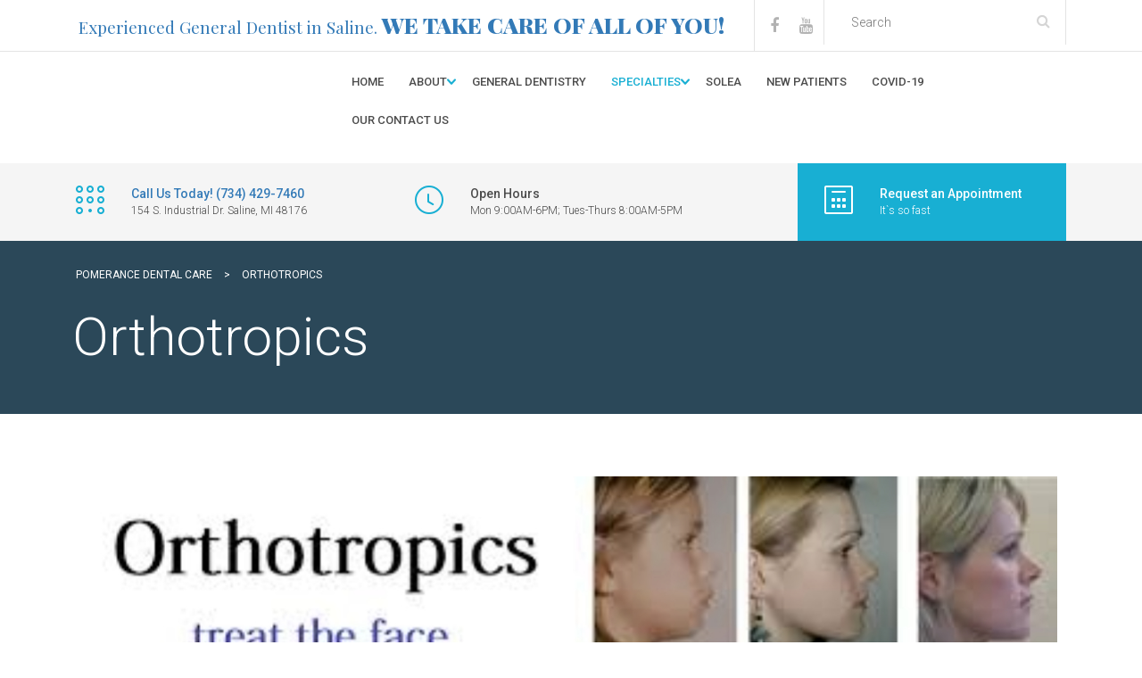

--- FILE ---
content_type: text/html; charset=UTF-8
request_url: https://pomerancedentalcare.com/orthotropics/
body_size: 16830
content:
<!DOCTYPE html>
<html lang="en-US" class="no-js">
<head>
	<meta charset="UTF-8">
	<meta name="viewport" content="width=device-width, initial-scale=1">
	<link rel="profile" href="https://gmpg.org/xfn/11">
	<link rel="pingback" href="https://pomerancedentalcare.com/xmlrpc.php">
	<meta name='robots' content='index, follow, max-image-preview:large, max-snippet:-1, max-video-preview:-1'/>

	<!-- This site is optimized with the Yoast SEO plugin v26.7 - https://yoast.com/wordpress/plugins/seo/ -->
	<title>Orthotropics - Pomerance Dental Care</title>
	<meta name="description" content="Learn more about Orthotropics - Sheryl Pomerance - ☎ Call (734) 429-7460 today!"/>
	<link rel="canonical" href="https://pomerancedentalcare.com/orthotropics/"/>
	<meta property="og:locale" content="en_US"/>
	<meta property="og:type" content="article"/>
	<meta property="og:title" content="Orthotropics - Pomerance Dental Care"/>
	<meta property="og:description" content="Learn more about Orthotropics - Sheryl Pomerance - ☎ Call (734) 429-7460 today!"/>
	<meta property="og:url" content="https://pomerancedentalcare.com/orthotropics/"/>
	<meta property="og:site_name" content="Pomerance Dental Care"/>
	<meta property="article:modified_time" content="2024-12-03T16:55:50+00:00"/>
	<meta name="twitter:card" content="summary_large_image"/>
	<meta name="twitter:label1" content="Est. reading time"/>
	<meta name="twitter:data1" content="7 minutes"/>
	<script type="application/ld+json" class="yoast-schema-graph">{"@context":"https://schema.org","@graph":[{"@type":"WebPage","@id":"https://pomerancedentalcare.com/orthotropics/","url":"https://pomerancedentalcare.com/orthotropics/","name":"Orthotropics - Pomerance Dental Care","isPartOf":{"@id":"https://pomerancedentalcare.com/#website"},"datePublished":"2023-03-09T10:12:15+00:00","dateModified":"2024-12-03T16:55:50+00:00","description":"Learn more about Orthotropics - Sheryl Pomerance - ☎ Call (734) 429-7460 today!","breadcrumb":{"@id":"https://pomerancedentalcare.com/orthotropics/#breadcrumb"},"inLanguage":"en-US","potentialAction":[{"@type":"ReadAction","target":["https://pomerancedentalcare.com/orthotropics/"]}]},{"@type":"BreadcrumbList","@id":"https://pomerancedentalcare.com/orthotropics/#breadcrumb","itemListElement":[{"@type":"ListItem","position":1,"name":"Home","item":"https://pomerancedentalcare.com/"},{"@type":"ListItem","position":2,"name":"Orthotropics"}]},{"@type":"WebSite","@id":"https://pomerancedentalcare.com/#website","url":"https://pomerancedentalcare.com/","name":"Pomerance Dental Care","description":"Sheryl Pomerance","potentialAction":[{"@type":"SearchAction","target":{"@type":"EntryPoint","urlTemplate":"https://pomerancedentalcare.com/?s={search_term_string}"},"query-input":{"@type":"PropertyValueSpecification","valueRequired":true,"valueName":"search_term_string"}}],"inLanguage":"en-US"}]}</script>
	<!-- / Yoast SEO plugin. -->


<link rel='dns-prefetch' href='//fonts.googleapis.com'/>
<link rel='dns-prefetch' href='//hcaptcha.com'/>
<link rel="alternate" type="application/rss+xml" title="Pomerance Dental Care &raquo; Feed" href="https://pomerancedentalcare.com/feed/"/>
<link rel="alternate" title="oEmbed (JSON)" type="application/json+oembed" href="https://pomerancedentalcare.com/wp-json/oembed/1.0/embed?url=https%3A%2F%2Fpomerancedentalcare.com%2Forthotropics%2F"/>
<link rel="alternate" title="oEmbed (XML)" type="text/xml+oembed" href="https://pomerancedentalcare.com/wp-json/oembed/1.0/embed?url=https%3A%2F%2Fpomerancedentalcare.com%2Forthotropics%2F&#038;format=xml"/>
<style id='wp-img-auto-sizes-contain-inline-css' type='text/css'>
img:is([sizes=auto i],[sizes^="auto," i]){contain-intrinsic-size:3000px 1500px}
/*# sourceURL=wp-img-auto-sizes-contain-inline-css */
</style>
<style id='wp-emoji-styles-inline-css' type='text/css'>

	img.wp-smiley, img.emoji {
		display: inline !important;
		border: none !important;
		box-shadow: none !important;
		height: 1em !important;
		width: 1em !important;
		margin: 0 0.07em !important;
		vertical-align: -0.1em !important;
		background: none !important;
		padding: 0 !important;
	}
/*# sourceURL=wp-emoji-styles-inline-css */
</style>
<link rel='stylesheet' id='contact-form-7-css' href='https://pomerancedentalcare.com/wp-content/plugins/contact-form-7/includes/css/A.styles.css,qver=6.1.4.pagespeed.cf.bY4dTi-wnh.css' type='text/css' media='all'/>
<link rel='stylesheet' id='twenty20-css' href='https://pomerancedentalcare.com/wp-content/plugins/twenty20/assets/css/A.twenty20.css,qver=2.0.4.pagespeed.cf.JCECvBd5yg.css' type='text/css' media='all'/>
<style id='vscf-styles-css' media='all'>#vscf{clear:both}#vscf:after{content:'';display:block;height:0;clear:both}#vscf-anchor{clear:both}#vscf .form-group{margin-bottom:15px}#vscf .form-group label.vscf-label{margin-bottom:5px;display:block}#vscf .form-group input[type="text"],#vscf .form-group input[type="email"]{width:80%;display:block;box-sizing:border-box;font-family:inherit;font-size:1em}#vscf .form-group textarea{width:100%;display:block;box-sizing:border-box;font-family:inherit;font-size:1em}#vscf .form-group button{font-family:inherit;font-size:1em}#vscf .vscf-privacy-group label{display:inline}#vscf .vscf-privacy-group input[type="checkbox"]{display:inline-block}#vscf input:invalid,#vscf textarea:invalid{border-color:red}#vscf input.vscf-error,#vscf textarea.vscf-error{border-color:red}#vscf span.vscf-error{display:block;color:red;font-size:.9em}#vscf .vscf-hide{position:absolute;overflow:hidden;height:1px;width:1px;margin:-1px;padding:0;clip:rect(1px,1px,1px,1px);clip-path:inset(50%);word-wrap:normal}#vscf .vscf-display-none{display:none}.vscf-info{padding:10px 0;font-style:italic}.vscf-widget:after{content:'';display:block;height:0;clear:both}.vscf-widget-text{margin:0 0 20px}.vscf-widget-text p{margin:0 0 10px;padding:0}.vscf-widget-text p:last-of-type{margin-bottom:0}#vscf .form-group .custom-control-input{position:relative;z-index:auto;opacity:1}</style>
<link rel='stylesheet' id='cmplz-general-css' href='https://pomerancedentalcare.com/wp-content/plugins/complianz-gdpr/assets/css/A.cookieblocker.min.css,qver=1766000468.pagespeed.cf.17lsKxIh0N.css' type='text/css' media='all'/>
<link rel='stylesheet' id='parent-style-css' href='https://pomerancedentalcare.com/wp-content/themes/dent-all/style.css?ver=6.9' type='text/css' media='all'/>
<link rel='stylesheet' id='stm_bootstrap.min.css-css' href='https://pomerancedentalcare.com/wp-content/themes/dent-all/assets/css/A.bootstrap.min.css,qver=1.0.pagespeed.cf.075b32Up6U.css' type='text/css' media='all'/>
<link rel='stylesheet' id='stm_font-awesome.min.css-css' href='https://pomerancedentalcare.com/wp-content/themes/dent-all/assets/css/A.font-awesome.min.css,qver=1.0.pagespeed.cf.iIGKnvKx_M.css' type='text/css' media='all'/>
<link rel='stylesheet' id='stm_stm-icomoon.css-css' href='https://pomerancedentalcare.com/wp-content/themes/dent-all/assets/css/A.stm-icomoon.css,qver=1.0.pagespeed.cf.Xbdp-zfIug.css' type='text/css' media='all'/>
<link rel='stylesheet' id='stm_jquery-ui.min.css-css' href='https://pomerancedentalcare.com/wp-content/themes/dent-all/assets/css/jquery-ui.min.css?ver=1.0' type='text/css' media='all'/>
<link rel='stylesheet' id='stm_jquery-ui.datepicker.min.css-css' href='https://pomerancedentalcare.com/wp-content/themes/dent-all/assets/css/jquery-ui.datepicker.min.css?ver=1.0' type='text/css' media='all'/>
<style id='stm_jquery-ui.slider.min.css-css' media='all'>.ui-helper-hidden{display:none}.ui-helper-hidden-accessible{border:0;clip:rect(0 0 0 0);height:1px;margin:-1px;overflow:hidden;padding:0;position:absolute;width:1px}.ui-helper-reset{margin:0;padding:0;border:0;outline:0;line-height:1.3;text-decoration:none;font-size:100%;list-style:none}.ui-helper-clearfix:before,.ui-helper-clearfix:after{content:"";display:table;border-collapse:collapse}.ui-helper-clearfix:after{clear:both}.ui-helper-clearfix{min-height:0}.ui-helper-zfix{width:100%;height:100%;top:0;left:0;position:absolute;opacity:0;filter:Alpha(Opacity=0)}.ui-front{z-index:100}.ui-state-disabled{cursor:default!important}.ui-icon{display:block;text-indent:-99999px;overflow:hidden;background-repeat:no-repeat}.ui-widget-overlay{position:fixed;top:0;left:0;width:100%;height:100%}.ui-slider{position:relative;text-align:left}.ui-slider .ui-slider-handle{position:absolute;z-index:2;width:1.2em;height:1.2em;cursor:default;-ms-touch-action:none;touch-action:none}.ui-slider .ui-slider-range{position:absolute;z-index:1;font-size:.7em;display:block;border:0;background-position:0 0}.ui-slider.ui-state-disabled .ui-slider-handle,.ui-slider.ui-state-disabled .ui-slider-range{filter:inherit}.ui-slider-horizontal{height:.8em}.ui-slider-horizontal .ui-slider-handle{top:-.3em;margin-left:-.6em}.ui-slider-horizontal .ui-slider-range{top:0;height:100%}.ui-slider-horizontal .ui-slider-range-min{left:0}.ui-slider-horizontal .ui-slider-range-max{right:0}.ui-slider-vertical{width:.8em;height:100px}.ui-slider-vertical .ui-slider-handle{left:-.3em;margin-left:0;margin-bottom:-.6em}.ui-slider-vertical .ui-slider-range{left:0;width:100%}.ui-slider-vertical .ui-slider-range-min{bottom:0}.ui-slider-vertical .ui-slider-range-max{top:0}</style>
<style id='stm_jquery-ui-timepicker-addon.min.css-css' media='all'>.ui-timepicker-div .ui-widget-header{margin-bottom:8px}.ui-timepicker-div dl{text-align:left}.ui-timepicker-div dl dt{float:left;clear:left;padding:0 0 0 5px}.ui-timepicker-div dl dd{margin:0 10px 10px 40%}.ui-timepicker-div td{font-size:90%}.ui-tpicker-grid-label{background:0 0;border:0;margin:0;padding:0}.ui-timepicker-div .ui_tpicker_unit_hide{display:none}.ui-timepicker-rtl{direction:rtl}.ui-timepicker-rtl dl{text-align:right;padding:0 5px 0 0}.ui-timepicker-rtl dl dt{float:right;clear:right}.ui-timepicker-rtl dl dd{margin:0 40% 10px 10px}.ui-timepicker-div.ui-timepicker-oneLine{padding-right:2px}.ui-timepicker-div.ui-timepicker-oneLine .ui_tpicker_time,.ui-timepicker-div.ui-timepicker-oneLine dt{display:none}.ui-timepicker-div.ui-timepicker-oneLine .ui_tpicker_time_label{display:block;padding-top:2px}.ui-timepicker-div.ui-timepicker-oneLine dl{text-align:right}.ui-timepicker-div.ui-timepicker-oneLine dl dd,.ui-timepicker-div.ui-timepicker-oneLine dl dd>div{display:inline-block;margin:0}.ui-timepicker-div.ui-timepicker-oneLine dl dd.ui_tpicker_minute:before,.ui-timepicker-div.ui-timepicker-oneLine dl dd.ui_tpicker_second:before{content:':';display:inline-block}.ui-timepicker-div.ui-timepicker-oneLine dl dd.ui_tpicker_millisec:before,.ui-timepicker-div.ui-timepicker-oneLine dl dd.ui_tpicker_microsec:before{content:'.';display:inline-block}.ui-timepicker-div.ui-timepicker-oneLine .ui_tpicker_unit_hide,.ui-timepicker-div.ui-timepicker-oneLine .ui_tpicker_unit_hide:before{display:none}</style>
<link rel='stylesheet' id='stm_jquery.fancybox.css-css' href='https://pomerancedentalcare.com/wp-content/themes/dent-all/assets/css/jquery.fancybox.css?ver=1.0' type='text/css' media='all'/>
<link rel='stylesheet' id='stm_select2.css-css' href='https://pomerancedentalcare.com/wp-content/themes/dent-all/assets/css/A.select2.css,qver=1.0.pagespeed.cf.5GoqLNKrse.css' type='text/css' media='all'/>
<link rel='stylesheet' id='stm_theme-style-css' href='https://pomerancedentalcare.com/wp-content/themes/dent-all-child/A.style.css,qver=1.0.pagespeed.cf.bX6umX2bPX.css' type='text/css' media='all'/>
<style id='stm_theme-style-inline-css' type='text/css'>
.title_box{ background-repeat: repeat; }
/*# sourceURL=stm_theme-style-inline-css */
</style>
<link rel='stylesheet' id='js_composer_front-css' href='https://pomerancedentalcare.com/wp-content/plugins/js_composer/assets/css/A.js_composer.min.css,qver=8.7.2.pagespeed.cf.Dwp5_9umDT.css' type='text/css' media='all'/>
<link rel='stylesheet' id='redux-google-fonts-stm_option-css' href='https://fonts.googleapis.com/css?family=Roboto%3A100%2C300%2C400%2C500%2C700%2C900%2C100italic%2C300italic%2C400italic%2C500italic%2C700italic%2C900italic%7CPlayfair+Display%3A400%2C700%2C900%2C400italic%2C700italic%2C900italic&#038;ver=1739166961' type='text/css' media='all'/>
<script type="text/javascript" src="https://pomerancedentalcare.com/wp-includes/js/jquery/jquery.min.js,qver=3.7.1.pagespeed.jm.PoWN7KAtLT.js" id="jquery-core-js"></script>
<script type="text/javascript" src="https://pomerancedentalcare.com/wp-includes/js/jquery/jquery-migrate.min.js,qver=3.4.1.pagespeed.jm.bhhu-RahTI.js" id="jquery-migrate-js"></script>
<script type="text/javascript" async src="https://pomerancedentalcare.com/wp-content/plugins/burst-statistics/assets/js/timeme/timeme.min.js?ver=1767987641" id="burst-timeme-js"></script>
<script type="text/javascript" async src="https://pomerancedentalcare.com/wp-content/uploads/burst/js/burst.min.js?ver=1768384248" id="burst-js"></script>
<script type="text/javascript" src="//pomerancedentalcare.com/wp-content/plugins/revslider/sr6/assets/js/rbtools.min.js,qver=6.7.40.pagespeed.jm.nlgdJMgyv4.js" async id="tp-tools-js"></script>
<script type="text/javascript" src="//pomerancedentalcare.com/wp-content/plugins/revslider/sr6/assets/js/rs6.min.js,qver=6.7.40.pagespeed.jm.wSMZmv8W4g.js" async id="revmin-js"></script>
<script></script><link rel="https://api.w.org/" href="https://pomerancedentalcare.com/wp-json/"/><link rel="alternate" title="JSON" type="application/json" href="https://pomerancedentalcare.com/wp-json/wp/v2/pages/2886"/><link rel="EditURI" type="application/rsd+xml" title="RSD" href="https://pomerancedentalcare.com/xmlrpc.php?rsd"/>
<meta name="generator" content="WordPress 6.9"/>
<link rel='shortlink' href='https://pomerancedentalcare.com/?p=2886'/>
<style>
.h-captcha{position:relative;display:block;margin-bottom:2rem;padding:0;clear:both}.h-captcha[data-size="normal"]{width:302px;height:76px}.h-captcha[data-size="compact"]{width:158px;height:138px}.h-captcha[data-size="invisible"]{display:none}.h-captcha iframe{z-index:1}.h-captcha::before{content:"";display:block;position:absolute;top:0;left:0;background:url(https://pomerancedentalcare.com/wp-content/plugins/hcaptcha-for-forms-and-more/assets/images/hcaptcha-div-logo.svg) no-repeat;border:1px solid #fff0;border-radius:4px;box-sizing:border-box}.h-captcha::after{content:"The hCaptcha loading is delayed until user interaction.";font-family:-apple-system,system-ui,BlinkMacSystemFont,"Segoe UI",Roboto,Oxygen,Ubuntu,"Helvetica Neue",Arial,sans-serif;font-size:10px;font-weight:500;position:absolute;top:0;bottom:0;left:0;right:0;box-sizing:border-box;color:#bf1722;opacity:0}.h-captcha:not(:has(iframe))::after{animation:hcap-msg-fade-in .3s ease forwards;animation-delay:2s}.h-captcha:has(iframe)::after{animation:none;opacity:0}@keyframes hcap-msg-fade-in{to{opacity:1}}.h-captcha[data-size="normal"]::before{width:302px;height:76px;background-position:93.8% 28%}.h-captcha[data-size="normal"]::after{width:302px;height:76px;display:flex;flex-wrap:wrap;align-content:center;line-height:normal;padding:0 75px 0 10px}.h-captcha[data-size="compact"]::before{width:158px;height:138px;background-position:49.9% 78.8%}.h-captcha[data-size="compact"]::after{width:158px;height:138px;text-align:center;line-height:normal;padding:24px 10px 10px 10px}.h-captcha[data-theme="light"]::before,body.is-light-theme .h-captcha[data-theme="auto"]::before,.h-captcha[data-theme="auto"]::before{background-color:#fafafa;border:1px solid #e0e0e0}.h-captcha[data-theme="dark"]::before,body.is-dark-theme .h-captcha[data-theme="auto"]::before,html.wp-dark-mode-active .h-captcha[data-theme="auto"]::before,html.drdt-dark-mode .h-captcha[data-theme="auto"]::before{background-image:url(https://pomerancedentalcare.com/wp-content/plugins/hcaptcha-for-forms-and-more/assets/images/hcaptcha-div-logo-white.svg);background-repeat:no-repeat;background-color:#333;border:1px solid #f5f5f5}@media (prefers-color-scheme:dark){.h-captcha[data-theme="auto"]::before{background-image:url(https://pomerancedentalcare.com/wp-content/plugins/hcaptcha-for-forms-and-more/assets/images/hcaptcha-div-logo-white.svg);background-repeat:no-repeat;background-color:#333;border:1px solid #f5f5f5}}.h-captcha[data-theme="custom"]::before{background-color:initial}.h-captcha[data-size="invisible"]::before,.h-captcha[data-size="invisible"]::after{display:none}.h-captcha iframe{position:relative}div[style*="z-index: 2147483647"] div[style*="border-width: 11px"][style*="position: absolute"][style*="pointer-events: none"]{border-style:none}
</style>
<link rel="shortcut icon" type="image/x-icon" href="https://pomerancedentalcare.com/wp-content/uploads/2017/06/xFavicon-e1498767660404.png.pagespeed.ic.lYrNr2x-ie.webp"/>
        <script type="text/javascript">var ajaxurl='https://pomerancedentalcare.com/wp-admin/admin-ajax.php';var loadTestimponalNonce='2e71325bde';</script>
        <meta name="generator" content="Powered by WPBakery Page Builder - drag and drop page builder for WordPress."/>
<meta name="generator" content="Powered by Slider Revolution 6.7.40 - responsive, Mobile-Friendly Slider Plugin for WordPress with comfortable drag and drop interface."/>
<style>
span[data-name="hcap-cf7"] .h-captcha{margin-bottom:0}span[data-name="hcap-cf7"]~input[type="submit"],span[data-name="hcap-cf7"]~button[type="submit"]{margin-top:2rem}
</style>
<script>function setREVStartSize(e){window.RSIW=window.RSIW===undefined?window.innerWidth:window.RSIW;window.RSIH=window.RSIH===undefined?window.innerHeight:window.RSIH;try{var pw=document.getElementById(e.c).parentNode.offsetWidth,newh;pw=pw===0||isNaN(pw)||(e.l=="fullwidth"||e.layout=="fullwidth")?window.RSIW:pw;e.tabw=e.tabw===undefined?0:parseInt(e.tabw);e.thumbw=e.thumbw===undefined?0:parseInt(e.thumbw);e.tabh=e.tabh===undefined?0:parseInt(e.tabh);e.thumbh=e.thumbh===undefined?0:parseInt(e.thumbh);e.tabhide=e.tabhide===undefined?0:parseInt(e.tabhide);e.thumbhide=e.thumbhide===undefined?0:parseInt(e.thumbhide);e.mh=e.mh===undefined||e.mh==""||e.mh==="auto"?0:parseInt(e.mh,0);if(e.layout==="fullscreen"||e.l==="fullscreen")newh=Math.max(e.mh,window.RSIH);else{e.gw=Array.isArray(e.gw)?e.gw:[e.gw];for(var i in e.rl)if(e.gw[i]===undefined||e.gw[i]===0)e.gw[i]=e.gw[i-1];e.gh=e.el===undefined||e.el===""||(Array.isArray(e.el)&&e.el.length==0)?e.gh:e.el;e.gh=Array.isArray(e.gh)?e.gh:[e.gh];for(var i in e.rl)if(e.gh[i]===undefined||e.gh[i]===0)e.gh[i]=e.gh[i-1];var nl=new Array(e.rl.length),ix=0,sl;e.tabw=e.tabhide>=pw?0:e.tabw;e.thumbw=e.thumbhide>=pw?0:e.thumbw;e.tabh=e.tabhide>=pw?0:e.tabh;e.thumbh=e.thumbhide>=pw?0:e.thumbh;for(var i in e.rl)nl[i]=e.rl[i]<window.RSIW?0:e.rl[i];sl=nl[0];for(var i in nl)if(sl>nl[i]&&nl[i]>0){sl=nl[i];ix=i;}var m=pw>(e.gw[ix]+e.tabw+e.thumbw)?1:(pw-(e.tabw+e.thumbw))/(e.gw[ix]);newh=(e.gh[ix]*m)+(e.tabh+e.thumbh);}var el=document.getElementById(e.c);if(el!==null&&el)el.style.height=newh+"px";el=document.getElementById(e.c+"_wrapper");if(el!==null&&el){el.style.height=newh+"px";el.style.display="block";}}catch(e){console.log("Failure at Presize of Slider:"+e)}};</script>
		<style type="text/css" id="wp-custom-css">
			input[type="text"], input[type="email"], textarea{
	width:100% !important;
}
.audobook-row {
	background: #fafafa;
	padding: 20px !important;
	align-items: center;
	box-shadow: 0px 0px 10px rgba(0, 0, 0, 0.2);
}
.audobook-row .vc_column-inner {
	padding: 0px;
}
.audobook-row .vc_col-sm-3 {
	padding-right: 30px;
}
.wide-open {
    background: #d9d9d9;
    padding: 13px 20px;
    display: flex;
    line-height: normal;
    color: #000 !important;
    font-size: 18px;
    text-decoration: none !important;
    width: max-content;
    margin: 25px 0 0;
    align-items: center;
    transition: .4s all;
}


.mob-notice-box {
    display: none;
}

.orthodontics-images img {
    width: 80% !important;
}

.office_payment_option img {
    border: 1px solid #afacac;
	  float: none !important;
}
h3.schedule-assesment strong{
	color:#18AFD3 !important;
}
.top_nav .logo{
	padding:13px 0 13px;
}
.top_nav .logo img, .left_nav .logo img{
	height:auto !important;
}
.top_nav ul.top_nav_menu > li{
	padding:0 16px !important;
}
.top_nav.affix-top .row {
    display: flex;
    justify-content: center;
    align-items: center;
}
.widget_contacts ul li a:hover {
    text-decoration: none;
}
.top_nav ul.top_nav_menu > li {
    padding: 0 14px !important;
}

.tongue-tie-section img.vc_single_image-img.attachment-full {
    padding:20px;
}

.tongue-tie-section {
    border: solid 1px #ccc;
    margin-left: -25px;
    margin-right: -25px;
	  margin-bottom: 20px;
}

.tongue-tie-section a {
    font-size: 32px;
    font-weight: 400;
    color: #4c4c4c;
    line-height: 42px;
}

.tongue-tie-section p {
    padding: 30px 20px !important;
}

.wpb_content_element img {
    width: 100%;
    float: left;
    padding: 10px;
}

a.vc_general.vc_btn3.vc_btn3-size-md.vc_btn3-shape-rounded.vc_btn3-style-modern.vc_btn3-color-grey {
    margin: 8px;
}

@media (max-width:767px){
	#menu_toggle {
	right: 15px;
}
.top_info_boxes .container .row {
	display: flex;
	justify-content: center;
}	
.top_info_boxes .icon {
	width: 100%;
	margin-bottom: 10px !important;
}	
.top_info_boxes .top_info_box.linked {
	background: #18afd3;
	padding: 10px !important;
	margin-right: 10px;
}
.audobook-row .booking-hd {
	margin-top: 30px !important;
	font-size: 24px !important;
	line-height: 34px !important;
}	
	
.audobook-row {
	padding: 25px !important;
	max-width: calc(100% - 30px);
	margin: auto !important;
}
.audobook-row .vc_col-sm-3 {
	padding-right: 0;
}
.vc_row.wpb_row.vc_row-fluid.audobook-row.vc_custom_1739347526612 {
	margin-top: 0px !important;
}	
}
@media (max-width:600px){
	.top_info_boxes .container .row {
	flex-wrap: wrap;
}
.top_info_boxes .icon {
	width: auto;
	margin-bottom: 0px !important;
}	
.top_info_boxes .top_info_box.linked {
	padding: 15px !important;
	margin-right: 0;
}	
}		</style>
		<style type="text/css" title="dynamic-css" class="options-output">.top_nav .logo img, .left_nav .logo img{height:0px;width:0px;}body.sticky_header .top_nav.affix img{height:50px;width:142px;}#footer .footer_widgets{background-color:#4C6575;}#footer .footer_widgets{color:#ffffff;}#footer .copyright{background-color:#395261;}#footer .copyright{color:#ffffff;}body, body table.booked-calendar td, body table.booked-calendar th{font-family:Roboto;color:#868686;font-size:16px;}.additional_font, blockquote{font-family:"Playfair Display";font-style:normal;}p{line-height:30px;font-size:18px;}h1,.h1{font-family:Roboto;line-height:72px;font-weight:300;font-size:60px;}h2,.h2{font-family:Roboto;line-height:60px;font-weight:300;font-size:48px;}h3,.h3{font-family:Roboto;line-height:44px;font-weight:500;font-size:36px;}h4,.h4{font-family:Roboto;line-height:30px;font-weight:500;font-size:24px;}h5,.h5{font-family:Roboto;line-height:24px;font-weight:500;font-size:18px;}h6,.h6{font-family:Roboto;line-height:20px;font-weight:500;font-size:14px;}</style><noscript><style> .wpb_animate_when_almost_visible { opacity: 1; }</style></noscript><link rel='stylesheet' id='countdown_css-css' href='https://pomerancedentalcare.com/wp-content/plugins/widget-countdown/includes/style/A.style.css,qver=6.9.pagespeed.cf.e-30u91pCV.css' type='text/css' media='all'/>
<link rel='stylesheet' id='dashicons-css' href='https://pomerancedentalcare.com/wp-includes/css/A.dashicons.min.css,qver=6.9.pagespeed.cf.YtIiybB4VG.css' type='text/css' media='all'/>
<link rel='stylesheet' id='thickbox-css' href='https://pomerancedentalcare.com/wp-includes/js/thickbox/A.thickbox.css,qver=6.9.pagespeed.cf.FZrku-lrhe.css' type='text/css' media='all'/>
<style id='before-after.min.css-css' media='all'>.ba-slider{position:relative;overflow:hidden}.ba-slider img{width:100%;display:block;max-width:none}.ba-slider .resize{position:absolute;top:0;left:0;height:100%;width:50%;overflow:hidden}.ba-slider .handle{position:absolute;left:50%;top:0;bottom:0;width:4px;margin-left:-2px;background:rgba(0,0,0,.5);cursor:ew-resize}.ba-slider .handle:after{position:absolute;top:50%;width:64px;height:64px;margin:-32px 0 0 -32px;content:'\21d4';color:#fff;font-weight:700;font-size:36px;text-align:center;line-height:64px;background:#ffb800;border:1px solid #e6a600;border-radius:50%;transition:all .3s ease;box-shadow:0 2px 6px rgba(0,0,0,.3),inset 0 2px 0 rgba(255,255,255,.5),inset 0 60px 50px -30px #ffd466}.ba-slider .handle.draggable:after{width:48px;height:48px;margin:-24px 0 0 -24px;line-height:50px;font-size:30px}</style>
<link rel='stylesheet' id='rs-plugin-settings-css' href='//pomerancedentalcare.com/wp-content/plugins/revslider/sr6/assets/css/rs6.css?ver=6.7.40' type='text/css' media='all'/>
<style id='rs-plugin-settings-inline-css' type='text/css'>
#rs-demo-id {}
/*# sourceURL=rs-plugin-settings-inline-css */
</style>
</head>

<body data-rsssl=1 class="wp-singular page-template-default page page-id-2886 wp-theme-dent-all wp-child-theme-dent-all-child wpb-js-composer js-comp-ver-8.7.2 vc_responsive" data-burst_id="2886" data-burst_type="page">
<div class="main">

	
	<div class="main_wrapper">
		<div class="wrapper">
			<header id="header">
									<div class="top_bar">
						<div class="container">
							<div class="row">
								<div class="col-lg-8 col-md-6 col-sm-12 col-xs-12">
								 <!--<div class="col-lg-6 col-md-5 col-sm-12 col-xs-12">-->
									<div class="top_bar_left">

																					<b></b>
										<b style="color: #337ab7">Experienced General Dentist in Saline.  <span class="top-bar-text">WE TAKE CARE OF ALL OF YOU!</span></b>
										
										
									</div>
								</div>
						
								<div class="col-lg-4 col-md-6 col-sm-12 col-xs-12">
								<!--<div class="col-lg-6 col-md-7 col-sm-12 col-xs-12">-->
									<div class="top_bar_right">

										<form method="get" class="search-form" action="https://pomerancedentalcare.com/">
	<input type="search" placeholder="Search" value="" name="s"/>
	<button type="submit" class="button"><i class="stm-icon-search"></i></button>
</form>
										
																					<div class="top_bar_socials">
												<ul>
																																										<li>
																<a target="_blank" href="https://www.facebook.com/PomeranceIntegrativeDentalCare/">
																	<i class="fa fa-facebook"></i>
																</a>
															</li>
																																																																																																																																																																																																																																																																																																																																																																																																																																																																													<li>
																<a target="_blank" href="https://www.youtube.com/channel/UC5avxYwrkZFATj_2hq8j6aw">
																	<i class="fa fa-youtube"></i>
																</a>
															</li>
																																																																																													</ul>
											</div>
										
									</div>
								</div>

							</div>
						</div>
					</div>
				
									<div class="mobile_search">
						<form method="get" class="search-form" action="https://pomerancedentalcare.com/">
	<input type="search" placeholder="Search" value="" name="s"/>
	<button type="submit" class="button"><i class="stm-icon-search"></i></button>
</form>					</div>
				
									<div class="top_nav">
						<div class="container">
							<div class="row">

								<div class="col-lg-3 col-md-3 col-sm-12 col-xs-12">
									<div class="logo">
										<a href="https://pomerancedentalcare.com/"><img src="https://pomerancedentalcare.com/wp-content/themes/dent-all/assets/images/172x60xlogo.png.pagespeed.ic.hJkyLwvWcL.webp" alt="Pomerance Dental Care" width="172px" height="60px"/></a>									</div>
									<div id="menu_toggle">
											<button></button>
									</div>
								</div>

								<div class="col-lg-9 col-md-9 col-sm-12 col-xs-12 mob-hidden">
									<div class="pome-dental-desk-flex-row">
										<div class="pome-nav-menu">
									<ul id="menu-primary-menu" class="top_nav_menu"><li id="menu-item-1093" class="menu-item menu-item-type-custom menu-item-object-custom menu-item-home menu-item-1093"><a href="https://pomerancedentalcare.com">Home</a></li>
<li id="menu-item-1312" class="menu-item menu-item-type-post_type menu-item-object-page menu-item-has-children menu-item-1312"><a href="https://pomerancedentalcare.com/about-pomerance-dental-care/">About</a>
<ul class="sub-menu">
	<li id="menu-item-1314" class="menu-item menu-item-type-post_type menu-item-object-page menu-item-1314"><a href="https://pomerancedentalcare.com/meet-the-pomerance-staff/">Meet The Staff</a></li>
	<li id="menu-item-1370" class="menu-item menu-item-type-post_type menu-item-object-page menu-item-1370"><a href="https://pomerancedentalcare.com/pomerance-dental-office/">About Our Office</a></li>
	<li id="menu-item-1371" class="menu-item menu-item-type-post_type menu-item-object-page menu-item-1371"><a href="https://pomerancedentalcare.com/hours-and-directions/">Hours and Directions</a></li>
	<li id="menu-item-1385" class="menu-item menu-item-type-post_type menu-item-object-page menu-item-1385"><a href="https://pomerancedentalcare.com/insurance/">Insurance</a></li>
	<li id="menu-item-1384" class="menu-item menu-item-type-post_type menu-item-object-page menu-item-1384"><a href="https://pomerancedentalcare.com/payment-options/">Payment Options</a></li>
</ul>
</li>
<li id="menu-item-1414" class="menu-item menu-item-type-post_type menu-item-object-page menu-item-1414"><a href="https://pomerancedentalcare.com/services/">General Dentistry</a></li>
<li id="menu-item-1563" class="menu-item menu-item-type-custom menu-item-object-custom current-menu-ancestor current-menu-parent menu-item-has-children menu-item-1563"><a href="https://pomerancedentalcare.com/pomerance-dental-care-specialties/">Specialties</a>
<ul class="sub-menu">
	<li id="menu-item-2890" class="menu-item menu-item-type-post_type menu-item-object-page current-menu-item page_item page-item-2886 current_page_item menu-item-2890"><a href="https://pomerancedentalcare.com/orthotropics/" aria-current="page">Orthotropics®</a></li>
	<li id="menu-item-1979" class="menu-item menu-item-type-post_type menu-item-object-page menu-item-1979"><a href="https://pomerancedentalcare.com/tongue-tie-lip-release/">Tongue-tie and Lip-tie Release</a></li>
	<li id="menu-item-1529" class="menu-item menu-item-type-post_type menu-item-object-page menu-item-1529"><a href="https://pomerancedentalcare.com/correct-breathing/">Co2rrect Breathing</a></li>
	<li id="menu-item-1569" class="menu-item menu-item-type-post_type menu-item-object-page menu-item-1569"><a href="https://pomerancedentalcare.com/center-dental-sleep-medicine/">Center for Dental Sleep Medicine</a></li>
	<li id="menu-item-1910" class="menu-item menu-item-type-post_type menu-item-object-page menu-item-1910"><a href="https://pomerancedentalcare.com/vivos-life-dna-appliance/">VIVOS DNA/MRNA Appliance</a></li>
	<li id="menu-item-1950" class="menu-item menu-item-type-post_type menu-item-object-page menu-item-1950"><a href="https://pomerancedentalcare.com/fastbraces/">Fastbraces®</a></li>
	<li id="menu-item-2060" class="menu-item menu-item-type-post_type menu-item-object-page menu-item-2060"><a href="https://pomerancedentalcare.com/botox-fillers/">BOTOX &#038; Fillers</a></li>
	<li id="menu-item-2162" class="menu-item menu-item-type-post_type menu-item-object-page menu-item-2162"><a href="https://pomerancedentalcare.com/podcast/">PODCAST</a></li>
	<li id="menu-item-2273" class="menu-item menu-item-type-post_type menu-item-object-page menu-item-2273"><a href="https://pomerancedentalcare.com/airway-first/">Airway First</a></li>
	<li id="menu-item-2301" class="menu-item menu-item-type-post_type menu-item-object-page menu-item-2301"><a href="https://pomerancedentalcare.com/myofunctional-therapy-qom/">MyoFunctional Therapy, QOM</a></li>
</ul>
</li>
<li id="menu-item-2235" class="menu-item menu-item-type-post_type menu-item-object-page menu-item-2235"><a href="https://pomerancedentalcare.com/solea/">SOLEA</a></li>
<li id="menu-item-2129" class="menu-item menu-item-type-post_type menu-item-object-page menu-item-2129"><a href="https://pomerancedentalcare.com/new-patients/">New Patients</a></li>
<li id="menu-item-2198" class="menu-item menu-item-type-post_type menu-item-object-page menu-item-2198"><a href="https://pomerancedentalcare.com/covid-19/">Covid-19</a></li>
<li id="menu-item-1372" class="menu-item menu-item-type-post_type menu-item-object-page menu-item-1372"><a href="https://pomerancedentalcare.com/contact-saline-dentist/">OUR CONTACT US</a></li>
</ul>										</div>
										
										<!-- div class="desk-countdown">
											<div class="notice-box">
												<p>Our office is closed for the holidays 12/24-1/2 abs return to regular business hours on 1/3/2022 </p>
											</div>
										</div>
										
									</div -->
								</div>

							</div>
						</div>
						<div class="mobile_menu">
							<ul id="menu-primary-menu-1" class="top_mobile_menu"><li class="menu-item menu-item-type-custom menu-item-object-custom menu-item-home menu-item-1093"><a href="https://pomerancedentalcare.com">Home</a></li>
<li class="menu-item menu-item-type-post_type menu-item-object-page menu-item-has-children menu-item-1312"><a href="https://pomerancedentalcare.com/about-pomerance-dental-care/">About</a>
<ul class="sub-menu">
	<li class="menu-item menu-item-type-post_type menu-item-object-page menu-item-1314"><a href="https://pomerancedentalcare.com/meet-the-pomerance-staff/">Meet The Staff</a></li>
	<li class="menu-item menu-item-type-post_type menu-item-object-page menu-item-1370"><a href="https://pomerancedentalcare.com/pomerance-dental-office/">About Our Office</a></li>
	<li class="menu-item menu-item-type-post_type menu-item-object-page menu-item-1371"><a href="https://pomerancedentalcare.com/hours-and-directions/">Hours and Directions</a></li>
	<li class="menu-item menu-item-type-post_type menu-item-object-page menu-item-1385"><a href="https://pomerancedentalcare.com/insurance/">Insurance</a></li>
	<li class="menu-item menu-item-type-post_type menu-item-object-page menu-item-1384"><a href="https://pomerancedentalcare.com/payment-options/">Payment Options</a></li>
</ul>
</li>
<li class="menu-item menu-item-type-post_type menu-item-object-page menu-item-1414"><a href="https://pomerancedentalcare.com/services/">General Dentistry</a></li>
<li class="menu-item menu-item-type-custom menu-item-object-custom current-menu-ancestor current-menu-parent menu-item-has-children menu-item-1563"><a href="https://pomerancedentalcare.com/pomerance-dental-care-specialties/">Specialties</a>
<ul class="sub-menu">
	<li class="menu-item menu-item-type-post_type menu-item-object-page current-menu-item page_item page-item-2886 current_page_item menu-item-2890"><a href="https://pomerancedentalcare.com/orthotropics/" aria-current="page">Orthotropics®</a></li>
	<li class="menu-item menu-item-type-post_type menu-item-object-page menu-item-1979"><a href="https://pomerancedentalcare.com/tongue-tie-lip-release/">Tongue-tie and Lip-tie Release</a></li>
	<li class="menu-item menu-item-type-post_type menu-item-object-page menu-item-1529"><a href="https://pomerancedentalcare.com/correct-breathing/">Co2rrect Breathing</a></li>
	<li class="menu-item menu-item-type-post_type menu-item-object-page menu-item-1569"><a href="https://pomerancedentalcare.com/center-dental-sleep-medicine/">Center for Dental Sleep Medicine</a></li>
	<li class="menu-item menu-item-type-post_type menu-item-object-page menu-item-1910"><a href="https://pomerancedentalcare.com/vivos-life-dna-appliance/">VIVOS DNA/MRNA Appliance</a></li>
	<li class="menu-item menu-item-type-post_type menu-item-object-page menu-item-1950"><a href="https://pomerancedentalcare.com/fastbraces/">Fastbraces®</a></li>
	<li class="menu-item menu-item-type-post_type menu-item-object-page menu-item-2060"><a href="https://pomerancedentalcare.com/botox-fillers/">BOTOX &#038; Fillers</a></li>
	<li class="menu-item menu-item-type-post_type menu-item-object-page menu-item-2162"><a href="https://pomerancedentalcare.com/podcast/">PODCAST</a></li>
	<li class="menu-item menu-item-type-post_type menu-item-object-page menu-item-2273"><a href="https://pomerancedentalcare.com/airway-first/">Airway First</a></li>
	<li class="menu-item menu-item-type-post_type menu-item-object-page menu-item-2301"><a href="https://pomerancedentalcare.com/myofunctional-therapy-qom/">MyoFunctional Therapy, QOM</a></li>
</ul>
</li>
<li class="menu-item menu-item-type-post_type menu-item-object-page menu-item-2235"><a href="https://pomerancedentalcare.com/solea/">SOLEA</a></li>
<li class="menu-item menu-item-type-post_type menu-item-object-page menu-item-2129"><a href="https://pomerancedentalcare.com/new-patients/">New Patients</a></li>
<li class="menu-item menu-item-type-post_type menu-item-object-page menu-item-2198"><a href="https://pomerancedentalcare.com/covid-19/">Covid-19</a></li>
<li class="menu-item menu-item-type-post_type menu-item-object-page menu-item-1372"><a href="https://pomerancedentalcare.com/contact-saline-dentist/">OUR CONTACT US</a></li>
</ul>						</div>
					</div>
			
				<div class="mob-notice-box">
					<p>Our office is closed for the holidays 12/24-1/2 abs return to regular business hours on 1/3/2022 </p>
				</div>
								
									<div class="top_info_boxes">
						<div class="container">
							<div class="row">

								<div class="col-lg-4 col-md-4 col-sm-4 col-xs-12">
									<div class="top_info_box">
																					<div class="icon">
												<i class="stm-icon-roundels"></i>
											</div>
																				<div class="text">
																						<strong><a href="tel:7344297460">Call Us Today! (734) 429-7460</a></strong>
																																		<span>154 S. Industrial Dr. Saline,  MI 48176</span>
																					</div>
																			</div>
								</div>

								<div class="col-lg-4 col-md-4 col-sm-4 col-xs-12">
									<div class="top_info_box">
																					<div class="icon">
												<i class="stm-icon-clock"></i>
											</div>
																				<div class="text">
																							<strong>Open Hours</strong>
																																		<span>Mon 9:00AM-6PM; Tues-Thurs 8:00AM-5PM</span>
																					</div>
																			</div>
								</div>

								<div class="col-lg-4 col-md-4 col-sm-4 col-xs-12 text-right">
									<div class="top_info_box linked">
																					<div class="icon">
												<i class="stm-icon-calculator"></i>
											</div>
																				<div class="text">
																							<strong>Request an Appointment</strong>
																																		<span>It`s so fast</span>
																					</div>
																					<a href="https://pomerancedentalcare.com/request-appointment/" class="link"></a>
																			</div>
								</div>

							</div>
						</div>
					</div>
				
			</header>
			<section id="content">
<div class="content_wrapper">
	
	<div class="title_box">
		<div class="container">
								<div class="breadcrumbs">
						<span property="itemListElement" typeof="ListItem"><a property="item" typeof="WebPage" title="Go to Pomerance Dental Care." href="https://pomerancedentalcare.com" class="home"><span property="name">Pomerance Dental Care</span></a><meta property="position" content="1"></span> &gt; <span property="itemListElement" typeof="ListItem"><span property="name" class="post post-page current-item">Orthotropics</span><meta property="url" content="https://pomerancedentalcare.com/orthotropics/"><meta property="position" content="2"></span>					</div>
							<div class="title_wr">
				<h1>Orthotropics</h1>
							</div>
		</div>
		<!--.container-->
	</div>

<article id="post-2886" class="post-2886 page type-page status-publish hentry">

	<div class="container">
					<div class="wpb-content-wrapper"><div class="vc_row wpb_row vc_row-fluid"><div class="wpb_column vc_column_container vc_col-sm-12"><div class="vc_column-inner"><div class="wpb_wrapper">
	<div class="wpb_single_image wpb_content_element vc_align_left wpb_content_element">
		
		<figure class="wpb_wrapper vc_figure">
			<div class="vc_single_image-wrapper   vc_box_border_grey"><img fetchpriority="high" decoding="async" width="1500" height="445" src="https://pomerancedentalcare.com/wp-content/uploads/2024/12/file.jpg" class="vc_single_image-img attachment-full" alt="" title="file" srcset="https://pomerancedentalcare.com/wp-content/uploads/2024/12/file.jpg 1500w, https://pomerancedentalcare.com/wp-content/uploads/2024/12/file-300x89.jpg 300w, https://pomerancedentalcare.com/wp-content/uploads/2024/12/file-1024x304.jpg 1024w, https://pomerancedentalcare.com/wp-content/uploads/2024/12/file-768x228.jpg 768w" sizes="(max-width: 1500px) 100vw, 1500px"/></div>
		</figure>
	</div>

	<div class="wpb_text_column wpb_content_element">
		<div class="wpb_wrapper">
			<p class="x_520587525ContentPasted2">Orthotropics® treats the face not just the teeth.  Orthotropics was developed to guide the growth of the upper and lower jaws and comes from the Greek words<span class="x_520587525ContentPasted2"> </span><strong><em class="x_520587525ContentPasted2">Orthos-straight or correct<span class="x_520587525ContentPasted2"> </span></em></strong>and<span class="x_520587525ContentPasted2"> </span><em><strong class="x_520587525ContentPasted2">Tropos-growth. </strong></em>  &#8220;Orthotropics&#8221; describes the Growth Guidance of the Face.</p>
<p class="x_520587525ContentPasted2">The jaws of our ancestors primarily grew correctly, until we changed our life-style over a period of years.  Genetics, diet, lifestyle, and the environment have all greatly challenged the development of our faces.  These issues are now attributing to mouth breathing as opposed to nasal breathing.  Thereby, altering society&#8217;s appearance, generation after generation.  Pictures over several generations of a family show more and more narrow arches.</p>
<p class="x_520587525ContentPasted2">Orthodontists often extract teeth to make room and use surgery to reposition the jaws.  Other times, Orthodontists split the suture line, not stretch it as Orthotropists do to gain the room they need.  Dentists using Orthotropics® believe that malocclusion is a biological problem which should be treated naturally not by surgery.</p>
<p class="x_520587525ContentPasted2">Removable widening appliances are used to make room for all the teeth and the tongue, followed by training appliances to retrain and realign the jaws into a more ideal position, usually repositioning the lower jaw more forward as opposed to pushing the upper teeth back.  The removable acrylic appliances allow us to widen and lower the palate at the same time.  The slower expansion limits the amount of relapse seen in fast expansion using a fixed appliance that splits the suture line versus stretching it.  This technique allows the bone to fill in in its new wider and lower position.<br class="x_520587525ContentPasted2"/><br class="x_520587525ContentPasted2"/>The more forward jaw position protects a person&#8217;s airway, which helps with allergies and nasal versus mouth breathing; thus, lowering the likelihood of sleep apnea and jaw (TMJ) issues as a person ages.   The stronger chin also helps with facial appearance and limit some of the creases in your face as you age.  The stronger chin is far more pleasing than a small set back chin.  The stronger chin also makes the nose and forehead appear smaller and more proportional.</p>
<p class="x_520587525ContentPasted2">Optimal Orthotropic results are obtained when children have a majority of baby teeth, although treatment is possible at any age.  The younger the age, the quicker and easier it is to grow and reposition your jaw to a more ideal, forward position.   The dentist uses a child&#8217;s natural growth, where an adult&#8217;s jaw and teeth will move more slowly as their bodies aren&#8217;t growing at a rapid rate.</p>
<p class="x_520587525ContentPasted2">Correct facial posture should include:  the tongue resting against the palate about two millimeters behind your two front teeth flat on your palate, lips should be lightly touching with your teeth slightly apart or very lightly touching.  We are committed to guiding the growth of the jaws horizontally while the patient is young, by means of appliances.</p>
<p class="x_520587525ContentPasted2">We also have many of our patients go through training of the tongue, lips, and cheeks by our Orofacial Myofunctional Therapist combined with exercises at home.  If your tongue is pressing against your teeth it can cause any combination of:  teeth that flair out, roots to be shortened as a result of constant pressure, and/or an open bite.  An open bite is when the top and bottom teeth do not touch.  As a result your tongue placement needs to be correct in order for your teeth to remain in their ideal placement.</p>
<p class="x_520587525ContentPasted2">Mouth breathing can compound many problems as well.  The more you breathe through your mouth the more stuffy your nose becomes.   Typically the mouth breathers have a low tongue rest position and their top arch doesn&#8217;t develop as well.  Many of our staff and their families have been trained in the Buteyko Breathing Method by Patrick McKeown to help clear our noses and promote nasal breathing.</p>
<p class="x_520587525ContentPasted2">By combining several methodologies, we have been able to guide the width of ones palate to be wide enough for their tongue to sit flat in the roof of their mouth, which allows for closed lips and promotes nasal breathing.  All of this combines to improve facial shape as a child grows and develops.  We have found that combining a variety of treatments specific to each patient helps improve their overall health.</p>
<p class="x_520587525ContentPasted2">Orthotropics is a registered trademark of the North American Association of Facial Orthotropics.  The NAAFO promotes Facial Growth Guidance, as a natural way to gain straight teeth, symmetrical face, and an ideal airway.</p>
<p class="x_520587525ContentPasted2">Orthotropic/Biobloc Websites:</p>
<ul>
<li><a class="x_520587525external x_520587525ContentPasted2" href="http://www.facefocused.com/" target="_blank" rel="noopener noreferrer">www.facefocused.com</a></li>
<li><a class="x_520587525external x_520587525ContentPasted2" href="https://orthotropics-na.org/" target="_blank" rel="noopener noreferrer">www.orthotropics-na.org</a></li>
<li><a class="x_520587525external x_520587525ContentPasted2" href="http://www.orthotropics.com/" target="_blank" rel="noopener noreferrer">www.orthotropics.com</a></li>
</ul>
<p>YouTube Videos:</p>
<ul>
<li class="x_520587525ContentPasted2">Orthodontist Bill Hang explains how and why he moved from traditional treatment to Biobloc</li>
<li class="x_520587525ContentPasted2">Traditional Orthodontics vs Biobloc Orthotropics &#8211; You Decide</li>
<li class="x_520587525ContentPasted2">A Father&#8217;s Perspective on Biobloc Orthotropics</li>
<li class="x_520587525ContentPasted2">Achieving Facial Balance with Biobloc Orthotropics</li>
</ul>

		</div>
	</div>
</div></div></div></div><div class="vc_row wpb_row vc_row-fluid orthodontics-images"><div class="wpb_column vc_column_container vc_col-sm-6"><div class="vc_column-inner"><div class="wpb_wrapper">
	<div class="wpb_single_image wpb_content_element vc_align_left wpb_content_element">
		
		<figure class="wpb_wrapper vc_figure">
			<div class="vc_single_image-wrapper   vc_box_border_grey"><img decoding="async" width="500" height="416" src="https://pomerancedentalcare.com/wp-content/uploads/2023/03/before-after-photo.jpg" class="vc_single_image-img attachment-full" alt="" title="before-after-photo" srcset="https://pomerancedentalcare.com/wp-content/uploads/2023/03/before-after-photo.jpg 500w, https://pomerancedentalcare.com/wp-content/uploads/2023/03/before-after-photo-300x250.jpg 300w" sizes="(max-width: 500px) 100vw, 500px"/></div>
		</figure>
	</div>
</div></div></div><div class="wpb_column vc_column_container vc_col-sm-6"><div class="vc_column-inner"><div class="wpb_wrapper">
	<div class="wpb_single_image wpb_content_element vc_align_left wpb_content_element">
		
		<figure class="wpb_wrapper vc_figure">
			<div class="vc_single_image-wrapper   vc_box_border_grey"><img decoding="async" width="500" height="502" src="https://pomerancedentalcare.com/wp-content/uploads/2023/03/before-after-photo2.jpg" class="vc_single_image-img attachment-full" alt="" title="before-after-photo2" srcset="https://pomerancedentalcare.com/wp-content/uploads/2023/03/before-after-photo2.jpg 500w, https://pomerancedentalcare.com/wp-content/uploads/2023/03/before-after-photo2-300x300.jpg 300w, https://pomerancedentalcare.com/wp-content/uploads/2023/03/before-after-photo2-150x150.jpg 150w, https://pomerancedentalcare.com/wp-content/uploads/2023/03/before-after-photo2-175x175.jpg 175w, https://pomerancedentalcare.com/wp-content/uploads/2023/03/before-after-photo2-275x275.jpg 275w" sizes="(max-width: 500px) 100vw, 500px"/></div>
		</figure>
	</div>
</div></div></div></div><div class="vc_row wpb_row vc_row-fluid orthodontics-images"><div class="wpb_column vc_column_container vc_col-sm-6"><div class="vc_column-inner"><div class="wpb_wrapper">
	<div class="wpb_single_image wpb_content_element vc_align_left wpb_content_element">
		
		<figure class="wpb_wrapper vc_figure">
			<div class="vc_single_image-wrapper   vc_box_border_grey"><img loading="lazy" decoding="async" width="500" height="524" src="https://pomerancedentalcare.com/wp-content/uploads/2023/03/orthotropic-treatment.jpg" class="vc_single_image-img attachment-full" alt="" title="orthotropic-treatment" srcset="https://pomerancedentalcare.com/wp-content/uploads/2023/03/orthotropic-treatment.jpg 500w, https://pomerancedentalcare.com/wp-content/uploads/2023/03/orthotropic-treatment-286x300.jpg 286w" sizes="auto, (max-width: 500px) 100vw, 500px"/></div>
		</figure>
	</div>
</div></div></div><div class="wpb_column vc_column_container vc_col-sm-6"><div class="vc_column-inner"><div class="wpb_wrapper">
	<div class="wpb_single_image wpb_content_element vc_align_left wpb_content_element">
		
		<figure class="wpb_wrapper vc_figure">
			<div class="vc_single_image-wrapper   vc_box_border_grey"><img loading="lazy" decoding="async" width="500" height="524" src="https://pomerancedentalcare.com/wp-content/uploads/2023/03/biobloc-orthotropic-treatment.jpg" class="vc_single_image-img attachment-full" alt="" title="biobloc-orthotropic-treatment" srcset="https://pomerancedentalcare.com/wp-content/uploads/2023/03/biobloc-orthotropic-treatment.jpg 500w, https://pomerancedentalcare.com/wp-content/uploads/2023/03/biobloc-orthotropic-treatment-286x300.jpg 286w" sizes="auto, (max-width: 500px) 100vw, 500px"/></div>
		</figure>
	</div>
</div></div></div></div><div class="vc_row wpb_row vc_row-fluid orthodontics-images"><div class="wpb_column vc_column_container vc_col-sm-6"><div class="vc_column-inner"><div class="wpb_wrapper">
	<div class="wpb_single_image wpb_content_element vc_align_left wpb_content_element">
		
		<figure class="wpb_wrapper vc_figure">
			<div class="vc_single_image-wrapper   vc_box_border_grey"><img loading="lazy" decoding="async" width="676" height="508" src="https://pomerancedentalcare.com/wp-content/uploads/2023/03/jaws-from-vertical-horizontal.jpg" class="vc_single_image-img attachment-full" alt="" title="jaws-from-vertical-horizontal" srcset="https://pomerancedentalcare.com/wp-content/uploads/2023/03/jaws-from-vertical-horizontal.jpg 676w, https://pomerancedentalcare.com/wp-content/uploads/2023/03/jaws-from-vertical-horizontal-300x225.jpg 300w" sizes="auto, (max-width: 676px) 100vw, 676px"/></div>
		</figure>
	</div>
</div></div></div><div class="wpb_column vc_column_container vc_col-sm-6"><div class="vc_column-inner"><div class="wpb_wrapper">
	<div class="wpb_single_image wpb_content_element vc_align_left wpb_content_element">
		
		<figure class="wpb_wrapper vc_figure">
			<div class="vc_single_image-wrapper   vc_box_border_grey"><img loading="lazy" decoding="async" width="676" height="508" src="https://pomerancedentalcare.com/wp-content/uploads/2023/03/mouth-posture.jpg" class="vc_single_image-img attachment-full" alt="" title="mouth-posture" srcset="https://pomerancedentalcare.com/wp-content/uploads/2023/03/mouth-posture.jpg 676w, https://pomerancedentalcare.com/wp-content/uploads/2023/03/mouth-posture-300x225.jpg 300w" sizes="auto, (max-width: 676px) 100vw, 676px"/></div>
		</figure>
	</div>
</div></div></div></div><div class="vc_row wpb_row vc_row-fluid orthodontics-images"><div class="wpb_column vc_column_container vc_col-sm-6"><div class="vc_column-inner"><div class="wpb_wrapper">
	<div class="wpb_single_image wpb_content_element vc_align_left wpb_content_element">
		
		<figure class="wpb_wrapper vc_figure">
			<div class="vc_single_image-wrapper   vc_box_border_grey"><img loading="lazy" decoding="async" width="676" height="285" src="https://pomerancedentalcare.com/wp-content/uploads/2023/03/phase-one.jpg" class="vc_single_image-img attachment-full" alt="phase-one" title="phase-one" srcset="https://pomerancedentalcare.com/wp-content/uploads/2023/03/phase-one.jpg 676w, https://pomerancedentalcare.com/wp-content/uploads/2023/03/phase-one-300x126.jpg 300w" sizes="auto, (max-width: 676px) 100vw, 676px"/></div>
		</figure>
	</div>
</div></div></div><div class="wpb_column vc_column_container vc_col-sm-6"><div class="vc_column-inner"><div class="wpb_wrapper">
	<div class="wpb_single_image wpb_content_element vc_align_left wpb_content_element">
		
		<figure class="wpb_wrapper vc_figure">
			<div class="vc_single_image-wrapper   vc_box_border_grey"><img loading="lazy" decoding="async" width="356" height="285" src="https://pomerancedentalcare.com/wp-content/uploads/2023/03/phase-two.jpg" class="vc_single_image-img attachment-full" alt="phase-two" title="phase-two" srcset="https://pomerancedentalcare.com/wp-content/uploads/2023/03/phase-two.jpg 356w, https://pomerancedentalcare.com/wp-content/uploads/2023/03/phase-two-300x240.jpg 300w" sizes="auto, (max-width: 356px) 100vw, 356px"/></div>
		</figure>
	</div>
</div></div></div></div><div class="vc_row wpb_row vc_row-fluid orthodontics-images"><div class="wpb_column vc_column_container vc_col-sm-6"><div class="vc_column-inner"><div class="wpb_wrapper">
	<div class="wpb_single_image wpb_content_element vc_align_left wpb_content_element">
		
		<figure class="wpb_wrapper vc_figure">
			<div class="vc_single_image-wrapper   vc_box_border_grey"><img loading="lazy" decoding="async" width="676" height="378" src="https://pomerancedentalcare.com/wp-content/uploads/2023/03/orthodontics.jpg" class="vc_single_image-img attachment-full" alt="" title="orthodontics" srcset="https://pomerancedentalcare.com/wp-content/uploads/2023/03/orthodontics.jpg 676w, https://pomerancedentalcare.com/wp-content/uploads/2023/03/orthodontics-300x168.jpg 300w" sizes="auto, (max-width: 676px) 100vw, 676px"/></div>
		</figure>
	</div>
</div></div></div><div class="wpb_column vc_column_container vc_col-sm-6"><div class="vc_column-inner"><div class="wpb_wrapper">
	<div class="wpb_single_image wpb_content_element vc_align_left wpb_content_element">
		
		<figure class="wpb_wrapper vc_figure">
			<div class="vc_single_image-wrapper   vc_box_border_grey"><img loading="lazy" decoding="async" width="676" height="378" src="https://pomerancedentalcare.com/wp-content/uploads/2023/03/orthodontics-orthotropics.jpg" class="vc_single_image-img attachment-full" alt="" title="orthodontics-orthotropics" srcset="https://pomerancedentalcare.com/wp-content/uploads/2023/03/orthodontics-orthotropics.jpg 676w, https://pomerancedentalcare.com/wp-content/uploads/2023/03/orthodontics-orthotropics-300x168.jpg 300w" sizes="auto, (max-width: 676px) 100vw, 676px"/></div>
		</figure>
	</div>
</div></div></div></div><div class="vc_row wpb_row vc_row-fluid orthodontics-images"><div class="wpb_column vc_column_container vc_col-sm-6"><div class="vc_column-inner"><div class="wpb_wrapper">
	<div class="wpb_single_image wpb_content_element vc_align_left wpb_content_element">
		
		<figure class="wpb_wrapper vc_figure">
			<div class="vc_single_image-wrapper   vc_box_border_grey"><img loading="lazy" decoding="async" width="500" height="378" src="https://pomerancedentalcare.com/wp-content/uploads/2023/03/biobloc.jpg" class="vc_single_image-img attachment-full" alt="" title="biobloc" srcset="https://pomerancedentalcare.com/wp-content/uploads/2023/03/biobloc.jpg 500w, https://pomerancedentalcare.com/wp-content/uploads/2023/03/biobloc-300x227.jpg 300w" sizes="auto, (max-width: 500px) 100vw, 500px"/></div>
		</figure>
	</div>
</div></div></div><div class="wpb_column vc_column_container vc_col-sm-6"><div class="vc_column-inner"><div class="wpb_wrapper">
	<div class="wpb_single_image wpb_content_element vc_align_left wpb_content_element">
		
		<figure class="wpb_wrapper vc_figure">
			<div class="vc_single_image-wrapper   vc_box_border_grey"><img loading="lazy" decoding="async" width="350" height="200" src="https://pomerancedentalcare.com/wp-content/uploads/2023/03/shay.jpg" class="vc_single_image-img attachment-full" alt="" title="shay" srcset="https://pomerancedentalcare.com/wp-content/uploads/2023/03/shay.jpg 350w, https://pomerancedentalcare.com/wp-content/uploads/2023/03/shay-300x171.jpg 300w" sizes="auto, (max-width: 350px) 100vw, 350px"/></div>
		</figure>
	</div>
</div></div></div></div><div class="vc_row wpb_row vc_row-fluid"><div class="wpb_column vc_column_container vc_col-sm-12"><div class="vc_column-inner"><div class="wpb_wrapper"></div></div></div></div>
</div>							</div>
	<!--.container-->

</article> <!-- #post-## --></div>

</section> <!--#content-->
<footer id="footer">
			<div class="footer_widgets">
			<div class="container">
				<div class="row">
											<div class="col-lg-4 col-md-4 col-sm-6 col-xs-12">
							<aside id="text-2" class="widget widget_text footer_widget">			<div class="textwidget"><p><img decoding="async" src="https://pomerancedentalcare.com/wp-content/uploads/2017/07/xLogo-New-White-236x60.png.pagespeed.ic.WWhggmbpvg.webp"/></p>
<p>Our office is conveniently located on S. Industrial Drive and is accessible via all major roads. We are proud of our office, which fully utilizes state of the art equipment. We have a modern sterilization system that surpasses OSHA requirements. The source of water for our dental units is distilled water (bottled water), which removes any chance of contamination from regular tap water like that used in most dental offices.</p>
</div>
		</aside>						</div>
											<div class="col-lg-4 col-md-4 col-sm-6 col-xs-12">
							<aside id="nav_menu-4" class="widget widget_nav_menu footer_widget"><div class="widget_title"><h5>Quick Links</h5></div><div class="menu-footer-menu-container"><ul id="menu-footer-menu" class="menu"><li id="menu-item-1540" class="menu-item menu-item-type-post_type menu-item-object-page menu-item-1540"><a href="https://pomerancedentalcare.com/services/">General Dentistry</a></li>
<li id="menu-item-1541" class="menu-item menu-item-type-post_type menu-item-object-page menu-item-1541"><a href="https://pomerancedentalcare.com/pomerance-dental-office/">Pomerance Dental Office</a></li>
<li id="menu-item-1325" class="menu-item menu-item-type-post_type menu-item-object-page menu-item-1325"><a href="https://pomerancedentalcare.com/contact-saline-dentist/">Contact Us</a></li>
<li id="menu-item-1542" class="menu-item menu-item-type-post_type menu-item-object-page menu-item-1542"><a href="https://pomerancedentalcare.com/about-pomerance-dental-care/">About Pomerance Dental Care</a></li>
<li id="menu-item-1543" class="menu-item menu-item-type-post_type menu-item-object-page menu-item-1543"><a href="https://pomerancedentalcare.com/request-appointment/">Request Appointment</a></li>
</ul></div></aside>						</div>
											<div class="col-lg-4 col-md-4 col-sm-6 col-xs-12">
							<aside id="text-5" class="widget widget_text footer_widget"><div class="widget_title"><h5>Office</h5></div>			<div class="textwidget"><p>154 S. Industrial Drive,<br/>
Saline, MI 48176</p>
</div>
		</aside><aside id="text-6" class="widget widget_text footer_widget"><div class="widget_title"><h5>Email</h5></div>			<div class="textwidget"><p><a href="mailto:Office@NotJustADentist.com">Office@NotJustADentist.com</a></p>
</div>
		</aside><aside id="text-7" class="widget widget_text footer_widget"><div class="widget_title"><h5>Phone</h5></div>			<div class="textwidget"><p><a href="tel:7344297460">(734) 429-7460</a></p>
</div>
		</aside><aside id="text-8" class="widget widget_text footer_widget"><div class="widget_title"><h5>Hours</h5></div>			<div class="textwidget"><p>Monday: 9AM–6PM<br/>
Tuesday: 8AM–5PM<br/>
Wednesday: 8AM–5PM<br/>
Thursday: 8AM–5PM<br/>
Friday: CLOSED</p>
</div>
		</aside>						</div>
									</div>
			</div>
		</div>
				<div class="copyright">
			<div class="container">
				Copyright © 2025 <a href="https://pomerancedentalcare.com">Pomerance Integrative Dental Care</a> | Website Development by <a href="http://www.solution21.com/">Solution21</a> | <a href="https://pomerancedentalcare.com/legal-notices/">Legal Notices</a> 			</div>
		</div>
	</footer>
</div> <!--.wrapper-->
</div> <!--.main_wrapper-->
</div> <!--.main-->

		<script>window.RS_MODULES=window.RS_MODULES||{};window.RS_MODULES.modules=window.RS_MODULES.modules||{};window.RS_MODULES.waiting=window.RS_MODULES.waiting||[];window.RS_MODULES.defered=false;window.RS_MODULES.moduleWaiting=window.RS_MODULES.moduleWaiting||{};window.RS_MODULES.type='compiled';</script>
		<script type="speculationrules">
{"prefetch":[{"source":"document","where":{"and":[{"href_matches":"/*"},{"not":{"href_matches":["/wp-*.php","/wp-admin/*","/wp-content/uploads/*","/wp-content/*","/wp-content/plugins/*","/wp-content/themes/dent-all-child/*","/wp-content/themes/dent-all/*","/*\\?(.+)"]}},{"not":{"selector_matches":"a[rel~=\"nofollow\"]"}},{"not":{"selector_matches":".no-prefetch, .no-prefetch a"}}]},"eagerness":"conservative"}]}
</script>
  <script type="text/javascript">jQuery(document).ready(function($){$('.ba-slider').beforeAfter();});</script>

  <script>(function(e){var el=document.createElement('script');el.setAttribute('data-account','kK46UJI4iw');el.setAttribute('src','https://cdn.userway.org/widget.js');document.body.appendChild(el);})();</script>			<script data-category="functional"></script>
			<script src="https://pomerancedentalcare.com/wp-includes/js/dist/hooks.min.js,qver==dd5603f07f9220ed27f1+i18n.min.js,qver==c26c3dc7bed366793375.pagespeed.jc.VMWi_xVnTa.js"></script><script>eval(mod_pagespeed_UTNHiQt$a5);</script>
<script>eval(mod_pagespeed_AEDRVDz0t$);</script>
<script type="text/javascript" id="wp-i18n-js-after">//<![CDATA[
wp.i18n.setLocaleData({'text direction\u0004ltr':['ltr']});
//]]></script>
<script type="text/javascript" src="https://pomerancedentalcare.com/wp-content/plugins/contact-form-7/includes/swv/js/index.js?ver=6.1.4" id="swv-js"></script>
<script type="text/javascript" id="contact-form-7-js-before">//<![CDATA[
var wpcf7={"api":{"root":"https:\/\/pomerancedentalcare.com\/wp-json\/","namespace":"contact-form-7\/v1"},"cached":1};
//]]></script>
<script src="https://pomerancedentalcare.com/wp-content/plugins/contact-form-7,_includes,_js,_index.js,qver==6.1.4+twenty20,_assets,_js,_jquery.event.move.js,qver==2.0.4+twenty20,_assets,_js,_jquery.twenty20.js,qver==2.0.4.pagespeed.jc.TaNO-MckKm.js"></script><script>eval(mod_pagespeed_WdrK7aiOVP);</script>
<script>eval(mod_pagespeed_DE_csEN7M6);</script>
<script>eval(mod_pagespeed_G2t4QPuDVV);</script>
<script type="text/javascript" id="twenty20-js-after">//<![CDATA[
jQuery(function($){function checkUninitialized(){$(".twentytwenty-container:not([data-twenty20-init])").each(function(){var $container=$(this);if($container.find("img").length===2){$container.trigger("twenty20-init");}});}var checkInterval=setInterval(checkUninitialized,500);setTimeout(function(){clearInterval(checkInterval);},5000);});
//]]></script>
<script src="https://pomerancedentalcare.com/wp-content,_plugins,_very-simple-contact-form,_js,_vscf-scripts.js,qver==6.9+wp-content,_themes,_dent-all,_assets,_js,_bootstrap.min.js,qver==1.0+wp-includes,_js,_jquery,_ui,_core.min.js,qver==1.13.3.pagespeed.jc.38iBafOqWa.js"></script><script>eval(mod_pagespeed_BHS0x42XkK);</script>
<script>eval(mod_pagespeed_kIu1TzWJOL);</script>
<script>eval(mod_pagespeed_QKlPp2PIxg);</script>
<script type="text/javascript" src="https://pomerancedentalcare.com/wp-includes/js/jquery/ui/datepicker.min.js,qver=1.13.3.pagespeed.jm.W46MtPUiLn.js" id="jquery-ui-datepicker-js"></script>
<script type="text/javascript" id="jquery-ui-datepicker-js-after">//<![CDATA[
jQuery(function(jQuery){jQuery.datepicker.setDefaults({"closeText":"Close","currentText":"Today","monthNames":["January","February","March","April","May","June","July","August","September","October","November","December"],"monthNamesShort":["Jan","Feb","Mar","Apr","May","Jun","Jul","Aug","Sep","Oct","Nov","Dec"],"nextText":"Next","prevText":"Previous","dayNames":["Sunday","Monday","Tuesday","Wednesday","Thursday","Friday","Saturday"],"dayNamesShort":["Sun","Mon","Tue","Wed","Thu","Fri","Sat"],"dayNamesMin":["S","M","T","W","T","F","S"],"dateFormat":"MM d, yy","firstDay":1,"isRTL":false});});
//]]></script>
<script src="https://pomerancedentalcare.com/wp-includes,_js,_jquery,_ui,_mouse.min.js,qver==1.13.3+wp-includes,_js,_jquery,_ui,_slider.min.js,qver==1.13.3+wp-content,_themes,_dent-all,_assets,_js,_jquery-ui-timepicker-addon.min.js,qver==1.0+wp-content,_themes,_dent-all,_assets,_js,_jquery.fancybox.pack.js,qver==1.0.pagespeed.jc.DBluZx4Q-F.js"></script><script>eval(mod_pagespeed_j8aRuK6eQM);</script>
<script>eval(mod_pagespeed_Ih7pEw2rFk);</script>
<script>eval(mod_pagespeed_COd8FCNezL);</script>
<script>eval(mod_pagespeed_9pctHn3gsv);</script>
<script src="https://pomerancedentalcare.com/wp-content/themes,_dent-all,_assets,_js,_select2.min.js,qver==1.0+themes,_dent-all,_assets,_js,_custom.js,qver==1.0+plugins,_widget-countdown,_includes,_javascript,_front_end_js.js,qver==6.9.pagespeed.jc.SEwXJ12vgr.js"></script><script>eval(mod_pagespeed_yFP0luxnRS);</script>
<script>eval(mod_pagespeed_zhMOQ$MPOP);</script>
<script>eval(mod_pagespeed_SG9P$PaHR3);</script>
<script type="text/javascript" id="thickbox-js-extra">//<![CDATA[
var thickboxL10n={"next":"Next \u003E","prev":"\u003C Prev","image":"Image","of":"of","close":"Close","noiframes":"This feature requires inline frames. You have iframes disabled or your browser does not support them.","loadingAnimation":"https://pomerancedentalcare.com/wp-includes/js/thickbox/loadingAnimation.gif"};
//]]></script>
<script type="text/javascript" src="https://pomerancedentalcare.com/wp-includes/js/thickbox/thickbox.js?ver=3.1-20121105" id="thickbox-js"></script>
<script type="text/javascript" src="https://pomerancedentalcare.com/wp-content/plugins/js_composer/assets/js/dist/js_composer_front.min.js?ver=8.7.2" id="wpb_composer_front_js-js"></script>
<script type="text/javascript" src="https://pomerancedentalcare.com/wp-content/plugins/before-after-image-slider/js/before-after.min.js?ver=6.9" id="before-after.min.js-js"></script>
<script id="wp-emoji-settings" type="application/json">
{"baseUrl":"https://s.w.org/images/core/emoji/17.0.2/72x72/","ext":".png","svgUrl":"https://s.w.org/images/core/emoji/17.0.2/svg/","svgExt":".svg","source":{"concatemoji":"https://pomerancedentalcare.com/wp-includes/js/wp-emoji-release.min.js?ver=6.9"}}
</script>
<script type="module">
/* <![CDATA[ */
/*! This file is auto-generated */
const a=JSON.parse(document.getElementById("wp-emoji-settings").textContent),o=(window._wpemojiSettings=a,"wpEmojiSettingsSupports"),s=["flag","emoji"];function i(e){try{var t={supportTests:e,timestamp:(new Date).valueOf()};sessionStorage.setItem(o,JSON.stringify(t))}catch(e){}}function c(e,t,n){e.clearRect(0,0,e.canvas.width,e.canvas.height),e.fillText(t,0,0);t=new Uint32Array(e.getImageData(0,0,e.canvas.width,e.canvas.height).data);e.clearRect(0,0,e.canvas.width,e.canvas.height),e.fillText(n,0,0);const a=new Uint32Array(e.getImageData(0,0,e.canvas.width,e.canvas.height).data);return t.every((e,t)=>e===a[t])}function p(e,t){e.clearRect(0,0,e.canvas.width,e.canvas.height),e.fillText(t,0,0);var n=e.getImageData(16,16,1,1);for(let e=0;e<n.data.length;e++)if(0!==n.data[e])return!1;return!0}function u(e,t,n,a){switch(t){case"flag":return n(e,"\ud83c\udff3\ufe0f\u200d\u26a7\ufe0f","\ud83c\udff3\ufe0f\u200b\u26a7\ufe0f")?!1:!n(e,"\ud83c\udde8\ud83c\uddf6","\ud83c\udde8\u200b\ud83c\uddf6")&&!n(e,"\ud83c\udff4\udb40\udc67\udb40\udc62\udb40\udc65\udb40\udc6e\udb40\udc67\udb40\udc7f","\ud83c\udff4\u200b\udb40\udc67\u200b\udb40\udc62\u200b\udb40\udc65\u200b\udb40\udc6e\u200b\udb40\udc67\u200b\udb40\udc7f");case"emoji":return!a(e,"\ud83e\u1fac8")}return!1}function f(e,t,n,a){let r;const o=(r="undefined"!=typeof WorkerGlobalScope&&self instanceof WorkerGlobalScope?new OffscreenCanvas(300,150):document.createElement("canvas")).getContext("2d",{willReadFrequently:!0}),s=(o.textBaseline="top",o.font="600 32px Arial",{});return e.forEach(e=>{s[e]=t(o,e,n,a)}),s}function r(e){var t=document.createElement("script");t.src=e,t.defer=!0,document.head.appendChild(t)}a.supports={everything:!0,everythingExceptFlag:!0},new Promise(t=>{let n=function(){try{var e=JSON.parse(sessionStorage.getItem(o));if("object"==typeof e&&"number"==typeof e.timestamp&&(new Date).valueOf()<e.timestamp+604800&&"object"==typeof e.supportTests)return e.supportTests}catch(e){}return null}();if(!n){if("undefined"!=typeof Worker&&"undefined"!=typeof OffscreenCanvas&&"undefined"!=typeof URL&&URL.createObjectURL&&"undefined"!=typeof Blob)try{var e="postMessage("+f.toString()+"("+[JSON.stringify(s),u.toString(),c.toString(),p.toString()].join(",")+"));",a=new Blob([e],{type:"text/javascript"});const r=new Worker(URL.createObjectURL(a),{name:"wpTestEmojiSupports"});return void(r.onmessage=e=>{i(n=e.data),r.terminate(),t(n)})}catch(e){}i(n=f(s,u,c,p))}t(n)}).then(e=>{for(const n in e)a.supports[n]=e[n],a.supports.everything=a.supports.everything&&a.supports[n],"flag"!==n&&(a.supports.everythingExceptFlag=a.supports.everythingExceptFlag&&a.supports[n]);var t;a.supports.everythingExceptFlag=a.supports.everythingExceptFlag&&!a.supports.flag,a.supports.everything||((t=a.source||{}).concatemoji?r(t.concatemoji):t.wpemoji&&t.twemoji&&(r(t.twemoji),r(t.wpemoji)))});
//# sourceURL=https://pomerancedentalcare.com/wp-includes/js/wp-emoji-loader.min.js
/* ]]> */
</script>
<script></script></body>
</html>
<!--
Performance optimized by W3 Total Cache. Learn more: https://www.boldgrid.com/w3-total-cache/?utm_source=w3tc&utm_medium=footer_comment&utm_campaign=free_plugin

Page Caching using Disk: Enhanced 
Database Caching 31/124 queries in 0.059 seconds using Disk (Request-wide modification query)

Served from: pomerancedentalcare.com @ 2026-01-15 00:35:35 by W3 Total Cache
-->

--- FILE ---
content_type: text/css
request_url: https://pomerancedentalcare.com/wp-content/themes/dent-all/style.css?ver=6.9
body_size: 19272
content:
/*
    Theme Name: Dent-All
    Theme URI: https://dentall.stylemixthemes.com/
    Author: StylemixThemes
    Author URI: https://stylemixthemes.com/
    Description: Dent-All is the only WordPress theme you need for Dental practice business. Dent-All has everything You need for a successful website of your clinic, hospital or for a personal dentist’ website. Dent-All comes with awesome built-in plug-ins and custom modules: Revolution Slider, Appointment Booking, Visual Composer, Pricing module, custom services module. Dent-All theme is fully responsive and 100% Retina ready. Now your patients can make appointments using mobile devices too.
    Version: 2.3
    License: GNU General Public License v2 or later
    License URI: http://www.gnu.org/licenses/gpl-2.0.html
    Tags: dental, dentist, doctor, dental practice, health, medical, dentistry, clinic, dental clinic, medicine, stomatologist, hospital, treatment, patient
    Text Domain: dent-all

    This theme, like WordPress, is licensed under the GPL.
    Use it to make something cool, have fun, and share what you've learned with others.
*/
/*
Table of content

1 Colors
2 Base styles
3 Wordpress core styles
4 Buttons
5 Headers styles
6 Footer styles
7 VC Elements styles
8 CF7 styles
9 Mobile styles

*/
html {
  font-size: 100%;
  overflow-y: scroll;
}
body {
  line-height: 1;
  font-family: 'Roboto';
  color: #868686;
  font-size: 16px;
}
body.stm-macintosh{
	-webkit-font-smoothing: antialiased;
	-moz-osx-font-smoothing: grayscale;
}
h1,
.h1,
h2,
.h2,
h3,
.h3,
h4,
.h4,
h5,
.h5,
h6,
.h6 {
  margin: 0;
  word-break: break-word;
}
h1 {
  line-height: 72px;
  font-weight: 300;
  font-size: 60px;
}
h2 {
  line-height: 60px;
  font-weight: 300;
  font-size: 48px;
}
h3 {
  line-height: 44px;
  font-weight: 500;
  font-size: 36px;
}
h4 {
  line-height: 30px;
  font-weight: 500;
  font-size: 24px;
}
h5 {
  line-height: 24px;
  font-weight: 500;
  font-size: 18px;
}
h6 {
  line-height: 20px;
  font-weight: 500;
  font-size: 14px;
}
p {
  line-height: 30px;
  font-weight: 300;
  font-size: 18px;
}
.additional_font, blockquote {
  font-family: "Playfair Display";
}
a {
  outline: none !important;
}
input,
textarea {
  border-radius: 0;
}
::selection {
  background: #18AFD3;
  color: #fff;
  text-shadow: none;
}
::-moz-selection {
  background: #18AFD3;
  color: #fff;
  text-shadow: none;
}
.main {
  position: relative;
  overflow: hidden;
}
.alignleft {
  display: inline;
  float: left;
}
.alignright {
  display: inline;
  float: right;
}
.aligncenter {
  display: block;
  margin-right: auto;
  margin-left: auto;
}
.button,
a.button {
  display: inline-block;
  border: 4px solid #F57E57;
  background: #F57E57;
  text-decoration: none;
  outline: none !important;
  font-weight: 500;
  color: #fff;
  font-size: 16px;
  padding: 13px 65px;
  line-height: 1;
  -webkit-border-radius: 40px;
  -moz-border-radius: 40px;
  border-radius: 40px;
  -webkit-transition: all 0.2s ease-out;
  -moz-transition: all 0.2s ease-out;
  -o-transition: all 0.2s ease-out;
  transition: all 0.2s ease-out;
}
.button:hover,
a.button:hover {
  background-color: #F5997A;
  border-color: #F5997A;
  color: #fff;
}
.button:active,
a.button:active {
  background-color: #D8643E;
  border-color: #D8643E;
  color: #fff;
}
.button.square,
a.button.square {
  -webkit-border-radius: 0;
  -moz-border-radius: 0;
  border-radius: 0;
  font-size: 14px;
  padding: 19px 50px;
  background: #18AFD3;
  border-color: #18AFD3;
}
.button.square:hover,
a.button.square:hover {
  background: #7AC8DB;
  border-color: #7AC8DB;
}
.button.square:active,
a.button.square:active {
  background-color: #3C98AD;
  border-color: #3C98AD;
}
.button.bordered,
a.button.bordered {
  background: none;
  color: #4C4C4C;
  padding-left: 50px;
  padding-right: 50px;
  border-color: #18AFD3;
}
.button.bordered:hover,
a.button.bordered:hover {
  border-color: #7AC8DB;
}
.button.bordered:active,
a.button.bordered:active {
  border-color: #3C98AD;
}
#header {
  position: relative;
  z-index: 30;
}
.top_bar {
  position: relative;
  border-bottom: 1px solid #E4E4E4;
  font-size: 14px;
  z-index: 10;
}
.top_bar .top_bar_left {
  font-weight: 500;
  padding: 17px 0;
}
.top_bar .top_bar_left b {
  display: inline-block;
  vertical-align: baseline;
  margin: 0 20px 0 0;
  color: #4C4C4C;
  font-weight: 500;
}
.top_bar .top_bar_left ul {
  display: inline-block;
  vertical-align: baseline;
  margin: 0;
  padding: 0;
}
.top_bar .top_bar_left ul li {
  list-style: none;
  display: inline-block;
  vertical-align: baseline;
  margin: 0 20px 0 0;
  font-weight: 300;
}
.top_bar .top_bar_left ul a {
  color: #B2B2B2;
  -webkit-transition: color 0.2s ease-out;
  -moz-transition: color 0.2s ease-out;
  -o-transition: color 0.2s ease-out;
  transition: color 0.2s ease-out;
}
.top_bar .top_bar_left ul a:hover {
  color: #18AFD3;
  text-decoration: none;
}
.top_bar .top_bar_right .search-form {
  float: right;
  position: relative;
}
.top_bar .top_bar_right .search-form input[type="search"] {
  border: none;
  font-size: 14px;
  color: #B2B2B2;
  outline: none !important;
  padding: 17px 50px 16px 30px;
  font-weight: 300;
  width: 270px;
  line-height: 17px;
}
.top_bar .top_bar_right .search-form button {
  position: absolute;
  right: 0;
  top: 0;
  border: none;
  background: none;
  font-size: 16px;
  padding: 0;
  margin: 0;
  width: 50px;
  height: 50px;
  text-align: center;
  -webkit-transition: color 0.2s ease-out;
  -moz-transition: color 0.2s ease-out;
  -o-transition: color 0.2s ease-out;
  transition: color 0.2s ease-out;
  color: #D5D5D5;
}
.top_bar .top_bar_right .search-form button:hover {
  color: #18AFD3;
}
.top_bar .top_bar_right > * {
  border-left: 1px solid #E4E4E4;
}
.top_bar .top_bar_right > *:first-child {
  border-right: 1px solid #E4E4E4;
}
.top_bar .top_bar_right .top_bar_socials {
  float: right;
  padding: 16px 7px;
}
.top_bar .top_bar_right .top_bar_socials ul {
  list-style: none;
  margin: 0;
  padding: 0;
}
.top_bar .top_bar_right .top_bar_socials ul li {
  display: inline-block;
  vertical-align: middle;
  padding: 0 10px;
  font-size: 18px;
}
.top_bar .top_bar_right .top_bar_socials ul li a {
  color: #B2B2B2;
  -webkit-transition: color 0.2s ease-out;
  -moz-transition: color 0.2s ease-out;
  -o-transition: color 0.2s ease-out;
  transition: color 0.2s ease-out;
}
.top_bar .top_bar_right .top_bar_socials ul li a:hover {
  color: #18AFD3;
}
.top_bar .top_bar_right #lang_sel {
  position: relative;
  float: right;
  border-right: 1px solid #E4E4E4;
  margin-right: -1px;
}
.top_bar .top_bar_right #lang_sel:hover {
  border-color: #fff;
}
.top_bar .top_bar_right #lang_sel > ul {
  list-style: none;
  margin: 0;
  padding: 0;
}
.top_bar .top_bar_right #lang_sel > ul:hover ul {
  visibility: visible;
  opacity: 1;
}
.top_bar .top_bar_right #lang_sel > ul:hover .lang_sel_sel {
  -webkit-box-shadow: 0 2px 10px 3px rgba(0,0,0,0.1);
  -moz-box-shadow: 0 2px 10px 3px rgba(0,0,0,0.1);
  box-shadow: 0 2px 10px 3px rgba(0,0,0,0.1);
  text-decoration: none;
}
.top_bar .top_bar_right #lang_sel > ul ul {
  opacity: 0;
  visibility: hidden;
  position: absolute;
  top: 100%;
  left: 0;
  width: 100%;
  list-style: none;
  padding: 0;
  margin: 0;
  -webkit-box-shadow: 0 2px 10px 3px rgba(0,0,0,0.1);
  -moz-box-shadow: 0 2px 10px 3px rgba(0,0,0,0.1);
  box-shadow: 0 2px 10px 3px rgba(0,0,0,0.1);
}
.top_bar .top_bar_right #lang_sel > ul ul li {
  position: relative;
  border-top: 1px solid #E4E4E4;
  background: #fff;
  z-index: 3;
}
.top_bar .top_bar_right #lang_sel > ul ul li a {
  display: block;
  padding: 15px 22px;
  color: #4C4C4C;
  font-weight: 500;
}
.top_bar .top_bar_right #lang_sel > ul ul li a:hover {
  color: #18AFD3;
  background: #FAFAFA;
  text-decoration: none;
}
.top_bar .top_bar_right #lang_sel > ul .lang_sel_sel {
  position: relative;
  display: block;
  padding: 18px 48px 18px 22px;
  color: #4C4C4C;
  font-weight: 500;
  background: #fff;
  z-index: 2;
}
.top_bar .top_bar_right #lang_sel > ul .lang_sel_sel:after {
  font-family: 'icomoon';
  speak: none;
  font-style: normal;
  font-weight: normal;
  font-variant: normal;
  text-transform: none;
  /* Better Font Rendering =========== */
  line-height: 1;
  -webkit-font-smoothing: antialiased;
  -moz-osx-font-smoothing: grayscale;
  content: '\e604';
  position: absolute;
  right: 20px;
  top: 50%;
  font-size: 7px;
  margin: -3px 0 0;
  color: #18AFD3;
}
body.left_nav_mode .top_nav .logo {
  text-align: center;
}
body.left_nav_mode .top_nav .search-form {
  position: relative;
  text-align: right;
  float: right;
  padding: 0 0 0 10px;
}
body.left_nav_mode .top_nav .search-form.active input[type="search"] {
  visibility: visible;
  opacity: 1;
}
body.left_nav_mode .top_nav .search-form.active .button {
  color: #18AFD3;
}
body.left_nav_mode .top_nav .search-form input[type="search"] {
  position: absolute;
  right: 30px;
  top: -5px;
  border: 1px solid #e4e4e4;
  font-size: 14px;
  color: #B2B2B2;
  outline: none !important;
  padding: 9px 20px 8px 20px;
  font-weight: 300;
  width: 245px;
  line-height: 1;
  opacity: 0;
  visibility: hidden;
  -webkit-transition: all 0.2s ease-out;
  -moz-transition: all 0.2s ease-out;
  -o-transition: all 0.2s ease-out;
  transition: all 0.2s ease-out;
}
body.left_nav_mode .top_nav .search-form button {
  border: none;
  background: none;
  font-size: 22px;
  padding: 0;
  margin: 0;
  text-align: center;
  -webkit-transition: color 0.2s ease-out;
  -moz-transition: color 0.2s ease-out;
  -o-transition: color 0.2s ease-out;
  transition: color 0.2s ease-out;
  color: #B2B2B2;
  display: inline-block;
  vertical-align: middle;
  cursor: pointer;
}
body.left_nav_mode .main_wrapper {
  position: relative;
  left: 0;
  -webkit-transition: left 0.2s ease-out;
  -moz-transition: left 0.2s ease-out;
  -o-transition: left 0.2s ease-out;
  transition: left 0.2s ease-out;
}
.mod_table {
  width: 100%;
  display: table;
  border-collapse: collapse;
  border-spacing: 0;
  table-layout: fixed;
}
.mod_table .mod_table_cell {
  display: table-cell;
  vertical-align: middle;
}
#left_menu_toggle {
  position: relative;
  display: inline-block;
  vertical-align: middle;
  cursor: pointer;
  width: 26px;
  height: 26px;
}
#left_menu_toggle:after {
  content: '';
  display: inline-block;
  vertical-align: middle;
  height: 100%;
}
#left_menu_toggle button {
  position: absolute;
  left: 0;
  top: 50%;
  background: #B2B2B2;
  height: 6px;
  margin: 0;
  padding: 0;
  border: none;
  width: 100%;
  -webkit-transition: 0.3s;
  -moz-transition: 0.3s;
  -o-transition: 0.3s;
  transition: 0.3s;
  outline: none !important;
  border-radius: 5px;
}
#left_menu_toggle button:before {
  content: '';
  position: absolute;
  left: 0;
  top: -10px;
  width: 26px;
  height: 6px;
  background: #B2B2B2;
  -webkit-transform-origin: 1.5px center;
  -moz-transform-origin: 1.5px center;
  -o-transform-origin: 1.5px center;
  transform-origin: 1.5px center;
  -webkit-transition: 0.3s;
  -moz-transition: 0.3s;
  -o-transition: 0.3s;
  transition: 0.3s;
  border-radius: 5px;
}
#left_menu_toggle button:after {
  content: '';
  position: absolute;
  left: 0;
  bottom: -10px;
  width: 26px;
  height: 6px;
  background: #B2B2B2;
  -webkit-transform-origin: 1.5px center;
  -moz-transform-origin: 1.5px center;
  -o-transform-origin: 1.5px center;
  transform-origin: 1.5px center;
  -webkit-transition: 0.3s;
  -moz-transition: 0.3s;
  -o-transition: 0.3s;
  transition: 0.3s;
  border-radius: 5px;
}
#left_menu_toggle.open button {
  background: transparent !important;
}
#left_menu_toggle.open button:before {
  top: 0;
  -webkit-transform: rotate3d(0,0,1,-45deg);
  -moz-transform: rotate3d(0,0,1,-45deg);
  -o-transform: rotate3d(0,0,1,-45deg);
  transform: rotate3d(0,0,1,-45deg);
  -webkit-transform-origin: 50% 50%;
  -moz-transform-origin: 50% 50%;
  -o-transform-origin: 50% 50%;
  transform-origin: 50% 50%;
}
#left_menu_toggle.open button:after {
  bottom: 0;
  -webkit-transform: rotate3d(0,0,1,45deg);
  -moz-transform: rotate3d(0,0,1,45deg);
  -o-transform: rotate3d(0,0,1,45deg);
  transform: rotate3d(0,0,1,45deg);
  transform-origin: 50% 50%;
  -webkit-transform-origin: 50% 50%;
  -moz-transform-origin: 50% 50%;
  -o-transform-origin: 50% 50%;
}
#left_menu_toggle:hover button,
#left_menu_toggle:hover button:before,
#left_menu_toggle:hover button:after,
#left_menu_toggle.open button,
#left_menu_toggle.open button:before,
#left_menu_toggle.open button:after {
  background: #18AFD3;
}
body.sticky_header .top_nav.affix-top {
  top: -200px;
}
body.sticky_header .top_nav.affix {
  position: fixed;
  top: 0;
  width: 100%;
  -webkit-box-shadow: 2px 2px 5px 0 rgba(0,0,0,0.1);
  -moz-box-shadow: 2px 2px 5px 0 rgba(0,0,0,0.1);
  box-shadow: 2px 2px 5px 0 rgba(0,0,0,0.1);
}
body.sticky_header .top_nav.affix .logo {
  padding: 15px 0 19px;
}
body.sticky_header .top_nav.affix ul.top_nav_menu {
  padding: 20px 3px;
}
.top_nav {
  background: #fff;
  z-index: 5;
  -webkit-transition: top 0.2s ease-out;
  -moz-transition: top 0.2s ease-out;
  -o-transition: top 0.2s ease-out;
  transition: top 0.2s ease-out;
}
.top_nav.affix {
  position: relative;
}
.top_nav .logo {
  position: relative;
  padding: 27px 0 32px;
}
.top_nav ul.top_nav_menu {
  float: right;
  list-style: none;
  margin: 0;
  padding: 37px 10px;
}
.top_nav ul.top_nav_menu > li {
  position: relative;
  float: left;
  font-size: 13px;
  text-transform: uppercase;
  font-weight: 500;
  padding: 0 18px;
  line-height: 1;
}
.top_nav ul.top_nav_menu > li > a {
  color: #4C4C4C;
  -webkit-transition: color 0.2s ease-out;
  -moz-transition: color 0.2s ease-out;
  -o-transition: color 0.2s ease-out;
  transition: color 0.2s ease-out;
  padding: 15px 0;
  display: block;
}
.top_nav ul.top_nav_menu > li > a:hover {
  color: #18AFD3;
  text-decoration: none;
}
.top_nav ul.top_nav_menu > li.current-menu-item > a,
.top_nav ul.top_nav_menu > li.current_page_item > a,
.top_nav ul.top_nav_menu > li.current-menu-parent > a {
  color: #18AFD3;
}
.top_nav ul.top_nav_menu > li > ul {
  position: absolute;
  left: 15px;
  top: 100%;
  width: 200px;
  list-style: none;
  margin: 0;
  padding: 0;
  -webkit-box-shadow: 0 2px 10px 3px rgba(0,0,0,0.1);
  -moz-box-shadow: 0 2px 10px 3px rgba(0,0,0,0.1);
  box-shadow: 0 2px 10px 3px rgba(0,0,0,0.1);
  z-index: 10;
}
.top_nav ul.top_nav_menu > li > ul li {
  position: relative;
  background: #fff;
  text-transform: none;
  border-top: 1px solid #EEEEEE;
  -webkit-transition: background 0.2s ease-out;
  -moz-transition: background 0.2s ease-out;
  -o-transition: background 0.2s ease-out;
  transition: background 0.2s ease-out;
}
.top_nav ul.top_nav_menu > li > ul li.current-menu-item > a,
.top_nav ul.top_nav_menu > li > ul li.current-page-item > a {
  color: #18AFD3;
}
.top_nav ul.top_nav_menu > li > ul li.menu-item-has-children:after {
  font-family: 'icomoon';
  speak: none;
  font-style: normal;
  font-weight: normal;
  font-variant: normal;
  text-transform: none;
  /* Better Font Rendering =========== */
  line-height: 1;
  -webkit-font-smoothing: antialiased;
  -moz-osx-font-smoothing: grayscale;
  content: '\e603';
  position: absolute;
  right: 20px;
  top: 50%;
  font-size: 11px;
  margin: -5px 0 0;
  color: #18AFD3;
}
.top_nav ul.top_nav_menu > li > ul li:hover {
  background: #FAFAFA;
}
.top_nav ul.top_nav_menu > li > ul li:first-child {
  border: none;
}
.top_nav ul.top_nav_menu > li > ul li a {
  display: block;
  padding: 13px 20px;
  font-weight: 300;
  color: #4C4C4C;
}
.top_nav ul.top_nav_menu > li > ul li a:hover {
  text-decoration: none;
}
.top_nav ul.top_nav_menu > li > ul ul {
  position: absolute;
  left: 100%;
  top: 0;
  list-style: none;
  margin: 0;
  padding: 0;
  width: 200px;
}
.top_nav ul.top_nav_menu > li > ul ul li {
  background: #FAFAFA;
}
.top_nav ul.top_nav_menu > li > ul ul li a {
  -webkit-transition: color 0.2s ease-out;
  -moz-transition: color 0.2s ease-out;
  -o-transition: color 0.2s ease-out;
  transition: color 0.2s ease-out;
}
.top_nav ul.top_nav_menu > li > ul ul li a:hover {
  color: #18AFD3;
}
.top_nav ul.top_nav_menu > li > ul:before {
  content: '';
  position: absolute;
  top: -4px;
  left: 20px;
  border: 4px solid #fff;
  -webkit-transform: rotate(-45deg);
  -moz-transform: rotate(-45deg);
  -o-transform: rotate(-45deg);
  -ms-transform: rotate(-45deg);
  transform: rotate(-45deg);
  -webkit-box-shadow: 0 0 10px 2px rgba(0,0,0,0.1);
  -moz-box-shadow: 0 0 10px 2px rgba(0,0,0,0.1);
  box-shadow: 0 0 10px 2px rgba(0,0,0,0.1);
}
.top_nav ul.top_nav_menu > li ul {
  visibility: hidden;
  opacity: 0;
  z-index: 10;
  -webkit-transition: all 0.2s ease-out;
  -moz-transition: all 0.2s ease-out;
  -o-transition: all 0.2s ease-out;
  transition: all 0.2s ease-out;
}
.top_nav ul.top_nav_menu > li.menu-item-has-children:after {
  font-family: 'icomoon';
  speak: none;
  font-style: normal;
  font-weight: normal;
  font-variant: normal;
  text-transform: none;
  /* Better Font Rendering =========== */
  line-height: 1;
  -webkit-font-smoothing: antialiased;
  -moz-osx-font-smoothing: grayscale;
  content: '\e604';
  position: absolute;
  right: 4px;
  top: 50%;
  font-size: 7px;
  margin: -4px 0 0;
  color: #18AFD3;
}
.top_nav ul.top_nav_menu li:hover > ul,
.top_nav ul.top_nav_menu li:focus > ul {
  visibility: visible;
  opacity: 1;
}
.top_info_boxes {
  position: relative;
  background: #F5F5F5;
}
.top_info_boxes .top_info_box {
  position: relative;
  line-height: 1;
  padding: 25px 0;
  display: inline-block;
  vertical-align: top;
  text-align: left;
}
.top_info_boxes .top_info_box:after {
  content: '';
  clear: both;
  display: table;
}
.top_info_boxes .top_info_box .icon {
  float: left;
  margin: 0 30px 0 0;
  font-size: 32px;
  color: #18AFD3;
}
.top_info_boxes .top_info_box .text {
  overflow: hidden;
  color: #4C4C4C;
  line-height: 18px;
  float: left;
}
.top_info_boxes .top_info_box .text strong {
  display: block;
  font-weight: 500;
  font-size: 14px;
}
.top_info_boxes .top_info_box .text span {
  font-size: 12px;
  font-weight: 300;
}
.top_info_boxes .top_info_box.linked {
  background: #18AFD3;
  padding-left: 30px;
  padding-right: 50px;
}
.top_info_boxes .top_info_box.linked .icon {
  color: #fff;
}
.top_info_boxes .top_info_box.linked .text {
  color: #fff;
}
.top_info_boxes .top_info_box .link {
  position: absolute;
  left: 0;
  top: 0;
  width: 100%;
  height: 100%;
}
#content {
  position: relative;
  z-index: 20;
}
#footer {
  position: relative;
}
#footer .footer_widgets {
  position: relative;
  background: #4C6575;
  color: #fff;
  padding: 40px 0;
  font-size: 14px;
  line-height: 24px;
  font-weight: 300;
}
#footer .footer_widgets .widget {
  margin: 0 0 40px;
}
#footer .footer_widgets .widget_title {
  line-height: 1;
  margin: 0 0 20px;
}
#footer .footer_widgets .textwidget p {
  margin: 0 0 25px;
  opacity: 0.8;
  font-size: 14px;
  line-height: 24px;
  font-weight: 300;
}
#footer .footer_widgets .widget_text img {
  max-width: 100%;
  height: auto;
}
#footer .footer_widgets .widget_archive .screen-reader-text {
  display: none;
}
#footer .footer_widgets .tagcloud {
  font-size: 0;
}
#footer .footer_widgets .tagcloud a {
  font-size: 14px !important;
  font-weight: 300;
  display: inline-block;
  vertical-align: middle;
  border: 1px solid #E4E4E4;
  padding: 7px 14px;
  line-height: 1;
  margin: 0 10px 10px 0;
  color: #B2B2B2;
  -webkit-transition: all 0.2s ease-out;
  -moz-transition: all 0.2s ease-out;
  -o-transition: all 0.2s ease-out;
  transition: all 0.2s ease-out;
  text-transform: uppercase;
}
#footer .footer_widgets .tagcloud a:hover {
  background: #18AFD3;
  border-color: #18AFD3;
  color: #fff;
  text-decoration: none;
}
#footer .footer_widgets .widget_search {
  position: relative;
}
#footer .footer_widgets .widget_search form {
  position: relative;
}
#footer .footer_widgets .widget_search form input[type="search"] {
  display: block;
  width: 100%;
  border: 1px solid #E4E4E4;
  outline: none !important;
  font-size: 14px;
  color: #B2B2B2;
  padding: 16px 55px 16px 20px;
  line-height: 1;
}
#footer .footer_widgets .widget_search form .button {
  position: absolute;
  right: 0;
  top: 0;
  border: none;
  background: none;
  color: #D5D5D5;
  text-align: center;
  width: 50px;
  height: 50px;
  padding: 0;
  -webkit-transition: all 0.2s ease-out;
  -moz-transition: all 0.2s ease-out;
  -o-transition: all 0.2s ease-out;
  transition: all 0.2s ease-out;
}
#footer .footer_widgets .widget_search form .button:hover {
  color: #18AFD3;
}
#footer .footer_widgets .widget_pages ul,
#footer .footer_widgets .widget_nav_menu ul,
#footer .footer_widgets .widget_archive ul,
#footer .footer_widgets .widget_categories ul,
#footer .footer_widgets .widget_recent_comments ul,
#footer .footer_widgets .widget_rss ul {
  list-style: none;
  margin: 0;
  padding: 0;
}
#footer .footer_widgets .widget_pages ul li,
#footer .footer_widgets .widget_nav_menu ul li,
#footer .footer_widgets .widget_archive ul li,
#footer .footer_widgets .widget_categories ul li,
#footer .footer_widgets .widget_recent_comments ul li,
#footer .footer_widgets .widget_rss ul li {
  margin: 0 0 10px;
}
#footer .footer_widgets .widget_pages ul li .children,
#footer .footer_widgets .widget_pages ul li .sub-menu,
#footer .footer_widgets .widget_nav_menu ul li .children,
#footer .footer_widgets .widget_nav_menu ul li .sub-menu,
#footer .footer_widgets .widget_archive ul li .children,
#footer .footer_widgets .widget_archive ul li .sub-menu,
#footer .footer_widgets .widget_categories ul li .children,
#footer .footer_widgets .widget_categories ul li .sub-menu,
#footer .footer_widgets .widget_recent_comments ul li .children,
#footer .footer_widgets .widget_recent_comments ul li .sub-menu,
#footer .footer_widgets .widget_rss ul li .children,
#footer .footer_widgets .widget_rss ul li .sub-menu {
  margin: 10px 0 0 15px;
}
#footer .footer_widgets .widget_calendar table {
  width: 100%;
  text-align: center;
}
#footer .footer_widgets .widget_calendar table caption {
  padding: 0;
  margin: 0 0 10px;
  color: #fff;
  opacity: 0.5;
}
#footer .footer_widgets .widget_calendar table thead th {
  font-weight: 500;
  text-align: center;
}
#footer .footer_widgets .widget_calendar table tbody td {
  border: 1px solid rgba(255,255,255,0.5);
}
#footer .footer_widgets .widget_calendar table #prev {
  text-align: left;
}
#footer .footer_widgets .widget_calendar table #next {
  text-align: right;
}
#footer .footer_widgets .widget_recent_entries ul {
  list-style: none;
  margin: 0;
  padding: 0;
}
#footer .footer_widgets .widget_recent_entries ul li {
  display: flex;
  flex-direction: column-reverse;
  margin: 0 0 20px;
}
#footer .footer_widgets .widget_recent_entries ul li .post-date {
  font-size: 12px;
  opacity: 0.5;
}
#footer .footer_widgets a {
  color: #18AFD3;
  -webkit-transition: all 0.2s ease-out;
  -moz-transition: all 0.2s ease-out;
  -o-transition: all 0.2s ease-out;
  transition: all 0.2s ease-out;
}
#footer .footer_widgets a:hover {
  color: #fff;
}
#footer .footer_widgets .widget_stm_socials ul {
  list-style: none;
  padding: 0;
  margin: 0;
}
#footer .footer_widgets .widget_stm_socials ul:after {
  content: '';
  clear: both;
  display: table;
}
#footer .footer_widgets .widget_stm_socials ul li {
  float: left;
  margin: 0 10px 10px 0;
}
#footer .footer_widgets .widget_stm_socials ul li a {
  display: block;
  width: 50px;
  height: 50px;
  line-height: 50px;
  background: #38586B;
  color: #fff;
  font-size: 18px;
  -webkit-transition: all 0.2s ease-out;
  -moz-transition: all 0.2s ease-out;
  -o-transition: all 0.2s ease-out;
  transition: all 0.2s ease-out;
  text-align: center;
}
#footer .footer_widgets .widget_stm_socials ul li a:hover {
  background: #56707F;
}
#footer .footer_widgets .widget_stm_schedule {
  position: relative;
}
#footer .footer_widgets .widget_stm_schedule ul {
  list-style: none;
  padding: 0;
  margin: 0;
}
#footer .footer_widgets .widget_stm_schedule ul li {
  margin: 0 0 10px;
}
#footer .footer_widgets .widget_stm_schedule ul li:after {
  content: '';
  clear: both;
  display: table;
}
#footer .footer_widgets .widget_stm_schedule ul li .schedule_day {
  float: left;
  width: 50%;
}
#footer .footer_widgets .widget_stm_schedule ul li .schedule_time {
  float: left;
  width: 50%;
  opacity: 0.5;
}
#footer .copyright {
  position: relative;
  background: #395261;
  text-align: center;
  font-size: 14px;
  color: #fff;
  font-weight: 300;
  padding: 23px 0;
  line-height: 1;
}
#footer .copyright a {
  color: #18AFD3;
  -webkit-transition: all 0.2s ease-out;
  -moz-transition: all 0.2s ease-out;
  -o-transition: all 0.2s ease-out;
  transition: all 0.2s ease-out;
}
#footer .copyright a:hover {
  color: #fff;
}
.overflowed_content {
  position: relative;
  z-index: 22;
}
blockquote.alignleft,
.wp-caption.alignleft,
img.alignleft {
  margin: 0.4em 30px 30px 0;
}
blockquote.alignright,
.wp-caption.alignright,
img.alignright {
  margin: 0.4em 0 30px 30px;
}
blockquote.aligncenter,
.wp-caption.aligncenter,
img.aligncenter {
  clear: both;
  margin-top: 0.4em;
  margin-bottom: 30px;
}
.wp-caption.alignleft,
.wp-caption.alignright,
.wp-caption.aligncenter {
  margin-bottom: 30px;
}
.wp-caption {
  margin-bottom: 30px;
  max-width: 100%;
}
.wp-caption img[class*="wp-image-"] {
  display: block;
  margin: 0;
}
.wp-caption-text {
  color: #C2C2C2;
  font-size: 12px;
  line-height: 18px;
  padding: 20px 0 0;
}
body .table_block {
  display: table;
  margin-left: 0;
  margin-right: 0;
}
body .table_block > * {
  display: table-cell;
  float: none;
  padding-left: 0;
  padding-right: 0;
  width: initial;
  vertical-align: top;
}
body .table_block > *:first-child {
  width: 10000px;
  padding-right: 100px;
}
.icon_box {
  position: relative;
  color: #fff;
  line-height: 1;
  top: 0;
  -webkit-transition: all 0.2s ease-out;
  -moz-transition: all 0.2s ease-out;
  -o-transition: all 0.2s ease-out;
  transition: all 0.2s ease-out;
}
.icon_box .text {
  font-weight: 300;
}
.icon_box .text *:last-child {
  margin-bottom: 0 !important;
}
.icon_box h4 {
  margin: 0 0 10px;
}
.icon_box.icon_top h4 {
  margin: 0 0 20px;
}
.icon_box p {
  font-size: 16px;
  line-height: 24px;
}
.icon_box .link {
  position: absolute;
  left: 0;
  top: 0;
  width: 100%;
  height: 100%;
}
.icon_box.animated_on_hover:hover {
  top: -10px;
}
.image_carousel.vertical h5 {
  text-align: center;
  margin: 0 0 50px;
}
.image_carousel.vertical .slick-vertical {
  margin: -15px 0;
}
.image_carousel.vertical .slick-vertical .slick-slide {
  outline: none !important;
  padding: 15px 0;
}
.image_carousel.vertical .slick-vertical .slick-arrow {
  position: absolute;
  top: 50%;
  right: -42px;
  cursor: pointer;
  font-size: 22px;
  color: #B8B8B8;
  -webkit-transition: all 0.2s ease-out;
  -moz-transition: all 0.2s ease-out;
  -o-transition: all 0.2s ease-out;
  transition: all 0.2s ease-out;
}
.image_carousel.vertical .slick-vertical .slick-arrow.prev-arrow {
  margin: -30px 0 0;
}
.image_carousel.vertical .slick-vertical .slick-arrow.next-arrow {
  margin: 10px 0 0;
}
.image_carousel.vertical .slick-vertical .slick-arrow:hover {
  color: #18AFD3;
}
.stats_counter {
  position: relative;
}
.stats_counter .h2 {
  font-weight: 700;
  display: inline-block;
  vertical-align: middle;
  margin: 0 35px 0 0;
}
.stats_counter .text {
  display: inline-block;
  vertical-align: middle;
  font-size: 18px;
  line-height: 22px;
  opacity: 0.5;
  font-weight: 300;
}
.vertical .stats_counter .h2 {
  display: block;
  text-align: center;
  margin: 0 0 15px;
  line-height: 1;
}
.vertical .stats_counter .text {
  display: block;
  text-align: center;
}
.testimonials_carousel {
  position: relative;
}
.testimonials_carousel .slick-slider {
  clear: both;
  margin: 0 -15px;
}
.testimonials_carousel .slick-slider .slick-slide {
  padding: 20px 15px 0;
  outline: none !important;
}
.testimonials_carousel .slick-slider .slick-slide .testimonial_wr {
  position: relative;
  border: 1px solid #E4E4E4;
  padding: 40px;
  text-align: center;
  background: #fff;
  -webkit-transition: all 0.2s ease-out;
  -moz-transition: all 0.2s ease-out;
  -o-transition: all 0.2s ease-out;
  transition: all 0.2s ease-out;
}
.testimonials_carousel .slick-slider .slick-slide .testimonial_wr:before {
  content: "\f10d";
  font: normal normal normal 14px/1 FontAwesome;
  font-size: inherit;
  text-rendering: auto;
  -webkit-font-smoothing: antialiased;
  -moz-osx-font-smoothing: grayscale;
  transform: translate(0,0);
  position: absolute;
  left: 50%;
  top: -20px;
  width: 40px;
  height: 40px;
  line-height: 38px;
  font-size: 16px;
  margin: 0 0 0 -20px;
  text-align: center;
  -webkit-border-radius: 50%;
  -moz-border-radius: 50%;
  border-radius: 50%;
  border: 1px solid #E4E4E4;
  background: #fff;
  color: #F57E57;
  -webkit-transition: all 0.2s ease-out;
  -moz-transition: all 0.2s ease-out;
  -o-transition: all 0.2s ease-out;
  transition: all 0.2s ease-out;
}
.testimonials_carousel .slick-slider .slick-slide .testimonial_wr:hover {
  border-color: #18AFD3;
}
.testimonials_carousel .slick-slider .slick-slide .testimonial_wr:hover:before {
  background: #18AFD3;
  border-color: #18AFD3;
  color: #fff;
}
.testimonials_carousel .slick-slider .slick-slide .testimonial_wr .testimonial_text {
  font-style: normal;
  margin: 0 0 30px;
}
.testimonials_carousel .slick-slider .slick-slide .testimonial_wr .testimonial_author {
  font-size: 14px;
  color: #4C4C4C;
  margin: 0 0 5px;
}
.testimonials_carousel .slick-slider .slick-slide .testimonial_wr .testimonial_position {
  color: #C2C2C2;
  font-size: 12px;
  font-weight: 300;
}
.testimonials_carousel h2 {
  float: left;
  color: #4C4C4C;
  margin: 0 0 50px;
  width: 50%;
}
.testimonials {
  position: relative;
}
.testimonials ul {
  list-style: none;
  padding: 0;
  margin: 0 -15px;
  font-size: 0;
}
.testimonials ul.cols_4 li {
  width: 25%;
}
.testimonials ul.cols_2 li {
  width: 50%;
}
.testimonials ul.cols_1 li {
  width: 100%;
}
.testimonials ul li {
  position: relative;
  width: 33%;
  display: inline-block;
  vertical-align: top;
  padding: 0 15px;
  margin: 0 0 40px;
  font-size: 18px;
}
.testimonials ul li .testimonial_wr {
  position: relative;
  border: 1px solid #E4E4E4;
  padding: 40px;
  text-align: center;
  background: #fff;
  -webkit-transition: all 0.2s ease-out;
  -moz-transition: all 0.2s ease-out;
  -o-transition: all 0.2s ease-out;
  transition: all 0.2s ease-out;
}
.testimonials ul li .testimonial_wr:before {
  content: "\f10d";
  font: normal normal normal 14px/1 FontAwesome;
  font-size: inherit;
  text-rendering: auto;
  -webkit-font-smoothing: antialiased;
  -moz-osx-font-smoothing: grayscale;
  transform: translate(0,0);
  position: absolute;
  left: 50%;
  top: -20px;
  width: 40px;
  height: 40px;
  line-height: 38px;
  font-size: 16px;
  margin: 0 0 0 -20px;
  text-align: center;
  -webkit-border-radius: 50%;
  -moz-border-radius: 50%;
  border-radius: 50%;
  border: 1px solid #E4E4E4;
  background: #fff;
  color: #F57E57;
  -webkit-transition: all 0.2s ease-out;
  -moz-transition: all 0.2s ease-out;
  -o-transition: all 0.2s ease-out;
  transition: all 0.2s ease-out;
}
.testimonials ul li .testimonial_wr:hover {
  border-color: #18AFD3;
}
.testimonials ul li .testimonial_wr:hover:before {
  background: #18AFD3;
  border-color: #18AFD3;
  color: #fff;
}
.testimonials ul li .testimonial_wr .testimonial_text {
  font-style: normal;
  margin: 0 0 30px;
}
.testimonials ul li .testimonial_wr .testimonial_author {
  font-size: 14px;
  color: #4C4C4C;
  margin: 0 0 5px;
}
.testimonials ul li .testimonial_wr .testimonial_position {
  color: #C2C2C2;
  font-size: 12px;
  font-weight: 300;
}
.staff_carousel {
  position: relative;
}
.staff_carousel .slick-slider {
  clear: both;
  margin: 0 -35px;
}
.staff_carousel .slick-slider .slick-slide {
  padding: 0 35px;
  outline: none !important;
  text-align: center;
}
.staff_carousel .slick-slider .slick-slide .staff_image {
  -webkit-border-radius: 50%;
  -moz-border-radius: 50%;
  border-radius: 50%;
  margin: 0 0 35px;
  overflow: hidden;
}
.staff_carousel .slick-slider .slick-slide .staff_image img {
  display: block;
  width: 100%;
  height: auto;
}
.staff_carousel .slick-slider .slick-slide .staff_name {
  margin: 0 0 10px;
  color: #fff;
  font-weight: 300;
}
.staff_carousel .slick-slider .slick-slide .staff_position {
  color: #fff;
  font-weight: 300;
  opacity: 0.6;
}
.staff_carousel h2 {
  float: left;
  color: #4C4C4C;
  margin: 0 0 50px;
  width: 50%;
}
.slick_nav {
  float: right;
}
.slick_nav .slick_prev,
.slick_nav .slick_next {
  width: 60px;
  height: 60px;
  border: 1px solid #E4E4E4;
  -webkit-border-radius: 50%;
  -moz-border-radius: 50%;
  border-radius: 50%;
  float: left;
  text-align: center;
  cursor: pointer;
  font-size: 14px;
  line-height: 62px;
  margin-left: 20px;
  -webkit-transition: all 0.2s ease-out;
  -moz-transition: all 0.2s ease-out;
  -o-transition: all 0.2s ease-out;
  transition: all 0.2s ease-out;
  color: #18AFD3;
}
.slick_nav .slick_prev:hover,
.slick_nav .slick_next:hover {
  border-color: #18AFD3;
  background: #18AFD3;
  color: #fff;
}
.slick_nav.style_2 .slick_prev,
.slick_nav.style_2 .slick_next {
  color: #fff;
  border-color: #fff;
}
.slick_nav.style_2 .slick_prev:hover,
.slick_nav.style_2 .slick_next:hover {
  border-color: #fff;
  background: #fff;
  color: #F57E57;
}
.tp-caption .additional_font {
  font-weight: 400 !important;
}
.tp-caption .button {
  -webkit-transition: all 0.2s ease-out !important;
  -moz-transition: all 0.2s ease-out !important;
  -o-transition: all 0.2s ease-out !important;
  -ms-transition: all 0.2s ease-out !important;
}
.tp-caption a.button {
  color: #fff;
}
.ui-datepicker {
  background: #fff;
  -webkit-box-shadow: 0 2px 10px 3px rgba(0,0,0,0.1);
  -moz-box-shadow: 0 2px 10px 3px rgba(0,0,0,0.1);
  box-shadow: 0 2px 10px 3px rgba(0,0,0,0.1);
  width: 280px;
  padding: 0;
}
.ui-datepicker.ui-corner-all {
  -webkit-border-radius: 0;
  -moz-border-radius: 0;
  border-radius: 0;
  border: none;
}
.ui-datepicker .ui-widget-header {
  background: none;
  padding: 0;
}
.ui-datepicker .ui-widget-header.ui-corner-all {
  -webkit-border-radius: 0;
  -moz-border-radius: 0;
  border-radius: 0;
  border: none;
}
.ui-datepicker .ui-widget-header .ui-datepicker-title {
  font-size: 14px;
  font-weight: 300;
  font-family: Roboto;
  line-height: 40px;
}
.ui-datepicker .ui-widget-header .ui-datepicker-prev,
.ui-datepicker .ui-widget-header .ui-datepicker-next {
  top: 0;
  width: 40px;
  height: 40px;
  color: #B8B8B8;
  cursor: pointer;
}
.ui-datepicker .ui-widget-header .ui-datepicker-prev span,
.ui-datepicker .ui-widget-header .ui-datepicker-next span {
  margin: -9px 0 0 -8px;
  background: none;
  text-indent: 0;
  font-size: 18px;
  width: auto;
  height: auto;
}
.ui-datepicker .ui-widget-header .ui-datepicker-next {
  right: 0;
}
.ui-datepicker .ui-widget-header .ui-datepicker-next.ui-state-hover.ui-datepicker-next-hover {
  background: none;
  border: none;
  color: #18AFD3;
}
.ui-datepicker .ui-widget-header .ui-datepicker-prev {
  left: 0;
}
.ui-datepicker .ui-widget-header .ui-datepicker-prev.ui-state-hover.ui-datepicker-prev-hover {
  background: none;
  border: none;
  color: #18AFD3;
}
.ui-datepicker .ui-datepicker-calendar {
  margin: 0;
  font-size: 14px;
  font-weight: 300;
  font-family: Roboto;
}
.ui-datepicker .ui-datepicker-calendar thead {
  display: none;
}
.ui-datepicker .ui-datepicker-calendar td {
  padding: 0;
  border: 1px solid #E4E4E4;
  text-align: center;
  margin: 0;
}
.ui-datepicker .ui-datepicker-calendar tr:last-child td {
  border-bottom: none;
}
.ui-datepicker .ui-datepicker-calendar tr td:first-child {
  border-left: none;
}
.ui-datepicker .ui-datepicker-calendar tr td:last-child {
  border-right: none;
}
.ui-datepicker .ui-datepicker-calendar .ui-state-disabled {
  color: #B2B2B2 !important;
}
.ui-datepicker .ui-datepicker-calendar .ui-datepicker-today .ui-state-default {
  background: #18AFD3;
  border-color: #18AFD3;
  color: #fff;
}
.ui-datepicker .ui-datepicker-calendar .ui-datepicker-current-day .ui-state-default {
  background: #f57e57;
  border-color: #f57e57;
  color: #fff;
}
.ui-datepicker .ui-datepicker-calendar .ui-state-default {
  border: none;
  background: none;
  text-align: center;
  padding: 12px 5px;
  color: #4C4C4C;
  font-size: 14px;
  font-weight: 300;
}
.ui-datepicker .ui-datepicker-calendar .ui-state-default:hover {
  background: #18AFD3;
  border-color: #18AFD3;
  color: #fff;
}
.ui-datepicker .ui-timepicker-div {
  font-size: 14px;
  font-family: Roboto;
}
.ui-datepicker .ui-timepicker-div dt {
  font-weight: 300;
  padding: 0;
}
.ui-datepicker .ui-timepicker-div dd {
  font-weight: 300;
  margin-bottom: 15px;
}
.ui-datepicker .ui-timepicker-div dl {
  padding: 0 18px;
}
.ui-datepicker .ui-datepicker-buttonpane button {
  border-color: #18AFD3;
  background: #18AFD3;
  border-radius: 0;
  color: #fff;
  font-weight: 500;
  font-size: 14px;
  margin: 10px 15px;
  opacity: 1;
}
.ui-slider {
  background: #E4E4E4;
  border-color: #E4E4E4;
  -webkit-border-radius: 4px;
  -moz-border-radius: 4px;
  border-radius: 4px;
  height: 20px;
}
.ui-slider .ui-slider-handle {
  background: #F59857;
  border: 1px solid #E4E4E4;
  outline: none !important;
  width: 10px;
  margin-left: -5px;
  top: -7px;
  -webkit-border-radius: 4px;
  -moz-border-radius: 4px;
  border-radius: 4px;
  height: 30px;
}
div.wpcf7-response-output {
  border: 1px solid #FF3F2B;
  margin: 20px 0 0;
  padding: 10px;
  font-weight: 300;
  color: #4c4c4c;
}
div.wpcf7-response-output.wpcf7-mail-sent-ok {
  border-color: #F59857;
}
.pricing_list_wr {
  position: relative;
}
.pricing_list_wr .pricing_list_header {
  width: 100%;
  display: table;
  margin: 0 0 50px;
}
.pricing_list_wr .pricing_list_header h2 {
  color: #fff;
  display: table-cell;
  vertical-align: middle;
  margin: 0;
}
.pricing_list_wr .pricing_list_header .tabs {
  display: table-cell;
  vertical-align: middle;
  list-style: none;
  margin: 0;
  padding: 0;
  text-align: right;
}
.pricing_list_wr .pricing_list_header .tabs li {
  display: inline-block;
  vertical-align: middle;
  margin: 0 0 0 23px;
  font-size: 18px;
  font-weight: 300;
  -webkit-transition: all 0.2s ease-out;
  -moz-transition: all 0.2s ease-out;
  -o-transition: all 0.2s ease-out;
  transition: all 0.2s ease-out;
}
.pricing_list_wr .pricing_list_header .tabs li.active,
.pricing_list_wr .pricing_list_header .tabs li:hover {
  background: #18AFD3;
}
.pricing_list_wr .pricing_list_header .tabs li a {
  display: block;
  color: #fff;
  padding: 12px 25px;
  text-decoration: none !important;
}
.pricing_list_wr .tab-content {
  position: relative;
  clear: both;
}
.pricing_list_wr .full_price {
  text-align: center;
  margin: 10px 0 0;
}
.pricing_list {
  list-style: none;
  margin: 0;
  padding: 0;
  color: #fff;
}
.pricing_list li {
  padding: 0 0 35px;
  margin: 0 0 30px;
  border-bottom: 1px solid rgba(255,255,255,0.2);
}
.pricing_list li:first-child {
  padding-top: 30px;
  border-top: 1px solid rgba(255,255,255,0.2);
}
.pricing_list li .content {
  max-width: 540px;
}
.pricing_list li .content h4 {
  font-weight: 300;
  margin: 0 0 10px;
}
.pricing_list li .content p {
  font-size: 16px;
  opacity: 0.5;
  line-height: 24px;
  margin: 0;
}
.pricing_list li .price {
  font-size: 24px;
  font-weight: 300;
  text-align: right;
}
.pricing_list li.sale .price {
  text-decoration: line-through;
  opacity: 0.5;
  font-size: 18px;
  text-align: right;
  margin: 0 0 15px;
}
.pricing_list li.sale .sale_price {
  font-size: 24px;
  font-weight: 300;
}
.image_carousel.horizontal {
  position: relative;
}
.image_carousel.horizontal .slick-slider {
  clear: both;
  margin: 0 -15px;
}
.image_carousel.horizontal .slick-slider .slick-slide {
  padding: 0 15px;
  outline: none !important;
  text-align: center;
}
.image_carousel.horizontal .slick-slider .slick-slide .staff_image {
  -webkit-border-radius: 50%;
  -moz-border-radius: 50%;
  border-radius: 50%;
  margin: 0 0 35px;
  overflow: hidden;
}
.image_carousel.horizontal .slick-slider .slick-slide .staff_image img {
  display: block;
  max-width: 100%;
  height: auto;
}
.image_carousel.horizontal .slick-slider .slick-slide .staff_name {
  margin: 0 0 10px;
  color: #fff;
  font-weight: 300;
}
.image_carousel.horizontal .slick-slider .slick-slide .staff_position {
  color: #fff;
  font-weight: 300;
  opacity: 0.6;
}
.image_carousel.horizontal h2 {
  float: left;
  color: #4C4C4C;
  margin: 0 0 50px;
  width: 50%;
}
.stm_gmap {
  position: relative;
  width: 100%;
  height: 460px;
}
.stm_gmap.auto_full_width {
  position: absolute;
  left: 0;
  top: 0;
}
.widget_contacts {
  position: relative;
}
.widget_contacts ul {
  list-style: none;
  margin: 0;
  padding: 0;
}
.widget_contacts ul li {
  color: #fff;
  margin: 0 0 28px;
}
.widget_contacts ul li:last-child {
  margin: 0;
}
.widget_contacts ul li:after {
  content: '';
  clear: both;
  display: table;
}
.widget_contacts ul li .text {
  float: left;
}
.widget_contacts ul li .text strong {
  font-weight: 500;
  display: block;
  margin: 0 0 11px;
}
.widget_contacts ul li .text p {
  font-weight: 300;
  line-height: 24px;
  font-size: 16px;
  color: #C0E5EE;
  margin: 0;
}
.widget_contacts ul li .text a {
  color: #C0E5EE;
}
.widget_contacts ul li .icon {
  float: right;
  font-size: 22px;
  text-align: center;
  width: 40px;
}
.widget_contacts ul li .icon .fa-envelope-o {
  font-size: 20px;
}
.widget_contacts.style_2 li {
  margin: 0 0 25px;
  color: #868686;
}
.widget_contacts.style_2 li .text {
  padding: 0 20px 0 15px;
}
.widget_contacts.style_2 li .text p {
  color: #868686;
  font-size: 14px;
}
.widget_contacts.style_2 li .text a {
  color: #868686;
}
.widget_contacts.style_2 li .text strong {
  display: none;
}
.widget_contacts.style_2 li .icon {
  color: #B2B2B2;
}
.widget_contacts.style_3 {
  border: 4px solid #18AFD3;
  padding: 53px 48px 46px 42px;
}
.widget_contacts.style_3 li {
  margin: 0 0 27px;
  color: #868686;
}
.widget_contacts.style_3 li .text {
  float: none;
  padding: 0;
}
.widget_contacts.style_3 li .text p {
  color: #868686;
  font-size: 14px;
}
.widget_contacts.style_3 li .text a {
  color: #868686;
}
.widget_contacts.style_3 li .text strong {
  display: block;
  color: #4C4C4C;
  font-weight: 500;
  font-size: 16px;
}
.widget_contacts.style_3 li .icon {
  display: none;
}
.tparrows.main-slider-2 {
  background: none;
  width: auto;
  height: auto;
}
.tparrows.main-slider-2:before {
  display: none;
}
.tparrows.main-slider-2 .tp-arr-iwrapper {
  background: #18AFD3;
  width: 160px;
  height: 90px;
  text-align: center;
}
.tparrows.main-slider-2 .tp-arr-iwrapper:after {
  position: relative;
  font-family: 'icomoon';
  speak: none;
  font-style: normal;
  font-weight: normal;
  font-variant: normal;
  text-transform: none;
  /* Better Font Rendering =========== */
  line-height: 1;
  -webkit-font-smoothing: antialiased;
  -moz-osx-font-smoothing: grayscale;
  line-height: 90px;
  font-size: 30px;
  z-index: 10;
  color: #fff;
}
.tparrows.main-slider-2.tp-leftarrow .tp-arr-iwrapper {
  background: none;
}
.tparrows.main-slider-2.tp-leftarrow .tp-arr-iwrapper:after {
  content: '\e611';
}
.tparrows.main-slider-2.tp-leftarrow .tp-arr-iwrapper .tp-arr-imgholder {
  position: absolute;
  left: 0;
  top: -260px;
  width: 160px;
  height: 350px;
  z-index: 2;
}
.tparrows.main-slider-2.tp-leftarrow .tp-arr-iwrapper .tp-arr-titleholder {
  position: absolute;
  left: 50%;
  top: 0;
  z-index: 5;
  color: #fff;
}
.tparrows.main-slider-2.tp-rightarrow .tp-arr-iwrapper .tp-arr-titleholder,
.tparrows.main-slider-2.tp-rightarrow .tp-arr-iwrapper .tp-arr-imgholder {
  display: none;
}
.tparrows.main-slider-2.tp-rightarrow .tp-arr-iwrapper:after {
  content: '\e614';
}
.left_nav {
  position: fixed;
  left: -240px;
  top: 0;
  width: 240px;
  height: 100%;
  background: #fff;
  z-index: 9999;
  overflow: hidden;
  -webkit-box-shadow: 2px 0 5px 0 rgba(0,0,0,0.1);
  -moz-box-shadow: 2px 0 5px 0 rgba(0,0,0,0.1);
  box-shadow: 2px 0 5px 0 rgba(0,0,0,0.1);
  -webkit-transition: left 0.2s ease-out;
  -moz-transition: left 0.2s ease-out;
  -o-transition: left 0.2s ease-out;
  transition: left 0.2s ease-out;
}
.left_nav .left_nav_wr {
  position: relative;
  height: 100%;
  margin-right: -120px;
  padding-right: 100px;
  overflow-x: hidden;
  overflow-y: scroll;
}
.left_nav .left_nav_wr .logo {
  padding: 30px 38px;
}
.left_nav .left_nav_wr .logo img {
  max-width: 100%;
  height: auto;
}
.left_nav .left_nav_wr .left_nav_menu {
  position: relative;
  padding: 0;
  margin: 0;
  list-style: none;
  border-bottom: 1px solid rgba(0,0,0,0.1);
}
.left_nav .left_nav_wr .left_nav_menu li {
  position: relative;
  border-top: 1px solid rgba(0,0,0,0.1);
  font-weight: 500;
  font-size: 14px;
  text-transform: uppercase;
}
.left_nav .left_nav_wr .left_nav_menu li.menu-item-has-children > a:after {
  font-family: 'icomoon';
  speak: none;
  font-style: normal;
  font-weight: normal;
  font-variant: normal;
  text-transform: none;
  /* Better Font Rendering =========== */
  line-height: 1;
  -webkit-font-smoothing: antialiased;
  -moz-osx-font-smoothing: grayscale;
  content: '\e604';
  position: absolute;
  right: 30px;
  top: 50%;
  font-size: 8px;
  margin: -4px 0 0;
  color: #18AFD3;
}
.left_nav .left_nav_wr .left_nav_menu li:hover > a {
  text-decoration: none;
  color: #18AFD3;
}
.left_nav .left_nav_wr .left_nav_menu li a {
  position: relative;
  display: table;
  width: 100%;
  padding: 25px 40px;
  color: #4C4C4C;
  -webkit-transition: all 0.2s ease-out;
  -moz-transition: all 0.2s ease-out;
  -o-transition: all 0.2s ease-out;
  transition: all 0.2s ease-out;
  overflow: hidden;
}
.left_nav .left_nav_wr .left_nav_menu li a span {
  display: table-cell;
  vertical-align: middle;
  padding: 2px 0 0 34px;
  width: 10000px;
}
.left_nav .left_nav_wr .left_nav_menu li a img._mi {
  display: table-cell;
  vertical-align: middle;
  height: 33px;
  width: 2.3em !important;
}
.left_nav .left_nav_wr .left_nav_menu li a img._before {
  margin-right: 0;
}
.left_nav .left_nav_wr .left_nav_menu li .sub-menu {
  position: relative;
  padding: 0;
  margin: 0 0 0 30px;
  list-style: none;
  -webkit-transition: all 0.2s ease-out;
  -moz-transition: all 0.2s ease-out;
  -o-transition: all 0.2s ease-out;
  transition: all 0.2s ease-out;
  display: none;
}
.left_nav .left_nav_wr .left_nav_menu li .sub-menu li {
  font-weight: 300;
  text-transform: none;
  border-top: 1px solid #EEEEEE;
  background: #fff;
}
.left_nav .left_nav_wr .left_nav_menu li .sub-menu li:hover > a {
  text-decoration: none;
  background: #FAFAFA;
  color: #4C4C4C;
}
.left_nav .left_nav_wr .left_nav_menu li .sub-menu li a {
  padding: 23px 20px;
}
.wpb_text_column,
.comment-body,
.story-content {
  margin: 0 0 35px;
}
.wpb_text_column h1,
.wpb_text_column h2,
.wpb_text_column h3,
.wpb_text_column h4,
.wpb_text_column h5,
.wpb_text_column h6,
.comment-body h1,
.comment-body h2,
.comment-body h3,
.comment-body h4,
.comment-body h5,
.comment-body h6,
.story-content h1,
.story-content h2,
.story-content h3,
.story-content h4,
.story-content h5,
.story-content h6 {
  color: #4C4C4C;
  margin: 0 0 20px;
}
.wpb_text_column ul,
.wpb_text_column ol,
.comment-body ul,
.comment-body ol,
.story-content ul,
.story-content ol {
  margin: 0 0 30px;
  padding: 0;
  list-style: none;
  counter-reset: item;
}
.wpb_text_column ul ul,
.wpb_text_column ul ol,
.wpb_text_column ol ul,
.wpb_text_column ol ol,
.comment-body ul ul,
.comment-body ul ol,
.comment-body ol ul,
.comment-body ol ol,
.story-content ul ul,
.story-content ul ol,
.story-content ol ul,
.story-content ol ol {
  margin-bottom: 0;
}
.wpb_text_column ul li,
.wpb_text_column ol li,
.comment-body ul li,
.comment-body ol li,
.story-content ul li,
.story-content ol li {
  position: relative;
  padding: 0 0 0 38px;
  line-height: 30px;
  font-size: 18px;
  margin: 0;
  font-weight: 300;
}
.wpb_text_column ul li:before,
.wpb_text_column ol li:before,
.comment-body ul li:before,
.comment-body ol li:before,
.story-content ul li:before,
.story-content ol li:before {
  position: absolute;
  left: 13px;
  top: 0;
  color: #F57E57;
}
.wpb_text_column ul li:before,
.comment-body ul li:before,
.story-content ul li:before {
  content: '•';
}
.wpb_text_column ol li:before,
.comment-body ol li:before,
.story-content ol li:before {
  content: counter(item) ". ";
  counter-increment: item;
  font-weight: 500;
}
.wpb_text_column ul.checklist li,
.comment-body ul.checklist li,
.story-content ul.checklist li {
  padding: 0 0 0 42px;
  margin: 0 0 12px;
}
.wpb_text_column ul.checklist li:before,
.comment-body ul.checklist li:before,
.story-content ul.checklist li:before {
  content: "\f05d";
  font: normal normal normal 14px/1 FontAwesome;
  font-size: inherit;
  text-rendering: auto;
  -webkit-font-smoothing: antialiased;
  -moz-osx-font-smoothing: grayscale;
  transform: translate(0,0);
  font-size: 19px;
  left: 7px;
  top: 6px;
}
.wpb_text_column ul.stars li,
.comment-body ul.stars li,
.story-content ul.stars li {
  padding: 0 0 0 42px;
  margin: 0 0 12px;
}
.wpb_text_column ul.stars li:before,
.comment-body ul.stars li:before,
.story-content ul.stars li:before {
  content: "\f005";
  font: normal normal normal 14px/1 FontAwesome;
  font-size: inherit;
  text-rendering: auto;
  -webkit-font-smoothing: antialiased;
  -moz-osx-font-smoothing: grayscale;
  transform: translate(0,0);
  font-size: 19px;
  left: 7px;
  top: 6px;
}
.wpb_text_column img,
.comment-body img,
.story-content img {
  max-width: 100%;
  height: auto;
}
.wpb_text_column a,
.comment-body a,
.story-content a {
  color: #18AFD3;
  -webkit-transition: all 0.2s ease-out;
  -moz-transition: all 0.2s ease-out;
  -o-transition: all 0.2s ease-out;
  transition: all 0.2s ease-out;
}
.wpb_text_column strong,
.comment-body strong,
.story-content strong {
  color: #4C4C4C;
  font-weight: 500;
}
.wpb_text_column dl dt,
.comment-body dl dt,
.story-content dl dt {
  font-weight: 500;
}
.wpb_text_column dl dd,
.comment-body dl dd,
.story-content dl dd {
  margin: 0 0 10px;
}
.wpb_text_column embed,
.wpb_text_column iframe,
.comment-body embed,
.comment-body iframe,
.story-content embed,
.story-content iframe {
  max-width: 100%;
}
.wpb_text_column table,
.comment-body table,
.story-content table {
  width: 100%;
  border-spacing: 0;
  border-collapse: collapse;
  margin: 0 0 30px;
}
.wpb_text_column table th,
.comment-body table th,
.story-content table th {
  position: relative;
  background: #F6F6F6;
  border: 1px solid #F6F6F6;
  color: #4C4C4C;
  font-size: 18px;
  padding: 20px 30px;
  font-weight: 400;
}
.wpb_text_column table td,
.comment-body table td,
.story-content table td {
  font-size: 14px;
  line-height: 24px;
  color: #868686;
  padding: 21px 30px;
  border-bottom: 1px solid #E8E8E8;
}
.wpb_text_column table td:first-child,
.comment-body table td:first-child,
.story-content table td:first-child {
  border-left: 1px solid #E8E8E8;
}
.wpb_text_column table td:last-child,
.comment-body table td:last-child,
.story-content table td:last-child {
  border-right: 1px solid #E8E8E8;
}
.wpb_text_column table td a,
.comment-body table td a,
.story-content table td a {
  color: #868686;
  -webkit-transition: all 0.2s ease-out;
  -moz-transition: all 0.2s ease-out;
  -o-transition: all 0.2s ease-out;
  transition: all 0.2s ease-out;
}
.wpb_text_column table td a:hover,
.comment-body table td a:hover,
.story-content table td a:hover {
  text-decoration: none;
  color: #18AFD3;
}
.wpb_text_column table tbody:first-child tr:first-child td,
.comment-body table tbody:first-child tr:first-child td,
.story-content table tbody:first-child tr:first-child td {
  border-top: 1px solid #E8E8E8;
}
.comment-body {
  margin: 0;
}
.stm_post_comments {
  margin: 0 0 50px;
}
.title_box {
  position: relative;
  margin: 0 0 60px;
  padding: 30px 0 40px;
  background: #2B4859;
  color: #fff;
  background-position: 50% 0;
}
.title_box.style_2 {
  position: relative;
}
.title_box.style_2 .container {
  position: relative;
  min-height: 520px;
}
.title_box.style_2 .title_wr {
  position: absolute;
  left: 0;
  bottom: 0;
  width: 70%;
}
.title_box .breadcrumbs {
  position: relative;
  color: #fff;
  margin: 0 0 25px -10px;
  font-size: 12px;
}
.title_box .breadcrumbs > span {
  color: #FFFFFF;
  text-transform: uppercase;
  margin: 0 10px;
}
.title_box .breadcrumbs a {
  -webkit-transition: all 0.2s ease-out;
  -moz-transition: all 0.2s ease-out;
  -o-transition: all 0.2s ease-out;
  transition: all 0.2s ease-out;
  color: #fff;
}
.title_box .breadcrumbs a:hover {
  color: #18AFD3;
  text-decoration: none;
}
.title_box h1 {
  color: inherit;
  margin-left: -4px;
}
.title_box .post_details {
  position: relative;
  font-size: 0;
  margin: 40px 0 0;
}
.title_box .post_details > * {
  display: inline-block;
  vertical-align: middle;
  font-size: 14px;
  font-weight: 300;
  margin: 0 20px 0 0;
  line-height: 1;
  color: rgba(255,255,255,0.8);
}
.title_box .post_details > * i {
  font-size: 16px;
  display: inline-block;
  vertical-align: middle;
  margin: 0 5px 0 0;
  color: rgba(255,255,255,0.8);
  -webkit-transition: all 0.2s ease-out;
  -moz-transition: all 0.2s ease-out;
  -o-transition: all 0.2s ease-out;
  transition: all 0.2s ease-out;
}
.title_box .post_details > * i.stm-icon-eye {
  font-size: 10px;
}
.title_box .post_details > * span {
  display: inline-block;
  vertical-align: middle;
}
.title_box .post_details > * a {
  color: #fff;
  -webkit-transition: all 0.2s ease-out;
  -moz-transition: all 0.2s ease-out;
  -o-transition: all 0.2s ease-out;
  transition: all 0.2s ease-out;
}
.title_box .post_details > * a:hover {
  text-decoration: none;
  color: #18AFD3;
}
.title_box .post_details > * a:hover i {
  color: #18AFD3;
}
.title_box .post_details .post_categories {
  list-style: none;
  padding: 0;
}
.title_box .post_details .post_categories li {
  font-size: 10px;
  text-transform: uppercase;
  font-weight: 400;
  margin: 0 0 0 10px;
}
.title_box .post_details .post_categories li:first-child {
  margin: 0;
}
.title_box .post_details .post_categories li a {
  background: #18AFD3;
  color: #fff;
  display: block;
  padding: 3px 5px 2px;
}
body .vc_separator.vc_sep_color_grey .vc_sep_holder:after {
  content: '';
  position: absolute;
  left: 0;
  top: -8px;
  width: 65px;
  height: 10px;
  background: #18AFD3;
}
body .vc_separator.vc_sep_color_grey .vc_sep_holder .vc_sep_line {
  border-color: #E4E4E4;
}
blockquote {
  border: none;
  border-top: 1px solid #E4E4E4;
  border-bottom: 1px solid #E4E4E4;
  padding: 40px;
  text-align: center;
  font-style: normal !important;
  font-size: 24px;
  line-height: 36px;
  color: #4C4C4C;
}
blockquote:before {
  content: '\f10d';
  font: normal normal normal 14px/1 FontAwesome;
  font-size: inherit;
  text-rendering: auto;
  -webkit-font-smoothing: antialiased;
  -moz-osx-font-smoothing: grayscale;
  transform: translate(0,0);
  display: block;
  color: #F57E57;
  margin: 0 0 25px;
  font-size: 22px;
}
blockquote p {
  font-size: 24px;
  line-height: 36px;
}
blockquote strong {
  position: relative;
  font-size: 18px;
  height: 22px;
  font-family: Roboto;
  font-weight: 500;
  margin: 0 0 20px;
}
blockquote strong:before {
  content: '';
  display: block;
  width: 40px;
  height: 4px;
  background: #18AFD3;
  margin: 20px auto 10px;
}
blockquote small {
  color: #B2B2B2;
  font-size: 14px;
  font-family: Roboto;
  font-weight: 300;
}
blockquote small:before {
  display: none;
}
blockquote.style_2 {
  position: relative;
  border: none;
  padding: 0 0 0 40px;
  text-align: left;
}
blockquote.style_2:before {
  position: absolute;
  left: 0;
  top: 5px;
}
blockquote.style_2 p {
  font-size: 16px;
  line-height: 30px;
}
blockquote.style_2 strong {
  font-size: 14px;
}
blockquote.style_2 strong:before {
  margin-left: 0;
  margin-right: 0;
}
body .vc_general.vc_btn3 {
  -webkit-transition: all 0.2s ease-out;
  -moz-transition: all 0.2s ease-out;
  -o-transition: all 0.2s ease-out;
  transition: all 0.2s ease-out;
}
body .vc_general.vc_btn3.vc_btn3-size-md {
  padding: 16px 60px;
  line-height: 1;
  font-size: 16px;
  font-weight: 500;
}
body .vc_general.vc_btn3.vc_btn3-size-md.vc_btn3-shape-square {
  padding: 21px 65px;
}
body .vc_general.vc_btn3.vc_btn3-size-md.vc_btn3-shape-square.vc_btn3-style-outline {
  padding-top: 18px;
  padding-bottom: 18px;
}
body .vc_general.vc_btn3.vc_btn3-shape-round {
  -webkit-border-radius: 40px;
  -moz-border-radius: 40px;
  border-radius: 40px;
}
body .vc_general.vc_btn3.vc_btn3-color-danger,
body .vc_general.vc_btn3.vc_btn3-color-danger.vc_btn3-style-flat {
  background: #F57E57;
}
body .vc_general.vc_btn3.vc_btn3-color-danger:hover,
body .vc_general.vc_btn3.vc_btn3-color-danger.vc_btn3-style-flat:hover {
  background-color: #F5997A;
  border-color: #F5997A;
}
body .vc_general.vc_btn3.vc_btn3-color-danger:active,
body .vc_general.vc_btn3.vc_btn3-color-danger.vc_btn3-style-flat:active {
  background-color: #D8643E;
  border-color: #D8643E;
}
body .vc_general.vc_btn3.vc_btn3-color-primary,
body .vc_general.vc_btn3.vc_btn3-color-primary.vc_btn3-style-flat {
  background: #18AFD3;
}
body .vc_general.vc_btn3.vc_btn3-color-primary:hover,
body .vc_general.vc_btn3.vc_btn3-color-primary.vc_btn3-style-flat:hover {
  background-color: #7AC8DB;
  border-color: #7AC8DB;
}
body .vc_general.vc_btn3.vc_btn3-color-primary:active,
body .vc_general.vc_btn3.vc_btn3-color-primary.vc_btn3-style-flat:active {
  background-color: #3C98AD;
  border-color: #3C98AD;
}
body .vc_general.vc_btn3.vc_btn3-color-primary.vc_btn3-style-outline {
  background: transparent;
  border-color: #18AFD3;
  color: #4C4C4C;
}
body .vc_general.vc_btn3.vc_btn3-color-primary.vc_btn3-style-outline:hover {
  background-color: #18AFD3;
  border-color: #18AFD3;
  color: #fff;
}
body .vc_general.vc_btn3.vc_btn3-color-primary.vc_btn3-style-outline:active {
  background-color: #3C98AD;
  border-color: #3C98AD;
  color: #fff;
}
body .vc_general.vc_btn3.vc_btn3-color-danger.vc_btn3-style-outline {
  background: transparent;
  border-color: #F57E57;
  color: #4C4C4C;
}
body .vc_general.vc_btn3.vc_btn3-color-danger.vc_btn3-style-outline:hover {
  background-color: #F5997A;
  border-color: #F5997A;
  color: #fff;
}
body .vc_general.vc_btn3.vc_btn3-color-danger.vc_btn3-style-outline:active {
  background-color: #D8643E;
  border-color: #D8643E;
  color: #fff;
}
body .vc_general.vc_btn3.vc_btn3-color-white,
body .vc_general.vc_btn3.vc_btn3-color-white.vc_btn3-style-flat {
  color: #18AFD3;
}
body .vc_general.vc_btn3.vc_btn3-style-outline-custom,
body .vc_general.vc_btn3.vc_btn3-style-outline,
body .vc_general.vc_btn3.vc_btn3-style-outline-custom:hover,
body .vc_general.vc_btn3.vc_btn3-style-outline:hover,
body .vc_general.vc_btn3.vc_btn3-style-outline-custom:focus,
body .vc_general.vc_btn3.vc_btn3-style-outline:focus {
  border-width: 4px;
  padding-top: 13px;
  padding-bottom: 13px;
}
body .vc_message_box {
  border: none;
  margin: 0 0 10px;
}
body .vc_message_box.vc_message_box-solid {
  padding: 24px 20px 22px 80px;
}
body .vc_message_box.vc_message_box-solid.vc_color-danger {
  background: #F47B7A;
}
body .vc_message_box.vc_message_box-solid.vc_color-warning {
  background: #F2C400;
}
body .vc_message_box.vc_message_box-solid.vc_color-success {
  background: #3EBB64;
}
body .vc_message_box.vc_message_box-solid.vc_color-info {
  background: #7FC6FF;
}
body .vc_message_box.vc_message_box-solid .vc_message_box-icon {
  width: 60px;
  background: rgba(0,0,0,0.1);
}
body .vc_message_box.vc_message_box-solid .vc_message_box-icon > .fa {
  font-size: 20px;
}
body .vc_message_box.vc_message_box-solid p {
  font-size: 14px;
  line-height: 1;
  font-weight: 500;
}
body .vc_progress_bar .vc_single_bar {
  background: #E4E4E4;
  box-shadow: none;
  -webkit-border-radius: 4px;
  -moz-border-radius: 4px;
  border-radius: 4px;
}
body .vc_progress_bar .vc_single_bar .vc_label {
  padding: 5px 20px;
}
body .vc_progress_bar .vc_single_bar .vc_bar {
  -webkit-border-radius: 4px;
  -moz-border-radius: 4px;
  border-radius: 4px;
}
body .vc_progress_bar .vc_single_bar .vc_bar .vc_label_units {
  position: absolute;
  right: -20px;
  top: -30px;
  background: inherit;
  color: #fff;
  -webkit-border-radius: 4px;
  -moz-border-radius: 4px;
  border-radius: 4px;
  font-size: 12px;
  font-weight: 500;
  line-height: 1;
  padding: 4px 7px 4px 8px;
}
body .vc_progress_bar .vc_single_bar .vc_bar .vc_label_units:before {
  content: '';
  position: absolute;
  bottom: -5px;
  left: 50%;
  margin: 0 0 0 -5px;
  width: 10px;
  height: 10px;
  -webkit-transform: rotate(45deg);
  -moz-transform: rotate(45deg);
  -o-transform: rotate(45deg);
  -ms-transform: rotate(45deg);
  transform: rotate(45deg);
  background: inherit;
}
body .vc_progress_bar .vc_single_bar .vc_bar .vc_label_units i {
  font-style: normal;
  position: relative;
}
body .vc_progress_bar .vc_single_bar.bar_blue .vc_bar {
  background: #18AFD3;
}
body .vc_progress_bar .vc_single_bar.bar_orange .vc_bar {
  background: #F59857;
}
body .vc_progress_bar .vc_single_bar.has_unit {
  margin-top: 65px;
}
body .vc_tta-accordion.vc_tta-style-flat.vc_tta-color-blue .vc_tta-panel {
  margin: 0 0 10px;
}
body .vc_tta-accordion.vc_tta-style-flat.vc_tta-color-blue .vc_tta-panel .vc_tta-panel-body {
  border: 1px solid #E4E4E4;
  border-top: none;
  padding: 30px;
}
body .vc_tta-accordion.vc_tta-style-flat.vc_tta-color-blue .vc_tta-panel .vc_tta-panel-heading {
  background: #fff;
  border-left: 2px solid #18AFD3;
  -webkit-transition: all 0.2s ease-out;
  -moz-transition: all 0.2s ease-out;
  -o-transition: all 0.2s ease-out;
  transition: all 0.2s ease-out;
}
body .vc_tta-accordion.vc_tta-style-flat.vc_tta-color-blue .vc_tta-panel .vc_tta-panel-heading .vc_tta-panel-title {
  font-weight: 300;
  font-size: 18px;
  line-height: 1;
  border: 1px solid #E4E4E4;
  border-left: none;
  -webkit-transition: all 0.2s ease-out;
  -moz-transition: all 0.2s ease-out;
  -o-transition: all 0.2s ease-out;
  transition: all 0.2s ease-out;
}
body .vc_tta-accordion.vc_tta-style-flat.vc_tta-color-blue .vc_tta-panel .vc_tta-panel-heading .vc_tta-panel-title > a {
  color: #4C4C4C;
  padding: 20px 60px 20px 30px;
}
body .vc_tta-accordion.vc_tta-style-flat.vc_tta-color-blue .vc_tta-panel .vc_tta-panel-heading .vc_tta-panel-title > a i:before,
body .vc_tta-accordion.vc_tta-style-flat.vc_tta-color-blue .vc_tta-panel .vc_tta-panel-heading .vc_tta-panel-title > a i:after {
  border-color: #18AFD3;
}
body .vc_tta-accordion.vc_tta-style-flat.vc_tta-color-blue .vc_tta-panel .vc_tta-panel-heading .vc_tta-panel-title .vc_tta-controls-icon {
  width: 16px;
  height: 16px;
}
body .vc_tta-accordion.vc_tta-style-flat.vc_tta-color-blue .vc_tta-panel .vc_tta-panel-heading .vc_tta-panel-title.vc_tta-controls-icon-position-right .vc_tta-controls-icon {
  right: 30px;
}
body .vc_tta-accordion.vc_tta-style-flat.vc_tta-color-blue .vc_tta-panel.vc_active .vc_tta-panel-heading .vc_tta-panel-title {
  background: #18AFD3;
  border-color: #18AFD3;
}
body .vc_tta-accordion.vc_tta-style-flat.vc_tta-color-blue .vc_tta-panel.vc_active .vc_tta-panel-heading .vc_tta-panel-title a {
  color: #fff;
}
body .vc_tta-accordion.vc_tta-style-flat.vc_tta-color-blue .vc_tta-panel.vc_active .vc_tta-panel-heading .vc_tta-panel-title a i:before,
body .vc_tta-accordion.vc_tta-style-flat.vc_tta-color-blue .vc_tta-panel.vc_active .vc_tta-panel-heading .vc_tta-panel-title a i:after {
  border-color: #fff;
}
body .vc_tta-tabs.vc_tta-style-flat.vc_tta-color-blue .vc_tta-tabs-container {
  border-bottom: 1px solid #E4E4E4;
}
body .vc_tta-tabs.vc_tta-style-flat.vc_tta-color-blue .vc_tta-tabs-container .vc_tta-tab {
  border-bottom: 5px solid transparent;
  -webkit-transition: all 0.2s ease-out;
  -moz-transition: all 0.2s ease-out;
  -o-transition: all 0.2s ease-out;
  transition: all 0.2s ease-out;
}
body .vc_tta-tabs.vc_tta-style-flat.vc_tta-color-blue .vc_tta-tabs-container .vc_tta-tab > a {
  background: none;
  color: #4C4C4C;
  padding: 23px 20px;
}
body .vc_tta-tabs.vc_tta-style-flat.vc_tta-color-blue .vc_tta-tabs-container .vc_tta-tab.vc_active {
  border-bottom-color: #18AFD3;
}
body .vc_tta-tabs.vc_tta-style-flat.vc_tta-color-blue .vc_tta-panels-container .vc_tta-panels .vc_tta-panel .vc_tta-panel-body {
  padding: 30px 20px;
}
body .vc_tta-tabs.vc_tta-style-flat.vc_tta-color-blue.no_paddings .vc_tta-panels-container .vc_tta-panels .vc_tta-panel .vc_tta-panel-body {
  padding: 30px 0;
}
body .vc_tta-container {
  margin-bottom: 30px;
}
.image_carousel.horizontal.type_1 h5 {
  margin: 0 0 40px;
  text-align: center;
}
.image_carousel.horizontal.type_1 .slick-list {
  margin: 0 30px;
}
.image_carousel.horizontal.type_1 .slick-slider .slick-slide {
  padding: 0 20px;
}
.image_carousel.horizontal.type_1 .slick-arrow {
  position: absolute;
  top: 50%;
  margin: -11px 0 0;
  cursor: pointer;
  font-size: 22px;
  color: #B8B8B8;
  -webkit-transition: all 0.2s ease-out;
  -moz-transition: all 0.2s ease-out;
  -o-transition: all 0.2s ease-out;
  transition: all 0.2s ease-out;
}
.image_carousel.horizontal.type_1 .slick-arrow.prev-arrow {
  left: 0;
}
.image_carousel.horizontal.type_1 .slick-arrow.next-arrow {
  right: 0;
}
.image_carousel.horizontal.type_1 .slick-arrow:hover {
  color: #18AFD3;
}
body .vc_general.vc_cta3.vc_cta3-color-blue.vc_cta3-style-flat {
  background-color: #18AFD3;
  padding: 35px 0;
  border: none;
}
body .vc_general.vc_cta3.vc_cta3-color-blue.vc_cta3-style-flat .vc_cta3_content-container {
  display: table;
  width: 100%;
}
.wpb_content_element .widget_title,
.right_widget .widget_title,
.default_widgets .widget_title {
  position: relative;
  border-bottom: 2px solid #18AFD3;
  padding: 20px 0 20px 30px;
  margin: 0 0 30px;
}
.wpb_content_element .widget_title:before,
.right_widget .widget_title:before,
.default_widgets .widget_title:before {
  content: "\f0ca";
  font: normal normal normal 14px/1 FontAwesome;
  font-size: inherit;
  text-rendering: auto;
  -webkit-font-smoothing: antialiased;
  -moz-osx-font-smoothing: grayscale;
  transform: translate(0,0);
  position: absolute;
  left: 0;
  top: 50%;
  font-size: 14px;
  margin: -7px 0 0;
  color: #18AFD3;
}
.wpb_content_element .widget_title h5,
.right_widget .widget_title h5,
.default_widgets .widget_title h5 {
  font-weight: 300;
  color: #4C4C4C;
  line-height: 1;
}
.wpb_content_element.widget_contacts .widget_title:before,
.right_widget.widget_contacts .widget_title:before,
.default_widgets.widget_contacts .widget_title:before {
  content: "\e616";
  font-family: 'icomoon';
  speak: none;
  font-style: normal;
  font-weight: normal;
  font-variant: normal;
  text-transform: none;
  /* Better Font Rendering =========== */
  line-height: 1;
  -webkit-font-smoothing: antialiased;
  -moz-osx-font-smoothing: grayscale;
}
.wpb_content_element .widget_text img,
.right_widget .widget_text img,
.default_widgets .widget_text img {
  max-width: 100%;
  height: auto;
}
.wpb_content_element .widget_search,
.right_widget .widget_search,
.default_widgets .widget_search {
  position: relative;
}
.wpb_content_element .widget_search form,
.right_widget .widget_search form,
.default_widgets .widget_search form {
  position: relative;
}
.wpb_content_element .widget_search form input[type="search"],
.right_widget .widget_search form input[type="search"],
.default_widgets .widget_search form input[type="search"] {
  display: block;
  width: 100%;
  border: 1px solid #E4E4E4;
  outline: none !important;
  font-size: 14px;
  color: #B2B2B2;
  padding: 16px 55px 16px 20px;
  line-height: 1;
}
.wpb_content_element .widget_search form .button,
.right_widget .widget_search form .button,
.default_widgets .widget_search form .button {
  position: absolute;
  right: 0;
  top: 0;
  border: none;
  background: none;
  color: #D5D5D5;
  text-align: center;
  width: 50px;
  height: 50px;
  padding: 0;
  -webkit-transition: all 0.2s ease-out;
  -moz-transition: all 0.2s ease-out;
  -o-transition: all 0.2s ease-out;
  transition: all 0.2s ease-out;
}
.wpb_content_element .widget_search form .button:hover,
.right_widget .widget_search form .button:hover,
.default_widgets .widget_search form .button:hover {
  color: #18AFD3;
}
.wpb_content_element.vc_wp_tagcloud,
.wpb_content_element .widget_tag_cloud,
.right_widget.vc_wp_tagcloud,
.right_widget .widget_tag_cloud,
.default_widgets.vc_wp_tagcloud,
.default_widgets .widget_tag_cloud {
  position: relative;
}
.wpb_content_element.vc_wp_tagcloud .widget_title:before,
.wpb_content_element .widget_tag_cloud .widget_title:before,
.right_widget.vc_wp_tagcloud .widget_title:before,
.right_widget .widget_tag_cloud .widget_title:before,
.default_widgets.vc_wp_tagcloud .widget_title:before,
.default_widgets .widget_tag_cloud .widget_title:before {
  content: "\e616";
  font-family: 'icomoon';
  speak: none;
  font-style: normal;
  font-weight: normal;
  font-variant: normal;
  text-transform: none;
  /* Better Font Rendering =========== */
  line-height: 1;
  -webkit-font-smoothing: antialiased;
  -moz-osx-font-smoothing: grayscale;
}
.wpb_content_element.vc_wp_tagcloud .tagcloud,
.wpb_content_element .widget_tag_cloud .tagcloud,
.right_widget.vc_wp_tagcloud .tagcloud,
.right_widget .widget_tag_cloud .tagcloud,
.default_widgets.vc_wp_tagcloud .tagcloud,
.default_widgets .widget_tag_cloud .tagcloud {
  font-size: 0;
}
.wpb_content_element.vc_wp_tagcloud .tagcloud a,
.wpb_content_element .widget_tag_cloud .tagcloud a,
.right_widget.vc_wp_tagcloud .tagcloud a,
.right_widget .widget_tag_cloud .tagcloud a,
.default_widgets.vc_wp_tagcloud .tagcloud a,
.default_widgets .widget_tag_cloud .tagcloud a {
  font-size: 14px !important;
  font-weight: 300;
  display: inline-block;
  vertical-align: middle;
  border: 1px solid #E4E4E4;
  padding: 7px 14px;
  line-height: 1;
  margin: 0 10px 10px 0;
  color: #B2B2B2;
  -webkit-transition: all 0.2s ease-out;
  -moz-transition: all 0.2s ease-out;
  -o-transition: all 0.2s ease-out;
  transition: all 0.2s ease-out;
  text-transform: uppercase;
}
.wpb_content_element.vc_wp_tagcloud .tagcloud a:hover,
.wpb_content_element .widget_tag_cloud .tagcloud a:hover,
.right_widget.vc_wp_tagcloud .tagcloud a:hover,
.right_widget .widget_tag_cloud .tagcloud a:hover,
.default_widgets.vc_wp_tagcloud .tagcloud a:hover,
.default_widgets .widget_tag_cloud .tagcloud a:hover {
  background: #18AFD3;
  border-color: #18AFD3;
  color: #fff;
  text-decoration: none;
}
.wpb_content_element.widget_calendar #wp-calendar,
.right_widget.widget_calendar #wp-calendar,
.default_widgets.widget_calendar #wp-calendar {
  width: 100%;
  text-align: center;
}
.wpb_content_element.widget_calendar #wp-calendar caption,
.right_widget.widget_calendar #wp-calendar caption,
.default_widgets.widget_calendar #wp-calendar caption {
  padding: 0;
  margin: 0 0 10px;
  color: #4C4C4C;
}
.wpb_content_element.widget_calendar #wp-calendar thead th,
.right_widget.widget_calendar #wp-calendar thead th,
.default_widgets.widget_calendar #wp-calendar thead th {
  font-weight: 500;
  text-align: center;
  padding: 5px;
  color: #4C4C4C;
}
.wpb_content_element.widget_calendar #wp-calendar tbody td,
.right_widget.widget_calendar #wp-calendar tbody td,
.default_widgets.widget_calendar #wp-calendar tbody td {
  border: 1px solid #4C4C4C;
  padding: 5px;
  color: #4C4C4C;
}
.wpb_content_element.widget_calendar #wp-calendar #prev,
.right_widget.widget_calendar #wp-calendar #prev,
.default_widgets.widget_calendar #wp-calendar #prev {
  text-align: left;
  padding: 10px 0;
}
.wpb_content_element.widget_calendar #wp-calendar #next,
.right_widget.widget_calendar #wp-calendar #next,
.default_widgets.widget_calendar #wp-calendar #next {
  text-align: right;
  padding: 10px 0;
}
.wpb_content_element.vc_wp_archives,
.wpb_content_element .widget_archive,
.wpb_content_element .widget_categories,
.right_widget.vc_wp_archives,
.right_widget .widget_archive,
.right_widget .widget_categories,
.default_widgets.vc_wp_archives,
.default_widgets .widget_archive,
.default_widgets .widget_categories {
  position: relative;
}
.wpb_content_element.vc_wp_archives .widget_title,
.wpb_content_element .widget_archive .widget_title,
.wpb_content_element .widget_categories .widget_title,
.right_widget.vc_wp_archives .widget_title,
.right_widget .widget_archive .widget_title,
.right_widget .widget_categories .widget_title,
.default_widgets.vc_wp_archives .widget_title,
.default_widgets .widget_archive .widget_title,
.default_widgets .widget_categories .widget_title {
  margin-bottom: 20px;
}
.wpb_content_element.vc_wp_archives .widget_title:before,
.wpb_content_element .widget_archive .widget_title:before,
.wpb_content_element .widget_categories .widget_title:before,
.right_widget.vc_wp_archives .widget_title:before,
.right_widget .widget_archive .widget_title:before,
.right_widget .widget_categories .widget_title:before,
.default_widgets.vc_wp_archives .widget_title:before,
.default_widgets .widget_archive .widget_title:before,
.default_widgets .widget_categories .widget_title:before {
  content: "\e61c";
  font-family: 'icomoon';
  speak: none;
  font-style: normal;
  font-weight: normal;
  font-variant: normal;
  text-transform: none;
  /* Better Font Rendering =========== */
  line-height: 1;
  -webkit-font-smoothing: antialiased;
  -moz-osx-font-smoothing: grayscale;
  font-size: 17px;
  margin-top: -8px;
}
.wpb_content_element.vc_wp_archives .screen-reader-text,
.wpb_content_element .widget_archive .screen-reader-text,
.wpb_content_element .widget_categories .screen-reader-text,
.right_widget.vc_wp_archives .screen-reader-text,
.right_widget .widget_archive .screen-reader-text,
.right_widget .widget_categories .screen-reader-text,
.default_widgets.vc_wp_archives .screen-reader-text,
.default_widgets .widget_archive .screen-reader-text,
.default_widgets .widget_categories .screen-reader-text {
  display: none;
}
.wpb_content_element.vc_wp_archives .select2-container--default .select2-selection--single .select2-selection__rendered,
.wpb_content_element .widget_archive .select2-container--default .select2-selection--single .select2-selection__rendered,
.wpb_content_element .widget_categories .select2-container--default .select2-selection--single .select2-selection__rendered,
.right_widget.vc_wp_archives .select2-container--default .select2-selection--single .select2-selection__rendered,
.right_widget .widget_archive .select2-container--default .select2-selection--single .select2-selection__rendered,
.right_widget .widget_categories .select2-container--default .select2-selection--single .select2-selection__rendered,
.default_widgets.vc_wp_archives .select2-container--default .select2-selection--single .select2-selection__rendered,
.default_widgets .widget_archive .select2-container--default .select2-selection--single .select2-selection__rendered,
.default_widgets .widget_categories .select2-container--default .select2-selection--single .select2-selection__rendered {
  padding-left: 40px;
  position: relative;
}
.wpb_content_element.vc_wp_archives .select2-container--default .select2-selection--single .select2-selection__rendered:before,
.wpb_content_element .widget_archive .select2-container--default .select2-selection--single .select2-selection__rendered:before,
.wpb_content_element .widget_categories .select2-container--default .select2-selection--single .select2-selection__rendered:before,
.right_widget.vc_wp_archives .select2-container--default .select2-selection--single .select2-selection__rendered:before,
.right_widget .widget_archive .select2-container--default .select2-selection--single .select2-selection__rendered:before,
.right_widget .widget_categories .select2-container--default .select2-selection--single .select2-selection__rendered:before,
.default_widgets.vc_wp_archives .select2-container--default .select2-selection--single .select2-selection__rendered:before,
.default_widgets .widget_archive .select2-container--default .select2-selection--single .select2-selection__rendered:before,
.default_widgets .widget_categories .select2-container--default .select2-selection--single .select2-selection__rendered:before {
  content: '\e607';
  font-family: 'icomoon';
  speak: none;
  font-style: normal;
  font-weight: normal;
  font-variant: normal;
  text-transform: none;
  /* Better Font Rendering =========== */
  line-height: 1;
  -webkit-font-smoothing: antialiased;
  -moz-osx-font-smoothing: grayscale;
  font-size: 22px;
  color: #B2B2B2;
  position: absolute;
  left: 0;
  top: 50%;
  margin-top: -12px;
}
.wpb_content_element.vc_wp_posts,
.right_widget.vc_wp_posts,
.default_widgets.vc_wp_posts {
  position: relative;
}
.wpb_content_element.vc_wp_posts .widget_title:before,
.right_widget.vc_wp_posts .widget_title:before,
.default_widgets.vc_wp_posts .widget_title:before {
  content: "\e61d";
  font-family: 'icomoon';
  speak: none;
  font-style: normal;
  font-weight: normal;
  font-variant: normal;
  text-transform: none;
  /* Better Font Rendering =========== */
  line-height: 1;
  -webkit-font-smoothing: antialiased;
  -moz-osx-font-smoothing: grayscale;
  font-size: 17px;
  margin-top: -8px;
}
.wpb_content_element.vc_wp_posts ul,
.right_widget.vc_wp_posts ul,
.default_widgets.vc_wp_posts ul {
  list-style: none;
  padding: 0;
  margin: 0;
}
.wpb_content_element.vc_wp_posts ul li,
.right_widget.vc_wp_posts ul li,
.default_widgets.vc_wp_posts ul li {
  display: flex;
  flex-direction: column-reverse;
  border-bottom: 1px solid #E4E4E4;
  margin: 0 0 15px;
  padding-bottom: 25px;
}
.wpb_content_element.vc_wp_posts ul li .post-date,
.right_widget.vc_wp_posts ul li .post-date,
.default_widgets.vc_wp_posts ul li .post-date {
  font-size: 12px;
  color: #C2C2C2;
  font-weight: 300;
  margin: 0 0 10px;
}
.wpb_content_element.vc_wp_posts ul li a,
.right_widget.vc_wp_posts ul li a,
.default_widgets.vc_wp_posts ul li a {
  font-size: 14px;
  color: #4C4C4C;
  font-weight: 500;
  line-height: 20px;
  -webkit-transition: all 0.2s ease-out;
  -moz-transition: all 0.2s ease-out;
  -o-transition: all 0.2s ease-out;
  transition: all 0.2s ease-out;
}
.wpb_content_element.vc_wp_posts ul li a:hover,
.right_widget.vc_wp_posts ul li a:hover,
.default_widgets.vc_wp_posts ul li a:hover {
  text-decoration: none;
  color: #18AFD3;
}
.wpb_content_element.vc_wp_pages ul,
.wpb_content_element.vc_wp_categories ul,
.wpb_content_element.vc_wp_custommenu ul,
.wpb_content_element.widget_archive ul,
.wpb_content_element.widget_categories ul,
.wpb_content_element.widget_nav_menu ul,
.wpb_content_element.widget_pages ul,
.wpb_content_element.widget_meta ul,
.wpb_content_element.widget_recent_comments ul,
.wpb_content_element.widget_recent_entries ul,
.wpb_content_element.widget_rss ul,
.right_widget.vc_wp_pages ul,
.right_widget.vc_wp_categories ul,
.right_widget.vc_wp_custommenu ul,
.right_widget.widget_archive ul,
.right_widget.widget_categories ul,
.right_widget.widget_nav_menu ul,
.right_widget.widget_pages ul,
.right_widget.widget_meta ul,
.right_widget.widget_recent_comments ul,
.right_widget.widget_recent_entries ul,
.right_widget.widget_rss ul {
  margin: 0;
  padding: 0;
  list-style: none;
}
.wpb_content_element.vc_wp_pages ul li,
.wpb_content_element.vc_wp_categories ul li,
.wpb_content_element.vc_wp_custommenu ul li,
.wpb_content_element.widget_archive ul li,
.wpb_content_element.widget_categories ul li,
.wpb_content_element.widget_nav_menu ul li,
.wpb_content_element.widget_pages ul li,
.wpb_content_element.widget_meta ul li,
.wpb_content_element.widget_recent_comments ul li,
.wpb_content_element.widget_recent_entries ul li,
.wpb_content_element.widget_rss ul li,
.right_widget.vc_wp_pages ul li,
.right_widget.vc_wp_categories ul li,
.right_widget.vc_wp_custommenu ul li,
.right_widget.widget_archive ul li,
.right_widget.widget_categories ul li,
.right_widget.widget_nav_menu ul li,
.right_widget.widget_pages ul li,
.right_widget.widget_meta ul li,
.right_widget.widget_recent_comments ul li,
.right_widget.widget_recent_entries ul li,
.right_widget.widget_rss ul li {
  position: relative;
  padding: 0 0 0 30px;
  margin: 0 0 25px;
  font-size: 14px;
}
.wpb_content_element.vc_wp_pages ul li .children,
.wpb_content_element.vc_wp_pages ul li .sub-menu,
.wpb_content_element.vc_wp_categories ul li .children,
.wpb_content_element.vc_wp_categories ul li .sub-menu,
.wpb_content_element.vc_wp_custommenu ul li .children,
.wpb_content_element.vc_wp_custommenu ul li .sub-menu,
.wpb_content_element.widget_archive ul li .children,
.wpb_content_element.widget_archive ul li .sub-menu,
.wpb_content_element.widget_categories ul li .children,
.wpb_content_element.widget_categories ul li .sub-menu,
.wpb_content_element.widget_nav_menu ul li .children,
.wpb_content_element.widget_nav_menu ul li .sub-menu,
.wpb_content_element.widget_pages ul li .children,
.wpb_content_element.widget_pages ul li .sub-menu,
.wpb_content_element.widget_meta ul li .children,
.wpb_content_element.widget_meta ul li .sub-menu,
.wpb_content_element.widget_recent_comments ul li .children,
.wpb_content_element.widget_recent_comments ul li .sub-menu,
.wpb_content_element.widget_recent_entries ul li .children,
.wpb_content_element.widget_recent_entries ul li .sub-menu,
.wpb_content_element.widget_rss ul li .children,
.wpb_content_element.widget_rss ul li .sub-menu,
.right_widget.vc_wp_pages ul li .children,
.right_widget.vc_wp_pages ul li .sub-menu,
.right_widget.vc_wp_categories ul li .children,
.right_widget.vc_wp_categories ul li .sub-menu,
.right_widget.vc_wp_custommenu ul li .children,
.right_widget.vc_wp_custommenu ul li .sub-menu,
.right_widget.widget_archive ul li .children,
.right_widget.widget_archive ul li .sub-menu,
.right_widget.widget_categories ul li .children,
.right_widget.widget_categories ul li .sub-menu,
.right_widget.widget_nav_menu ul li .children,
.right_widget.widget_nav_menu ul li .sub-menu,
.right_widget.widget_pages ul li .children,
.right_widget.widget_pages ul li .sub-menu,
.right_widget.widget_meta ul li .children,
.right_widget.widget_meta ul li .sub-menu,
.right_widget.widget_recent_comments ul li .children,
.right_widget.widget_recent_comments ul li .sub-menu,
.right_widget.widget_recent_entries ul li .children,
.right_widget.widget_recent_entries ul li .sub-menu,
.right_widget.widget_rss ul li .children,
.right_widget.widget_rss ul li .sub-menu {
  margin: 25px 0 0 0;
}
.wpb_content_element.vc_wp_pages ul li a,
.wpb_content_element.vc_wp_categories ul li a,
.wpb_content_element.vc_wp_custommenu ul li a,
.wpb_content_element.widget_archive ul li a,
.wpb_content_element.widget_categories ul li a,
.wpb_content_element.widget_nav_menu ul li a,
.wpb_content_element.widget_pages ul li a,
.wpb_content_element.widget_meta ul li a,
.wpb_content_element.widget_recent_comments ul li a,
.wpb_content_element.widget_recent_entries ul li a,
.wpb_content_element.widget_rss ul li a,
.right_widget.vc_wp_pages ul li a,
.right_widget.vc_wp_categories ul li a,
.right_widget.vc_wp_custommenu ul li a,
.right_widget.widget_archive ul li a,
.right_widget.widget_categories ul li a,
.right_widget.widget_nav_menu ul li a,
.right_widget.widget_pages ul li a,
.right_widget.widget_meta ul li a,
.right_widget.widget_recent_comments ul li a,
.right_widget.widget_recent_entries ul li a,
.right_widget.widget_rss ul li a {
  color: #868686;
  -webkit-transition: all 0.2s ease-out;
  -moz-transition: all 0.2s ease-out;
  -o-transition: all 0.2s ease-out;
  transition: all 0.2s ease-out;
}
.wpb_content_element.vc_wp_pages ul li a:hover,
.wpb_content_element.vc_wp_categories ul li a:hover,
.wpb_content_element.vc_wp_custommenu ul li a:hover,
.wpb_content_element.widget_archive ul li a:hover,
.wpb_content_element.widget_categories ul li a:hover,
.wpb_content_element.widget_nav_menu ul li a:hover,
.wpb_content_element.widget_pages ul li a:hover,
.wpb_content_element.widget_meta ul li a:hover,
.wpb_content_element.widget_recent_comments ul li a:hover,
.wpb_content_element.widget_recent_entries ul li a:hover,
.wpb_content_element.widget_rss ul li a:hover,
.right_widget.vc_wp_pages ul li a:hover,
.right_widget.vc_wp_categories ul li a:hover,
.right_widget.vc_wp_custommenu ul li a:hover,
.right_widget.widget_archive ul li a:hover,
.right_widget.widget_categories ul li a:hover,
.right_widget.widget_nav_menu ul li a:hover,
.right_widget.widget_pages ul li a:hover,
.right_widget.widget_meta ul li a:hover,
.right_widget.widget_recent_comments ul li a:hover,
.right_widget.widget_recent_entries ul li a:hover,
.right_widget.widget_rss ul li a:hover {
  color: #18AFD3;
  text-decoration: none;
}
.wpb_content_element.vc_wp_pages ul li.current_page_item,
.wpb_content_element.vc_wp_categories ul li.current_page_item,
.wpb_content_element.vc_wp_custommenu ul li.current_page_item,
.wpb_content_element.widget_archive ul li.current_page_item,
.wpb_content_element.widget_categories ul li.current_page_item,
.wpb_content_element.widget_nav_menu ul li.current_page_item,
.wpb_content_element.widget_pages ul li.current_page_item,
.wpb_content_element.widget_meta ul li.current_page_item,
.wpb_content_element.widget_recent_comments ul li.current_page_item,
.wpb_content_element.widget_recent_entries ul li.current_page_item,
.wpb_content_element.widget_rss ul li.current_page_item,
.right_widget.vc_wp_pages ul li.current_page_item,
.right_widget.vc_wp_categories ul li.current_page_item,
.right_widget.vc_wp_custommenu ul li.current_page_item,
.right_widget.widget_archive ul li.current_page_item,
.right_widget.widget_categories ul li.current_page_item,
.right_widget.widget_nav_menu ul li.current_page_item,
.right_widget.widget_pages ul li.current_page_item,
.right_widget.widget_meta ul li.current_page_item,
.right_widget.widget_recent_comments ul li.current_page_item,
.right_widget.widget_recent_entries ul li.current_page_item,
.right_widget.widget_rss ul li.current_page_item {
  color: #18AFD3;
}
.wpb_content_element.vc_wp_pages ul li.current_page_item:before,
.wpb_content_element.vc_wp_categories ul li.current_page_item:before,
.wpb_content_element.vc_wp_custommenu ul li.current_page_item:before,
.wpb_content_element.widget_archive ul li.current_page_item:before,
.wpb_content_element.widget_categories ul li.current_page_item:before,
.wpb_content_element.widget_nav_menu ul li.current_page_item:before,
.wpb_content_element.widget_pages ul li.current_page_item:before,
.wpb_content_element.widget_meta ul li.current_page_item:before,
.wpb_content_element.widget_recent_comments ul li.current_page_item:before,
.wpb_content_element.widget_recent_entries ul li.current_page_item:before,
.wpb_content_element.widget_rss ul li.current_page_item:before,
.right_widget.vc_wp_pages ul li.current_page_item:before,
.right_widget.vc_wp_categories ul li.current_page_item:before,
.right_widget.vc_wp_custommenu ul li.current_page_item:before,
.right_widget.widget_archive ul li.current_page_item:before,
.right_widget.widget_categories ul li.current_page_item:before,
.right_widget.widget_nav_menu ul li.current_page_item:before,
.right_widget.widget_pages ul li.current_page_item:before,
.right_widget.widget_meta ul li.current_page_item:before,
.right_widget.widget_recent_comments ul li.current_page_item:before,
.right_widget.widget_recent_entries ul li.current_page_item:before,
.right_widget.widget_rss ul li.current_page_item:before {
  content: "\e603";
  font-family: 'icomoon';
  speak: none;
  font-style: normal;
  font-weight: normal;
  font-variant: normal;
  text-transform: none;
  /* Better Font Rendering =========== */
  line-height: 1;
  -webkit-font-smoothing: antialiased;
  -moz-osx-font-smoothing: grayscale;
  position: absolute;
  left: 10px;
  top: 1px;
  font-size: 10px;
}
.wpb_content_element.vc_wp_pages ul li.current_page_item a,
.wpb_content_element.vc_wp_categories ul li.current_page_item a,
.wpb_content_element.vc_wp_custommenu ul li.current_page_item a,
.wpb_content_element.widget_archive ul li.current_page_item a,
.wpb_content_element.widget_categories ul li.current_page_item a,
.wpb_content_element.widget_nav_menu ul li.current_page_item a,
.wpb_content_element.widget_pages ul li.current_page_item a,
.wpb_content_element.widget_meta ul li.current_page_item a,
.wpb_content_element.widget_recent_comments ul li.current_page_item a,
.wpb_content_element.widget_recent_entries ul li.current_page_item a,
.wpb_content_element.widget_rss ul li.current_page_item a,
.right_widget.vc_wp_pages ul li.current_page_item a,
.right_widget.vc_wp_categories ul li.current_page_item a,
.right_widget.vc_wp_custommenu ul li.current_page_item a,
.right_widget.widget_archive ul li.current_page_item a,
.right_widget.widget_categories ul li.current_page_item a,
.right_widget.widget_nav_menu ul li.current_page_item a,
.right_widget.widget_pages ul li.current_page_item a,
.right_widget.widget_meta ul li.current_page_item a,
.right_widget.widget_recent_comments ul li.current_page_item a,
.right_widget.widget_recent_entries ul li.current_page_item a,
.right_widget.widget_rss ul li.current_page_item a {
  color: #18AFD3;
}
.wpb_content_element.vc_wp_pages .rssSummary,
.wpb_content_element.vc_wp_categories .rssSummary,
.wpb_content_element.vc_wp_custommenu .rssSummary,
.wpb_content_element.widget_archive .rssSummary,
.wpb_content_element.widget_categories .rssSummary,
.wpb_content_element.widget_nav_menu .rssSummary,
.wpb_content_element.widget_pages .rssSummary,
.wpb_content_element.widget_meta .rssSummary,
.wpb_content_element.widget_recent_comments .rssSummary,
.wpb_content_element.widget_recent_entries .rssSummary,
.wpb_content_element.widget_rss .rssSummary,
.right_widget.vc_wp_pages .rssSummary,
.right_widget.vc_wp_categories .rssSummary,
.right_widget.vc_wp_custommenu .rssSummary,
.right_widget.widget_archive .rssSummary,
.right_widget.widget_categories .rssSummary,
.right_widget.widget_nav_menu .rssSummary,
.right_widget.widget_pages .rssSummary,
.right_widget.widget_meta .rssSummary,
.right_widget.widget_recent_comments .rssSummary,
.right_widget.widget_recent_entries .rssSummary,
.right_widget.widget_rss .rssSummary {
  padding: 10px 0;
  line-height: 20px;
}
.icon_button {
  position: relative;
  margin: 0 0 30px;
}
.icon_button a {
  position: relative;
  display: block;
  border: 2px solid #18AFD3;
  padding: 15px 20px;
  -webkit-transition: all 0.2s ease-out;
  -moz-transition: all 0.2s ease-out;
  -o-transition: all 0.2s ease-out;
  transition: all 0.2s ease-out;
}
.icon_button a:hover {
  text-decoration: none;
  background: #18AFD3;
  color: #fff;
}
.icon_button a:hover .stm-icon {
  color: #fff;
}
.icon_button a:hover .text {
  color: #fff;
}
.icon_button a:hover .text em {
  color: #fff;
}
.icon_button a .media-left {
  padding: 0;
}
.icon_button a .stm-icon {
  width: 50px;
  display: block;
  color: #18AFD3;
}
.icon_button a .text {
  font-size: 14px;
  color: #4C4C4C;
}
.icon_button a .text em {
  color: #B2B2B2;
  font-style: normal;
  font-size: 12px;
}
body .vc_widget {
  margin-bottom: 50px;
}
.default_widgets .widget {
  margin-bottom: 35px;
}
.opening_hours {
  position: relative;
}
.opening_hours .day {
  border: 1px solid #E4E4E4;
  margin: 0 0 10px;
  width: 100%;
  display: table;
}
.opening_hours .day > * {
  display: table-cell;
  vertical-align: middle;
}
.opening_hours .day .icon {
  color: #F57E57;
  font-size: 17px;
  padding: 40px 0;
  width: 100px;
  text-align: center;
}
.opening_hours .day .day_title {
  color: #4C4C4C;
  padding: 40px 10px;
  width: 160px;
}
.opening_hours .day .day_title strong {
  font-weight: 500;
  color: #4C4C4C;
}
.opening_hours .day .working_time {
  color: #4C4C4C;
  font-weight: 300;
  font-size: 18px;
  padding: 40px 0;
}
.opening_hours .day .lunch_time {
  color: #B2B2B2;
  font-weight: 300;
  font-size: 18px;
  padding: 40px 0;
}
.opening_hours .day .time_to_closing {
  color: #fff;
  background: #18AFD3;
  font-size: 14px;
  line-height: 20px;
  font-weight: 300;
  visibility: hidden;
  padding: 30px 10px;
  text-align: center;
}
.opening_hours .day.today {
  border: 2px solid #18AFD3;
}
.opening_hours .day.today .time_to_closing {
  visibility: visible;
}
.opening_hours .day.output {
  border: 2px solid #F57E57;
}
.staff_list {
  position: relative;
}
.staff_list > ul {
  list-style: none;
  margin: 0;
  padding: 0;
}
.staff_list > ul > li {
  margin: 0 0 30px;
  border-top: 5px solid #18AFD3;
}
.staff_list > ul > li .staff {
  border: 1px solid #E4E4E4;
  border-top: none;
}
.staff_list > ul > li .staff .staff_left {
  border-right: 1px solid #E4E4E4;
  width: 253px;
  float: left;
}
.staff_list > ul > li .staff .staff_left .staff_image_wr {
  padding: 35px 40px 23px 40px;
  text-align: center;
}
.staff_list > ul > li .staff .staff_left .staff_image_wr .staff_image {
  -webkit-border-radius: 50%;
  -moz-border-radius: 50%;
  border-radius: 50%;
  overflow: hidden;
  margin: 0 0 25px;
}
.staff_list > ul > li .staff .staff_left .staff_image_wr .staff_image img {
  display: block;
  max-width: 100%;
  height: auto;
}
.staff_list > ul > li .staff .staff_left .staff_image_wr .staff_name {
  font-size: 18px;
  line-height: 1;
  color: #4C4C4C;
  font-weight: 300;
  margin: 0 0 10px;
}
.staff_list > ul > li .staff .staff_left .staff_image_wr .staff_position {
  font-size: 12px;
  line-height: 1;
  color: #B2B2B2;
  font-weight: 300;
}
.staff_list > ul > li .staff .staff_left .staff_socials {
  text-align: center;
  font-size: 0;
  border-top: 1px solid #E4E4E4;
  border-bottom: 1px solid #E4E4E4;
  display: table;
  table-layout: fixed;
  width: 100%;
  margin-bottom: -1px;
}
.staff_list > ul > li .staff .staff_left .staff_socials a {
  display: table-cell;
  vertical-align: top;
  font-size: 20px;
  line-height: 1;
  border-left: 1px solid #E4E4E4;
  padding: 20px 0;
  color: #B2B2B2;
  -webkit-transition: all 0.2s ease-out;
  -moz-transition: all 0.2s ease-out;
  -o-transition: all 0.2s ease-out;
  transition: all 0.2s ease-out;
}
.staff_list > ul > li .staff .staff_left .staff_socials a:first-child {
  border: none;
}
.staff_list > ul > li .staff .staff_left .staff_socials a .fa-envelope-o {
  font-size: 18px;
}
.staff_list > ul > li .staff .staff_left .staff_socials a:hover {
  color: #18AFD3;
}
.staff_list > ul > li .staff .staff_right {
  position: relative;
  overflow: hidden;
  padding: 30px 40px;
  font-size: 14px;
}
.staff_list > ul > li .staff .staff_right p {
  font-size: 14px;
  line-height: 26px;
  font-weight: 400;
  margin: 0 0 25px;
}
.staff_list > ul > li .staff .staff_right .full_text {
  display: none;
}
.staff_list > ul > li .staff .staff_right .button {
  margin: 10px 0 0;
}
.staff_list.grid > ul {
  font-size: 0;
  margin: 0 -15px;
}
.staff_list.grid > ul > li {
  border-top: none;
  display: inline-block;
  vertical-align: top;
  width: 33%;
  padding: 0 15px;
  margin: 0 0 30px;
}
.staff_list.grid > ul > li .staff {
  border: none;
  border-top: 5px solid #18AFD3;
}
.staff_list.grid > ul > li .staff .staff_left {
  border: 1px solid #E4E4E4;
  width: auto;
  border-top: none;
  float: none;
}
.staff_list.grid.cols_4 > ul > li {
  width: 25%;
}
.hidden_element {
  display: none;
}
.staff_popup {
  position: relative;
  width: 540px;
  border-top: 5px solid #18AFD3;
  background: #fff;
}
.staff_popup .staff_header {
  display: table;
  width: 100%;
  border-bottom: 1px solid #E4E4E4;
}
.staff_popup .staff_header .staff_image_wr {
  padding: 15px 40px 20px 30px;
  display: table-cell;
  vertical-align: middle;
  width: 175px;
}
.staff_popup .staff_header .staff_image_wr .staff_image {
  -webkit-border-radius: 50%;
  -moz-border-radius: 50%;
  border-radius: 50%;
  overflow: hidden;
}
.staff_popup .staff_header .staff_info {
  display: table-cell;
  vertical-align: middle;
}
.staff_popup .staff_header .staff_info .staff_name {
  font-size: 18px;
  color: #4C4C4C;
  line-height: 1;
  margin: 0 0 10px;
}
.staff_popup .staff_header .staff_info .staff_position {
  color: #B2B2B2;
  font-weight: 300;
  font-size: 12px;
}
.staff_popup .staff_header .staff_socials {
  display: table-cell;
  vertical-align: middle;
  width: 65px;
  border-left: 1px solid #E4E4E4;
}
.staff_popup .staff_header .staff_socials a {
  display: block;
  font-size: 20px;
  line-height: 1;
  padding: 24px 0;
  color: #B2B2B2;
  text-align: center;
  -webkit-transition: all 0.2s ease-out;
  -moz-transition: all 0.2s ease-out;
  -o-transition: all 0.2s ease-out;
  transition: all 0.2s ease-out;
  border-top: 1px solid #E4E4E4;
}
.staff_popup .staff_header .staff_socials a:first-child {
  border-top: none;
}
.staff_popup .staff_header .staff_socials a .fa-envelope-o {
  font-size: 18px;
}
.staff_popup .staff_header .staff_socials a:hover {
  color: #18AFD3;
}
.staff_popup .staff_header .staff_socials.soc_2 a {
  padding: 42px 0;
}
.staff_popup .staff_header .staff_socials.soc_1 a {
  padding: 95px 0;
}
.staff_popup .staff_text {
  padding: 30px 30px 10px;
  font-size: 14px;
  line-height: 26px;
  color: #868686;
}
.staff_popup .staff_text p {
  font-size: 14px;
  line-height: 26px;
  font-weight: 400;
  margin: 0 0 25px;
  color: #868686;
}
.posts_list {
  position: relative;
}
.posts_list article {
  position: relative;
  margin: 0 0 50px;
}
.posts_list article .post_thumbnail {
  position: relative;
}
.posts_list article .post_thumbnail img {
  display: block;
  width: 100%;
  height: auto;
}
.posts_list article .post_bottom {
  position: relative;
  border: 1px solid #E4E4E4;
  padding: 20px 30px 30px;
}
.posts_list article .post_bottom .post_details {
  position: relative;
  font-size: 0;
  margin: 0 0 20px;
}
.posts_list article .post_bottom .post_details > * {
  display: inline-block;
  vertical-align: middle;
  font-size: 14px;
  font-weight: 300;
  margin: 0 20px 0 0;
  line-height: 1;
  color: #C2C2C2;
}
.posts_list article .post_bottom .post_details > * i {
  font-size: 16px;
  display: inline-block;
  vertical-align: middle;
  margin: 0 5px 0 0;
  color: #B2B2B2;
  -webkit-transition: all 0.2s ease-out;
  -moz-transition: all 0.2s ease-out;
  -o-transition: all 0.2s ease-out;
  transition: all 0.2s ease-out;
}
.posts_list article .post_bottom .post_details > * i.stm-icon-eye {
  font-size: 10px;
}
.posts_list article .post_bottom .post_details > * span {
  display: inline-block;
  vertical-align: middle;
}
.posts_list article .post_bottom .post_details > * a {
  color: #C2C2C2;
  -webkit-transition: all 0.2s ease-out;
  -moz-transition: all 0.2s ease-out;
  -o-transition: all 0.2s ease-out;
  transition: all 0.2s ease-out;
}
.posts_list article .post_bottom .post_details > * a:hover {
  text-decoration: none;
  color: #18AFD3;
}
.posts_list article .post_bottom .post_details > * a:hover i {
  color: #18AFD3;
}
.posts_list article .post_bottom .post_details .post_categories {
  list-style: none;
  padding: 10px 0;
  font-size: 0;
  margin-right: 10px;
}
.posts_list article .post_bottom .post_details .post_categories li {
  font-size: 10px;
  text-transform: uppercase;
  font-weight: 400;
  margin: 5px 10px 5px 0;
  display: inline-block;
  vertical-align: top;
}
.posts_list article .post_bottom .post_details .post_categories li a {
  background: #18AFD3;
  color: #fff;
  display: block;
  padding: 3px 5px 2px;
}
.posts_list article .post_bottom h3 {
  margin: 0 0 10px;
}
.posts_list article .post_bottom h3 a {
  color: #4C4C4C;
  -webkit-transition: all 0.2s ease-out;
  -moz-transition: all 0.2s ease-out;
  -o-transition: all 0.2s ease-out;
  transition: all 0.2s ease-out;
}
.posts_list article .post_bottom h3 a:hover {
  color: #18AFD3;
  text-decoration: none;
}
.posts_list article .post_bottom .post_content {
  line-height: 26px;
  font-weight: 300;
  font-size: 18px;
}
.posts_list article .post_bottom .post_content p {
  line-height: 26px;
}
.posts_list article.sticky {
  position: relative;
  min-height: 270px;
  background: #2B4859;
}
.posts_list article.sticky .post_thumbnail {
  z-index: 5;
}
.posts_list article.sticky .post_bottom {
  position: absolute;
  left: 0;
  bottom: 0;
  z-index: 10;
  border: none;
}
.posts_list article.sticky .post_bottom * i,
.posts_list article.sticky .post_bottom .post_date,
.posts_list article.sticky .post_bottom .comments_num a,
.posts_list article.sticky .post_bottom .post_viewed,
.posts_list article.sticky .post_bottom .post_author {
  color: #fff;
  opacity: 0.8;
}
.posts_list article.sticky .post_bottom h3 a {
  color: #fff;
}
.posts_list article.sticky .post_bottom p {
  color: #fff;
  opacity: 0.8;
}
ul.page-numbers {
  position: relative;
  margin: 0 0 40px;
  list-style: none;
  padding: 0;
  font-size: 0;
}
ul.page-numbers li {
  display: inline-block;
  vertical-align: top;
  font-size: 18px;
  margin: 0 10px 10px 0;
  font-weight: 500;
}
ul.page-numbers li a.page-numbers,
ul.page-numbers li span.page-numbers {
  border: 1px solid #E4E4E4;
  padding: 13px 19px;
  text-decoration: none;
  color: #4C4C4C;
  line-height: 1;
  display: block;
  -webkit-transition: all 0.2s ease-out;
  -moz-transition: all 0.2s ease-out;
  -o-transition: all 0.2s ease-out;
  transition: all 0.2s ease-out;
}
ul.page-numbers li a.page-numbers:hover,
ul.page-numbers li span.page-numbers:hover {
  background: #18AFD3;
  border-color: #18AFD3;
  color: #fff;
}
ul.page-numbers li span.page-numbers.current {
  padding: 10px 15px;
  border: 4px solid #18AFD3;
}
ul.page-numbers li span.page-numbers.current:hover {
  background: none;
  color: #4C4C4C;
}
ul.page-numbers li a.prev,
ul.page-numbers li a.next {
  padding: 13px 21px;
}
ul.page-numbers li a.prev .fa-arrow-left,
ul.page-numbers li a.next .fa-arrow-left {
  margin: 0 23px 0 0;
}
ul.page-numbers li a.prev .fa-arrow-right,
ul.page-numbers li a.next .fa-arrow-right {
  margin: 0 0 0 23px;
}
.page-links {
  position: relative;
  margin: 0 0 50px;
  list-style: none;
  padding: 0;
  font-size: 0;
}
.page-links label {
  font-size: 16px;
  font-weight: 500;
  display: inline-block;
  vertical-align: middle;
  margin: 0 10px 0 0;
  color: #4C4C4C;
}
.page-links > span,
.page-links > a {
  display: inline-block;
  vertical-align: middle;
  font-size: 18px;
  margin: 0 10px 0 0;
  font-weight: 500;
  border: 1px solid #E4E4E4;
  padding: 13px 19px;
  text-decoration: none;
  color: #4C4C4C;
  line-height: 1;
  -webkit-transition: all 0.2s ease-out;
  -moz-transition: all 0.2s ease-out;
  -o-transition: all 0.2s ease-out;
  transition: all 0.2s ease-out;
}
.page-links > span:hover,
.page-links > a:hover {
  background: #18AFD3;
  border-color: #18AFD3;
  color: #fff;
}
.page-links > span {
  padding: 10px 15px;
  border: 4px solid #18AFD3;
}
.page-links > span:hover {
  background: none;
  color: #4C4C4C;
}
.posts_grid {
  position: relative;
  font-size: 0;
  margin: 0 -15px;
}
.posts_grid article.post {
  display: inline-block;
  vertical-align: top;
  font-size: 18px;
  width: 33%;
  padding: 0 15px;
  margin: 0 0 28px;
}
.posts_grid article.post .post_thumbnail {
  position: relative;
}
.posts_grid article.post .post_thumbnail img {
  display: block;
  width: 100%;
  height: auto;
}
.posts_grid article.post .post_thumbnail .post_categories {
  position: absolute;
  left: 0;
  top: 10px;
  list-style: none;
  padding: 0;
}
.posts_grid article.post .post_thumbnail .post_categories li {
  font-size: 10px;
  text-transform: uppercase;
  font-weight: 400;
  margin: 0 0 10px;
}
.posts_grid article.post .post_thumbnail .post_categories li a {
  background: #18AFD3;
  color: #fff;
  display: block;
  padding: 3px 5px 2px;
}
.posts_grid article.post .post_bottom {
  position: relative;
  border: 1px solid #E4E4E4;
  border-left: none;
}
.posts_grid article.post .post_bottom .post_details {
  position: relative;
  width: 80px;
  text-align: center;
  background: #F6F6F6;
  color: #B2B2B2;
  display: table-cell;
  vertical-align: top;
}
.posts_grid article.post .post_bottom .post_details:before {
  content: '';
  position: absolute;
  top: -5px;
  left: 0;
  width: 100%;
  height: 5px;
  background: #18AFD3;
}
.posts_grid article.post .post_bottom .post_details > * {
  padding: 14px 0;
  border-top: 1px solid #E4E4E4;
}
.posts_grid article.post .post_bottom .post_details > *:first-child {
  border: none;
}
.posts_grid article.post .post_bottom .post_details .post_date {
  font-size: 12px;
  text-transform: uppercase;
}
.posts_grid article.post .post_bottom .post_details .post_date strong {
  font-size: 30px;
  color: #18AFD3;
  line-height: 1;
  margin: 0 0 10px;
  display: block;
  font-weight: 500;
}
.posts_grid article.post .post_bottom .post_details .comments_num {
  font-size: 12px;
}
.posts_grid article.post .post_bottom .post_details .comments_num a {
  color: #B2B2B2;
  text-decoration: none !important;
}
.posts_grid article.post .post_bottom .post_details .comments_num a i {
  font-size: 16px;
  display: block;
  margin: 0 0 10px;
}
.posts_grid article.post .post_bottom .post_details .post_viewed {
  font-size: 12px;
}
.posts_grid article.post .post_bottom .post_details .post_viewed i {
  display: block;
  font-size: 12px;
  margin: 0 0 10px;
}
.posts_grid article.post .post_bottom .post_text {
  display: table-cell;
  vertical-align: top;
  padding: 22px 19px 22px 30px;
}
.posts_grid article.post .post_bottom .post_text h5 {
  margin: 0 0 10px;
  line-height: 26px;
}
.posts_grid article.post .post_bottom .post_text h5 a {
  color: #4C4C4C;
  -webkit-transition: all 0.2s ease-out;
  -moz-transition: all 0.2s ease-out;
  -o-transition: all 0.2s ease-out;
  transition: all 0.2s ease-out;
}
.posts_grid article.post .post_bottom .post_text h5 a:hover {
  color: #18AFD3;
  text-decoration: none;
}
.posts_grid article.post .post_bottom .post_text p,
.posts_grid article.post .post_bottom .post_text .post_content {
  font-size: 14px;
  line-height: 26px;
  font-weight: 300;
}
.posts_grid article.post .post_bottom .post_text p:last-child,
.posts_grid article.post .post_bottom .post_text .post_content:last-child {
  margin: 0;
}
.posts_grid.with_sidebar article.post {
  width: 50%;
}
.load_more_posts {
  position: relative;
  text-align: center;
  padding: 0 0 0 40px;
  margin: 0 0 50px;
}
.load_more_posts a {
  display: inline-block;
  vertical-align: middle;
}
.load_more_posts .fa-spinner {
  font-size: 24px;
  color: #18AFD3;
  margin: 0 0 0 20px;
  display: inline-block;
  vertical-align: middle;
  opacity: 0;
  -webkit-transition: all 0.2s ease-out;
  -moz-transition: all 0.2s ease-out;
  -o-transition: all 0.2s ease-out;
  transition: all 0.2s ease-out;
  -webkit-animation: fa-spin 2s infinite linear;
  animation: fa-spin 2s infinite linear;
}
.wpb_gallery_slides.theme-default .nivoSlider {
  box-shadow: none;
}
.wpb_gallery_slides.theme-default .nivoSlider .nivo-caption {
  position: relative;
  background: none;
  color: #B2B2B2;
  font-size: 14px;
  font-weight: 300;
  font-family: Roboto;
  left: auto;
  top: auto;
  opacity: 1;
  padding: 18px 20px;
}
.wpb_gallery_slides.theme-default .nivo-controlNav {
  display: none;
}
.wpb_gallery_slides.theme-default .nivo-directionNav a {
  top: auto;
  bottom: 15px;
  background: url("assets/images/slider_arrows.png") no-repeat 0 0;
  background-size: 40px 40px;
  opacity: 1;
  color: #B2B2B2;
  width: 20px;
  height: 20px;
  transition: none;
}
.wpb_gallery_slides.theme-default .nivo-directionNav a.nivo-prevNav {
  left: auto;
  right: 30px;
  background-position: 0 0;
}
.wpb_gallery_slides.theme-default .nivo-directionNav a.nivo-prevNav:hover {
  background-position: 0 100%;
}
.wpb_gallery_slides.theme-default .nivo-directionNav a.nivo-nextNav {
  right: 0;
  background-position: 100% 100%;
}
.wpb_gallery_slides.theme-default .nivo-directionNav a.nivo-nextNav:hover {
  background-position: 100% 0;
}
.single_post {
  position: relative;
}
.single_post .post_bottom {
  border: 1px solid #E4E4E4;
  padding: 0 0 0 30px;
  margin: 0 0 40px;
}
.single_post .post_bottom .tags {
  text-transform: uppercase;
  font-size: 0;
  padding: 15px 0 9px;
  border-right: 1px solid #E4E4E4;
}
.single_post .post_bottom .tags span {
  font-weight: 500;
  font-size: 12px;
  color: #4C4C4C;
  margin: 0 18px 6px 0;
  display: inline-block;
  vertical-align: middle;
}
.single_post .post_bottom .tags a {
  font-size: 14px;
  font-weight: 300;
  display: inline-block;
  vertical-align: middle;
  border: 1px solid #E4E4E4;
  padding: 7px 14px;
  line-height: 1;
  margin: 0 10px 6px 0;
  color: #B2B2B2;
  -webkit-transition: all 0.2s ease-out;
  -moz-transition: all 0.2s ease-out;
  -o-transition: all 0.2s ease-out;
  transition: all 0.2s ease-out;
}
.single_post .post_bottom .tags a:hover {
  background: #18AFD3;
  border-color: #18AFD3;
  color: #fff;
  text-decoration: none;
}
.single_post .post_bottom .media-right {
  padding: 0;
}
.single_post .post_bottom .socials {
  position: relative;
  width: 250px;
  padding: 22px 10px 21px 30px;
  font-size: 0;
}
.single_post .post_bottom .socials > span {
  font-size: 12px;
  text-transform: uppercase;
  font-weight: 500;
  color: #4C4C4C;
  display: inline-block;
  vertical-align: middle;
  margin: 0 10px 0 0;
}
.single_post .post_bottom .socials > span > .stButton {
  line-height: 1;
  font-size: 18px;
}
.single_post .post_bottom .socials > span > .stButton .stLarge {
  width: auto;
  height: auto;
  background: none !important;
  color: #D5D5D5;
  -webkit-transition: all 0.2s ease-out;
  -moz-transition: all 0.2s ease-out;
  -o-transition: all 0.2s ease-out;
  transition: all 0.2s ease-out;
}
.single_post .post_bottom .socials > span > .stButton .stLarge:before {
  font: normal normal normal 14px/1 FontAwesome;
  font-size: inherit;
  text-rendering: auto;
  -webkit-font-smoothing: antialiased;
  -moz-osx-font-smoothing: grayscale;
  transform: translate(0,0);
}
.single_post .post_bottom .socials > span > .stButton .stLarge:hover {
  opacity: 1;
  color: #18AFD3;
}
.single_post .post_bottom .socials .st_facebook_large {
  margin: 0 8px;
}
.single_post .post_bottom .socials .st_facebook_large .stLarge:before {
  content: "\f09a";
}
.single_post .post_bottom .socials .st_instagram_large {
  margin: 0 8px;
}
.single_post .post_bottom .socials .st_instagram_large .stLarge:before {
  content: "\f16d";
}
.single_post .post_bottom .socials .st_twitter_large {
  margin: 0 8px;
}
.single_post .post_bottom .socials .st_twitter_large .stLarge:before {
  content: "\f099";
}
.single_post .post_bottom .socials .st_linkedin_large {
  margin: 0 8px;
}
.single_post .post_bottom .socials .st_linkedin_large .stLarge:before {
  content: "\f0e1";
}
#comments {
  position: relative;
}
#comments .comments-title {
  position: relative;
  float: left;
  font-weight: 300;
  color: #4C4C4C;
  font-size: 30px;
  line-height: 36px;
  margin: 0 0 40px;
  padding: 5px 0 0;
}
#comments .comments-title i {
  font-size: 24px;
  margin: 0 15px 0 0;
  color: #B2B2B2;
}
#comments .comments-title span {
  color: #F57E57;
}
#comments .add_comment_button {
  float: right;
}
#comments .logged-in-as {
  font-size: 14px;
}
#comments .comment-navigation {
  margin: 0 0 30px;
}
#comments .comment-navigation h4 {
  font-weight: 300;
  margin: 0 0 15px;
  color: #4C4C4C;
}
#comments .comment-list {
  clear: both;
  padding: 0;
  margin: 0 0 30px;
  list-style: none;
  border-bottom: 1px solid #E4E4E4;
}
#comments .comment-list > li {
  border-top: 1px solid #E4E4E4;
  padding: 30px 0;
}
#comments .comment-list > li .comment-respond {
  margin-top: 30px;
}
#comments .comment-list > li .comment-respond .comment-reply-title {
  margin: 0 0 20px;
}
#comments .comment-list > li .children {
  margin: 30px 0 0;
  padding: 0 0 0 95px;
  list-style: none;
  background: url("assets/images/comment_reply.png") no-repeat 30px 40px;
  background-size: 32px 28px;
}
@media (max-width: 480px){
  #comments .comment-list > li .children {
    padding-left: 25px;
    background: none;
  }
}
#comments .comment-list > li .children > li {
  border-top: 1px solid #E4E4E4;
  padding: 30px 0;
}
#comments .comment-list > li .children > li:last-child {
  padding-bottom: 0;
}
#comments .comment-list > li:after {
  content: '';
  clear: both;
  display: table;
}
#comments .comment-list > li .comment-author {
  position: relative;
  float: left;
  margin: 0 30px 0 0;
  -webkit-border-radius: 50%;
  -moz-border-radius: 50%;
  border-radius: 50%;
  overflow: hidden;
}
#comments .comment-list > li .comment-body {
  overflow: hidden;
}
#comments .comment-list > li .comment-body p {
  font-weight: 400;
  font-size: 14px;
  line-height: 24px;
}
#comments .comment-list > li .comment-body p:last-child {
  margin: 0;
}
#comments .comment-list > li .comment-body .comment-meta {
  position: relative;
  font-size: 14px;
  padding: 5px 0 0;
  margin: 0 0 10px;
}
#comments .comment-list > li .comment-body .comment-meta .fn {
  font-weight: 500;
  font-style: normal;
  margin: 0 10px 0 0;
  color: #000;
}
#comments .comment-list > li .comment-body .comment-meta .fn a {
  color: #000;
  -webkit-transition: all 0.2s ease-out;
  -moz-transition: all 0.2s ease-out;
  -o-transition: all 0.2s ease-out;
  transition: all 0.2s ease-out;
}
#comments .comment-list > li .comment-body .comment-meta .fn a:hover {
  color: #18AFD3;
  text-decoration: none;
}
#comments .comment-list > li .comment-body .comment-meta .comment-date {
  font-weight: 300;
  color: #B2B2B2;
  margin: 0 17px 0 0;
}
#comments .comment-list > li .comment-body .comment-meta .comment-reply-link {
  position: relative;
  font-weight: 300;
  color: #B2B2B2;
  -webkit-transition: all 0.2s ease-out;
  -moz-transition: all 0.2s ease-out;
  -o-transition: all 0.2s ease-out;
  transition: all 0.2s ease-out;
  padding: 0 0 0 25px;
}
#comments .comment-list > li .comment-body .comment-meta .comment-reply-link i {
  font-size: 16px;
  margin: 0 5px 0 0;
  display: inline-block;
  vertical-align: middle;
}
#comments .comment-list > li .comment-body .comment-meta .comment-reply-link span {
  display: inline-block;
  vertical-align: middle;
}
#comments .comment-list > li .comment-body .comment-meta .comment-reply-link:hover {
  text-decoration: none;
  color: #18AFD3;
}
#comments .comment-list > li .comment-body .comment-meta .comment-reply-link:before {
  content: '';
  position: absolute;
  left: 0;
  top: 50%;
  width: 4px;
  height: 4px;
  margin: -2px 0 0;
  background: #545454;
  -webkit-border-radius: 100%;
  -moz-border-radius: 100%;
  border-radius: 100%;
}
#comments .comment-list > li .comment-body .comment-meta .comment-edit-link {
  position: relative;
  font-weight: 300;
  color: #B2B2B2;
  -webkit-transition: all 0.2s ease-out;
  -moz-transition: all 0.2s ease-out;
  -o-transition: all 0.2s ease-out;
  transition: all 0.2s ease-out;
  padding: 0 0 0 25px;
  margin: 0 17px 0 0;
}
#comments .comment-list > li .comment-body .comment-meta .comment-edit-link:hover {
  text-decoration: none;
  color: #18AFD3;
}
#comments .comment-list > li .comment-body .comment-meta .comment-edit-link:before {
  content: '';
  position: absolute;
  left: 0;
  top: 50%;
  width: 4px;
  height: 4px;
  margin: -2px 0 0;
  background: #545454;
  -webkit-border-radius: 100%;
  -moz-border-radius: 100%;
  border-radius: 100%;
}
#comments .comment-respond {
  position: relative;
}
#comments .comment-respond .comment-reply-title {
  font-size: 36px;
  color: #4C4C4C;
  font-weight: 300;
  margin: 0 0 40px;
}
#comments .comment-respond .input-group {
  width: 100%;
  margin: 0 0 30px;
}
#comments .comment-respond .input-group input[type="text"],
#comments .comment-respond .input-group input[type="email"] {
  width: 100%;
  border: none;
  padding: 14px 0 12px 40px;
  font-weight: 300;
  outline: none !important;
  color: #4C4C4C;
  line-height: 18px;
  border-bottom: 1px solid #E4E4E4;
}
#comments .comment-respond .input-group .input-addon {
  position: absolute;
  left: 0;
  top: 50%;
  margin: -11px 0 0;
  font-size: 22px;
  color: #B8B8B8;
  width: 40px;
}
#comments .comment-respond .input-group textarea {
  border: 1px solid #E4E4E4;
  padding: 14px 15px 12px 15px;
  height: 150px;
  resize: none;
  width: 100%;
  outline: none !important;
  font-weight: 300;
}
#comments .comment-respond .form-submit input[type="submit"] {
  border: none;
  display: inline-block;
  text-decoration: none;
  outline: none !important;
  font-weight: 500;
  color: #fff;
  line-height: 1;
  font-size: 14px;
  padding: 19px 50px;
  background: #18AFD3;
  border-color: #18AFD3;
  -webkit-transition: all 0.2s ease-out;
  -moz-transition: all 0.2s ease-out;
  -o-transition: all 0.2s ease-out;
  transition: all 0.2s ease-out;
}
#comments .comment-respond .form-submit input[type="submit"]:hover {
  background: #7AC8DB;
  border-color: #7AC8DB;
}
#comments .comment-respond .form-submit input[type="submit"]:active {
  background-color: #3C98AD;
  border-color: #3C98AD;
}
.page_404 {
  position: relative;
  padding: 50px 0 70px;
  text-align: center;
}
.page_404 h1 {
  margin: 0 0 40px;
  color: #4C4C4C;
}
.page_404 img {
  max-width: 100%;
  height: auto;
  margin: 0 0 40px;
}
.page_404 p {
  color: #4C4C4C;
  font-size: 24px;
  line-height: 28px;
  font-weight: 500;
  margin: 0 0 50px;
}
.vacancy_table_wr {
  position: relative;
}
.vacancy_table_wr .vacancy_table {
  width: 100%;
  border-collapse: collapse;
  border-spacing: 0;
}
.vacancy_table_wr .vacancy_table thead th {
  position: relative;
  background: #F6F6F6;
  border-left: 1px solid #F6F6F6;
  color: #4C4C4C;
  font-size: 18px;
  padding: 20px 30px;
  cursor: pointer;
  font-weight: 400;
  border-right: 1px solid #E8E8E8;
}
.vacancy_table_wr .vacancy_table thead th:last-child {
  border-right-color: #F6F6F6;
}
.vacancy_table_wr .vacancy_table thead th.headerSortDown {
  background: #F59857;
  border-color: #F59857;
  color: #fff;
}
.vacancy_table_wr .vacancy_table thead th.headerSortDown:after {
  content: "\e61f";
  color: #fff;
}
.vacancy_table_wr .vacancy_table thead th.headerSortUp {
  background: #F59857;
  border-color: #F59857;
  color: #fff;
}
.vacancy_table_wr .vacancy_table thead th.headerSortUp:after {
  content: "\e620";
  color: #fff;
}
.vacancy_table_wr .vacancy_table thead th:after {
  content: "\e61e";
  font-family: 'icomoon';
  speak: none;
  font-style: normal;
  font-weight: normal;
  font-variant: normal;
  text-transform: none;
  /* Better Font Rendering =========== */
  line-height: 1;
  -webkit-font-smoothing: antialiased;
  -moz-osx-font-smoothing: grayscale;
  font-size: 16px;
  color: #B2B2B2;
  position: absolute;
  right: 20px;
  top: 50%;
  margin-top: -8px;
}
.vacancy_table_wr .vacancy_table tbody td {
  font-size: 14px;
  line-height: 24px;
  color: #868686;
  padding: 21px 30px;
  border-bottom: 1px solid #E8E8E8;
}
.vacancy_table_wr .vacancy_table tbody td:first-child {
  border-left: 1px solid #E8E8E8;
}
.vacancy_table_wr .vacancy_table tbody td:last-child {
  border-right: 1px solid #E8E8E8;
}
.vacancy_table_wr .vacancy_table tbody td a {
  color: #868686;
  -webkit-transition: all 0.2s ease-out;
  -moz-transition: all 0.2s ease-out;
  -o-transition: all 0.2s ease-out;
  transition: all 0.2s ease-out;
}
.vacancy_table_wr .vacancy_table tbody td a:hover {
  text-decoration: none;
  color: #18AFD3;
}
.stm_price {
  position: relative;
  color: #fff;
  padding: 35px 0 33px;
}
.stm_price .left {
  float: left;
  width: 50%;
  padding: 0 40px 0 40px;
}
.stm_price .left h5 {
  height: 90px;
}
.stm_price .left .prefix {
  margin: 0 0 10px;
}
.stm_price .left .price {
  font-weight: 500;
  font-size: 36px;
  line-height: 1;
}
.stm_price .right {
  float: right;
  width: 50%;
  padding: 0 45px 0 0;
}
.stm_price .right p {
  margin: 0;
  font-size: 14px;
  line-height: 22px;
}
.stm_price .link {
  position: absolute;
  left: 0;
  top: 0;
  width: 100%;
  height: 100%;
}
.service_posts_grid {
  position: relative;
  margin: 0 -15px 10px;
  font-size: 0;
}
.service_posts_grid.with_sidebar article {
  width: 50%;
}
.service_posts_grid article {
  display: inline-block;
  vertical-align: top;
  width: 33%;
  padding: 0 15px;
  margin: 0 0 30px;
}
.service_posts_grid article .post_thumbnail {
  position: relative;
}
.service_posts_grid article .post_thumbnail img {
  display: block;
  width: 100%;
  height: auto;
}
.service_posts_grid article .post_bottom {
  position: relative;
  border: 1px solid #E4E4E4;
  border-top: none;
  padding: 25px 30px 30px;
}
.service_posts_grid article .post_bottom:before {
  content: '';
  position: absolute;
  left: 30px;
  top: 0;
  width: 60px;
  height: 5px;
  background: #18AFD3;
}
.service_posts_grid article .post_bottom h5 {
  color: #4C4C4C;
  margin: 0 0 10px;
}
.service_posts_grid article .post_bottom h5 a {
  color: #4C4C4C;
  -webkit-transition: all 0.2s ease-out;
  -moz-transition: all 0.2s ease-out;
  -o-transition: all 0.2s ease-out;
  transition: all 0.2s ease-out;
}
.service_posts_grid article .post_bottom h5 a:hover {
  color: #18AFD3;
  text-decoration: none;
}
.service_posts_grid article .post_bottom p {
  margin: 0;
  font-size: 14px;
  line-height: 26px;
}
.service_posts_icon {
  position: relative;
  font-size: 0;
  margin: 0 -15px 10px;
}
.service_posts_icon.with_sidebar article {
  width: 50%;
}
.service_posts_icon article {
  display: inline-block;
  vertical-align: top;
  width: 33%;
  padding: 0 15px;
  margin: 0 0 30px;
}
.service_posts_icon article:nth-child(odd) .service_wr {
  background: #18AFD3;
}
.service_posts_icon article:nth-child(4n-2) .service_wr {
  background: #4C6575;
}
.service_posts_icon article:nth-child(5n-2) .service_wr {
  background: #F59857;
}
.service_posts_icon article .service_wr {
  position: relative;
  background: #F59857;
  color: #fff;
  padding: 40px;
}
.service_posts_icon article .service_wr:after {
  content: '';
  clear: both;
  display: table;
}
.service_posts_icon article .service_wr .post_icon {
  font-size: 80px;
  width: 100px;
  float: left;
}
.service_posts_icon article .service_wr .post_icon .stm-icon-tooth-4,
.service_posts_icon article .service_wr .post_icon .stm-icon-tooth-5 {
  font-size: 60px;
}
.service_posts_icon article .service_wr .post_info {
  overflow: hidden;
}
.service_posts_icon article .service_wr .post_info h5 {
  margin: 0 0 10px;
}
.service_posts_icon article .service_wr .post_info p {
  font-size: 14px;
  line-height: 26px;
  opacity: 0.5;
}
.service_posts_icon article .service_wr .link {
  position: absolute;
  left: 0;
  top: 0;
  width: 100%;
  height: 100%;
}
body .flexslider {
  border: none;
  border-radius: 0;
  box-shadow: none;
}
body .flexslider .flex-direction-nav a {
  color: #F57E57;
  text-shadow: none;
}
body .flexslider .flex-control-nav {
  text-align: left;
}
body .flexslider .flex-control-nav li {
  margin: 0 10px 0 0;
  -webkit-border-radius: 50%;
  -moz-border-radius: 50%;
  border-radius: 50%;
  overflow: hidden;
}
body .flexslider .flex-control-nav li a {
  width: 14px;
  height: 14px;
  background: none;
  border: 2px solid #F57E57;
  box-shadow: none;
  -webkit-transition: all 0.2s ease-out;
  -moz-transition: all 0.2s ease-out;
  -o-transition: all 0.2s ease-out;
  transition: all 0.2s ease-out;
}
body .flexslider .flex-control-nav li a.flex-active {
  background: #F57E57;
}
.service_price .prices {
  text-align: right;
}
.service_price .prices .price {
  display: inline-block;
  vertical-align: middle;
  margin: 0 0 0 10px;
}
.service_price .prices.sale .price {
  text-decoration: line-through;
}
.service_price .prices .sale_price {
  display: inline-block;
  vertical-align: middle;
  margin: 0 0 0 10px;
}
body .wpb_image_grid .wpb_image_grid_ul {
  margin: 0 -15px;
}
body .wpb_image_grid .wpb_image_grid_ul .isotope-item {
  margin: 0 0 30px;
  padding: 0 15px;
}
body .wpb_image_grid .wpb_image_grid_ul .isotope-item .prettyphoto {
  position: relative;
}
body .wpb_image_grid .wpb_image_grid_ul .isotope-item .prettyphoto:hover:before,
body .wpb_image_grid .wpb_image_grid_ul .isotope-item .prettyphoto:hover:after {
  opacity: 1;
}
body .wpb_image_grid .wpb_image_grid_ul .isotope-item .prettyphoto:before {
  content: '';
  position: absolute;
  left: 0;
  top: 0;
  width: 100%;
  height: 100%;
  background: rgba(0,0,0,0.2);
  opacity: 0;
  -webkit-transition: all 0.2s ease-out;
  -moz-transition: all 0.2s ease-out;
  -o-transition: all 0.2s ease-out;
  transition: all 0.2s ease-out;
}
body .wpb_image_grid .wpb_image_grid_ul .isotope-item .prettyphoto:after {
  content: "\e627";
  font-family: 'icomoon';
  speak: none;
  font-style: normal;
  font-weight: normal;
  font-variant: normal;
  text-transform: none;
  /* Better Font Rendering =========== */
  line-height: 1;
  -webkit-font-smoothing: antialiased;
  -moz-osx-font-smoothing: grayscale;
  position: absolute;
  left: 50%;
  top: 50%;
  width: 100px;
  height: 100px;
  margin: -50px 0 0 -50px;
  -webkit-border-radius: 50%;
  -moz-border-radius: 50%;
  border-radius: 50%;
  overflow: hidden;
  background: #F59857;
  font-size: 32px;
  color: #FFFFFE;
  text-align: center;
  line-height: 100px;
  opacity: 0;
  -webkit-transition: all 0.2s ease-out;
  -moz-transition: all 0.2s ease-out;
  -o-transition: all 0.2s ease-out;
  transition: all 0.2s ease-out;
}
body .wpb_gallery.gallery .wpb_image_grid_ul .isotope-item {
  width: 33%;
}
.post-thumbnail {
  position: relative;
  margin: 0 0 30px;
  text-align: center;
}
.post-thumbnail img {
  max-width: 100%;
  height: auto;
}
.gallery {
  margin-bottom: 30px;
}
.gallery .gallery-item {
  display: inline-block;
  padding: 1.79104477%;
  text-align: center;
  vertical-align: top;
  width: 100%;
}
.gallery-columns-2 .gallery-item {
  max-width: 50%;
}
.gallery-columns-3 .gallery-item {
  max-width: 33.33%;
}
.gallery-columns-4 .gallery-item {
  max-width: 25%;
}
.gallery-columns-5 .gallery-item {
  max-width: 20%;
}
.gallery-columns-6 .gallery-item {
  max-width: 16.66%;
}
.gallery-columns-7 .gallery-item {
  max-width: 14.28%;
}
.gallery-columns-8 .gallery-item {
  max-width: 12.5%;
}
.gallery-columns-9 .gallery-item {
  max-width: 11.11%;
}
.gallery-icon img {
  margin: 0 auto;
}
.gallery-caption {
  color: #707070;
  color: rgba(51,51,51,0.7);
  display: block;
  font-size: 12px;
  line-height: 1.5;
  padding: 0.5em 0;
}
.gallery-columns-6 .gallery-caption,
.gallery-columns-7 .gallery-caption,
.gallery-columns-8 .gallery-caption,
.gallery-columns-9 .gallery-caption {
  display: none;
}
.bypostauthor {
  text-decoration: none;
}
body table.booked-calendar th {
  padding: 30px 0;
}
body table.booked-calendar th .page-right,
body table.booked-calendar th .page-left {
  top: 25px;
}
body table.booked-calendar th .monthName a {
  color: #fff;
  top: -1px;
}
body .base_background_color,
body .base_background_color .vc_column-inner {
  background-color: #18AFD3 !important;
}
body .secondary_background_color {
  background-color: #f57e57 !important;
}
.rev_slider > ul > li.overlay:after {
  content: '';
  position: absolute;
  left: 0;
  top: 0;
  width: 100%;
  height: 100%;
  background: rgba(0,0,0,0.3);
  z-index: 1;
}
.wpcf7-form .input-group {
  position: relative;
  width: 100%;
  margin: 0 0 30px;
}
.wpcf7-form .input-group .input-addon {
  position: absolute;
  left: 0;
  top: 50%;
  margin: -11px 0 0;
  font-size: 22px;
  color: #18AFD3;
  width: 40px;
}
.wpcf7-form .input-group .wpcf7-form-control-wrap {
  position: relative;
  display: block;
}
.wpcf7-form .input-group .wpcf7-form-control-wrap .wpcf7-form-control {
  width: 100%;
  border: none;
  padding: 14px 0 12px 40px;
  font-weight: 300;
  outline: none !important;
  color: #4C4C4C;
  line-height: 18px;
  border-bottom: 1px solid #E4E4E4;
}
.wpcf7-form .input-group .wpcf7-form-control-wrap .wpcf7-form-control::-webkit-input-placeholder,
.wpcf7-form .input-group .wpcf7-form-control-wrap .wpcf7-form-control:-moz-placeholder,
.wpcf7-form .input-group .wpcf7-form-control-wrap .wpcf7-form-control::-moz-placeholder,
.wpcf7-form .input-group .wpcf7-form-control-wrap .wpcf7-form-control:-ms-input-placeholder {
  color: #B2B2B2;
}
.wpcf7-form .input-group .wpcf7-form-control-wrap .wpcf7-form-control.wpcf7-not-valid {
  border-color: #FF3F2B;
  color: #FF3F2B;
}
.wpcf7-form .input-group .wpcf7-form-control-wrap .wpcf7-not-valid-tip {
  position: absolute;
  left: 0;
  bottom: -20px;
  font-size: 12px;
  color: #FF3F2B;
  font-weight: 300;
}
.wpcf7-form .input-group.no-bordered {
  border: none;
}
.wpcf7-form .input-group.no-bordered .wpcf7-form-control {
  border: 1px solid #E4E4E4;
  padding: 14px 15px 12px 15px;
  height: 198px;
  resize: none;
}
.wpcf7-form .input-group.no-bordered .wpcf7-form-control.feedback {
  height: 122px;
}
.slider_type_story {
  padding-bottom: 40px;
}
.story_type_slider .story-image {
  background: #ffffff;
  border: 1px solid #e7ebee;
  padding: 13px;
}
.story_type_slider .story-image-caption {
  text-align: center;
  font-size: 16px;
  color: #4f555a;
  padding: 17px 0 4px 0;
}
.story_type_slider .story__caption-title {
  font-size: 18px;
  text-transform: uppercase;
}
.story_type_slider .story-content {
  padding: 33px 0 0 0;
  color: #444444;
  margin: 0;
}
.story_type_slider .story__title {
  margin-bottom: 20px;
  font-weight: 700;
}
.story_type_slider .story-content p {
  margin-bottom: 10px;
}
.story_type_slider .story-content *:last-child {
  margin-bottom: 0;
}
.story_type_slider .story-content p:last-child {
  margin-bottom: 0;
}
.story_type_slider .story-images {
  padding-right: 30px;
}
.story_type_slider .story-images-inner {
  position: relative;
  min-height: 334px;
}
.story_type_slider .story-image {
  position: absolute;
}
.story_type_slider .story-image-second {
  bottom: 0;
  right: 0;
  z-index: 2;
}
.story_type_slider .story-image-first {
  top: 0;
  left: 0;
}
.slick-initialized .slick-slide {
  outline: none !important;
}
.slider_type_story .slick-dots {
  position: relative;
  text-align: center;
  list-style: none;
  margin: 0;
  padding: 20px 0 0;
}
.slider_type_story .slick-dots li {
  display: inline-block;
  vertical-align: top;
  margin: 0 5px;
  width: 14px;
  height: 14px;
  border: 2px solid #F57E57;
  -webkit-transition: all 0.2s ease-out;
  -moz-transition: all 0.2s ease-out;
  -o-transition: all 0.2s ease-out;
  transition: all 0.2s ease-out;
  text-indent: -9999px;
  border-radius: 50%;
  cursor: pointer;
}
.slider_type_story .slick-dots li.slick-active {
  background: #F57E57;
}
#menu_toggle,
.mobile_menu,
.mobile_search {
  display: none;
}
@media only screen and (max-width: 1024px) {
  .top_bar .top_bar_left ul li,
  .top_bar .top_bar_left b {
    margin-right: 15px;
  }
  .icon_box .text {
    padding-right: 10px;
  }
  #footer .footer_widgets .widget_stm_socials ul li {
    margin: 0 8px 8px 0;
  }
  #footer .footer_widgets .widget_stm_socials ul li a {
    width: 45px;
    height: 45px;
    line-height: 45px;
  }
  #footer .footer_widgets .widget_stm_schedule ul li .schedule_time {
    font-size: 12px;
  }
  .top_nav ul.top_nav_menu li:hover > ul,
  .top_nav ul.top_nav_menu li:focus > ul {
    transition: none;
  }
  .top_bar .top_bar_left b {
    display: none !important;
  }
  .widget_contacts.style_2 li .text {
    padding: 0 15px;
  }
  .service_posts_icon article .service_wr .post_icon {
    width: 70px;
    font-size: 60px;
  }
  .service_posts_icon article .service_wr .post_icon .stm-icon-tooth-4,
  .service_posts_icon article .service_wr .post_icon .stm-icon-tooth-5 {
    font-size: 40px;
  }
  .left_nav .left_nav_wr .left_nav_menu li.menu-item-has-children > a:after {
    right: 40px;
  }
}
@media only screen and (max-width: 768px) {
	input:not([type="radio"], [type="checkbox"]),
	textarea {
	  -webkit-appearance: none;
	}
  .top_nav ul.top_nav_menu {
    display: none;
  }
  .top_bar .top_bar_left {
    display: none;
  }
  .top_bar .top_bar_right .top_bar_socials {
    float: left;
    border-right: 1px solid #E4E4E4;
  }
  .top_info_boxes .top_info_box .icon {
    margin-right: 20px;
  }
  .top_info_boxes .top_info_box {
    padding: 20px 0;
  }
  .top_info_boxes .top_info_box .text strong {
    line-height: 20px;
  }
  .icon_box.mobile_adaptive .icon {
    display: none;
  }
  .icon_box.mobile_adaptive h4 {
    font-size: 16px !important;
  }
  .icon_box.mobile_adaptive p {
    font-size: 14px !important;
  }
  .stats_counter {
    text-align: center;
  }
  .stats_counter .h2 {
    margin: 0;
  }
  .testimonials_carousel h2 {
    width: 60%;
  }
  .icon_box {
    text-align: center;
  }
  .pricing_list_wr .pricing_list_header .tabs li {
    font-size: 14px;
    margin: 0 0 0 12px;
  }
  .pricing_list_wr .pricing_list_header .tabs li a {
    padding: 10px 15px;
  }
  .image_carousel.horizontal h2 {
    width: 60%;
  }
  .widget_contacts ul li .icon {
    display: none;
  }
  .widget_contacts ul li .text p {
    font-size: 15px;
  }
  .main-slider.tparrows {
    width: 60px;
    height: 60px;
  }
  .main-slider.tparrows:before {
    line-height: 60px;
  }
  .main-slider .tp-arr-allwrapper {
    width: 60px;
    height: 60px;
  }
  #menu_toggle {
    position: absolute;
    right: 0;
    top: 50%;
    margin: -17px 0 0;
    cursor: pointer;
    width: 26px;
    height: 26px;
    display: block !important;
  }
  #menu_toggle button {
    position: absolute;
    left: 0;
    top: 50%;
    background: #18AFD3;
    height: 6px;
    margin: 0;
    padding: 0;
    border: none;
    width: 100%;
    -webkit-transition: 0.3s;
    -moz-transition: 0.3s;
    -o-transition: 0.3s;
    transition: 0.3s;
    outline: none !important;
    border-radius: 5px;
  }
  #menu_toggle button:before {
    content: '';
    position: absolute;
    left: 0;
    top: -10px;
    width: 26px;
    height: 6px;
    background: #18AFD3;
    -webkit-transform-origin: 1.5px center;
    -moz-transform-origin: 1.5px center;
    -o-transform-origin: 1.5px center;
    transform-origin: 1.5px center;
    -webkit-transition: 0.3s;
    -moz-transition: 0.3s;
    -o-transition: 0.3s;
    transition: 0.3s;
    border-radius: 5px;
  }
  #menu_toggle button:after {
    content: '';
    position: absolute;
    left: 0;
    bottom: -10px;
    width: 26px;
    height: 6px;
    background: #18AFD3;
    -webkit-transform-origin: 1.5px center;
    -moz-transform-origin: 1.5px center;
    -o-transform-origin: 1.5px center;
    transform-origin: 1.5px center;
    -webkit-transition: 0.3s;
    -moz-transition: 0.3s;
    -o-transition: 0.3s;
    transition: 0.3s;
    border-radius: 5px;
  }
  #menu_toggle.open button {
    background: transparent !important;
  }
  #menu_toggle.open button:before {
    top: 0;
    -webkit-transform: rotate3d(0,0,1,-45deg);
    -moz-transform: rotate3d(0,0,1,-45deg);
    -o-transform: rotate3d(0,0,1,-45deg);
    transform: rotate3d(0,0,1,-45deg);
    -webkit-transform-origin: 50% 50%;
    -moz-transform-origin: 50% 50%;
    -o-transform-origin: 50% 50%;
    transform-origin: 50% 50%;
  }
  #menu_toggle.open button:after {
    bottom: 0;
    -webkit-transform: rotate3d(0,0,1,45deg);
    -moz-transform: rotate3d(0,0,1,45deg);
    -o-transform: rotate3d(0,0,1,45deg);
    transform: rotate3d(0,0,1,45deg);
    transform-origin: 50% 50%;
    -webkit-transform-origin: 50% 50%;
    -moz-transform-origin: 50% 50%;
    -o-transform-origin: 50% 50%;
  }
  .mobile_menu > ul {
    padding: 0;
    margin: 0;
    list-style: none;
  }
  .mobile_menu > ul > li {
    position: relative;
    border-bottom: 1px solid #7AC8DB;
    background: #18AFD3;
    font-size: 18px;
    font-weight: 500;
    text-transform: uppercase;
  }
  .mobile_menu > ul > li.active {
    background: #3C98AD;
    border-bottom: 1px solid #18AFD3;
  }
  .mobile_menu > ul > li > a {
    display: block;
    padding: 21px 30px;
    color: #fff;
    text-decoration: none !important;
  }
  .mobile_menu > ul > li .arrow {
    position: absolute;
    right: 0;
    top: 0;
    width: 77px;
    height: 60px;
    line-height: 60px;
    color: #fff;
    text-align: center;
  }
  .mobile_menu > ul ul {
    display: none;
    border-top: 1px solid #7AC8DB;
    background: #3C98AD;
    padding: 20px 30px;
  }
  .mobile_menu > ul ul li {
    font-size: 16px;
    font-weight: 400;
    text-transform: none;
    list-style: none;
    margin: 0;
  }
  .mobile_menu > ul ul li a {
    color: #fff;
    display: block;
    padding: 10px 0;
  }
  .mobile_menu > ul ul ul {
    border-top: none;
    padding: 0;
    margin: 0 0 0 20px;
	display: block;
  }
  .service_posts_icon article {
    width: 50%;
  }
  .opening_hours .day .day_title {
    width: 130px;
  }
  .testimonials ul li {
    width: 50%;
  }
  .top_info_boxes .top_info_box .text {
    float: none;
  }
  .top_nav .mod_table {
    display: block;
  }
  .top_nav .mod_table .mod_table_cell {
    display: none;
  }
  .top_nav .mod_table .show_on_mobile {
    display: block;
  }
  .top_nav .mod_table .show_on_mobile .logo {
    text-align: left;
  }
}
@media only screen and (max-width: 667px) {
  .top_bar_right {
    margin: 0 -15px;
  }
  .top_bar .top_bar_right > *:first-child {
    border-right: none;
  }
  .top_bar .top_bar_right .search-form {
    display: none;
  }
  .mobile_search {
    display: block;
    border-bottom: 1px solid #E4E4E4;
  }
  .mobile_search .search-form {
    position: relative;
  }
  .mobile_search .search-form input[type="search"] {
    border: none;
    font-size: 14px;
    color: #B2B2B2;
    outline: none !important;
    padding: 17px 50px 16px 30px;
    font-weight: 300;
    width: 270px;
    line-height: 17px;
  }
  .mobile_search .search-form button {
    position: absolute;
    right: 0;
    top: 0;
    border: none;
    background: none;
    font-size: 16px;
    padding: 0;
    margin: 0;
    width: 50px;
    height: 50px;
    text-align: center;
    -webkit-transition: color 0.2s ease-out;
    -moz-transition: color 0.2s ease-out;
    -o-transition: color 0.2s ease-out;
    transition: color 0.2s ease-out;
    color: #D5D5D5;
  }
  .mobile_search .search-form button:hover {
    color: #18AFD3;
  }
  .top_info_boxes .top_info_box {
    display: block;
  }
  .top_info_boxes .text-right {
    padding-left: 0;
    padding-right: 0;
  }
  .top_info_boxes .top_info_box.linked {
    padding-left: 15px;
  }
  body .overflowed_content > *,
  body .overflowed_content > * > * {
    margin-top: 0 !important;
    padding: 0 !important;
  }
  .icon_box.mobile_adaptive {
    text-align: left;
  }
  .icon_box.mobile_adaptive .icon {
    display: table-cell;
  }
  .stats_counter .text {
    text-align: left;
  }
  .stats_counter .h2 {
    margin-right: 20px;
  }
  .testimonials_carousel h2 {
    width: auto;
    margin: 0 0 20px;
  }
  .slick_nav {
    float: none;
    margin: 0 0 40px;
  }
  .slick_nav:after {
    content: '';
    clear: both;
    display: table;
  }
  .staff_carousel h2 {
    width: auto;
    float: none;
    margin: 0 0 20px;
  }
  .slick_nav .slick_prev,
  .slick_nav .slick_next {
    margin: 0 20px 0 0;
  }
  .pricing_list_wr .pricing_list_header h2 {
    display: block;
    margin: 0 0 40px;
  }
  .pricing_list_wr .pricing_list_header .tabs {
    display: block;
  }
  .pricing_list_wr .pricing_list_header .tabs li {
    display: block;
    text-align: center;
    font-size: 16px;
    text-transform: uppercase;
    margin: 0 0 10px;
  }
  .pricing_list_wr .pricing_list_header .tabs li a {
    padding: 12px 25px;
  }
  .image_carousel.horizontal h2 {
    width: auto;
    float: none;
    margin: 0 0 20px;
  }
  #footer .copyright {
    line-height: 18px;
  }
  body .vc_general.vc_cta3.vc_cta3-align-left .vc_cta3-content {
    text-align: center;
    margin: 0 0 40px;
  }
  .vc_general.vc_cta3 {
    text-align: center;
  }
  .staff_list > ul > li .staff .staff_left {
    float: none;
    margin: 0;
    width: auto;
    border-right: none;
  }
  .staff_list > ul > li .staff .staff_left .staff_image_wr .staff_image {
    width: 175px;
    margin: 0 auto 25px;
  }
  .staff_list.grid > ul > li {
    width: 100%;
  }
  .staff_popup {
    width: auto;
  }
  .staff_popup .staff_header {
    display: none;
  }
  .service_posts_grid article {
    width: 100%;
  }
  .service_posts_icon article {
    width: 100%;
  }
  .posts_list article.sticky .post_bottom {
    position: relative;
    left: auto;
    bottom: auto;
  }
  .posts_grid.with_sidebar article.post {
    width: 100%;
  }
  .title_box.style_2 .title_wr {
    position: relative;
    left: auto;
    bottom: auto;
    width: 100%;
  }
  .title_box h1 {
    font-size: 30px;
    line-height: 36px;
  }
  .title_box.style_2 .container {
    min-height: inherit;
  }
  .title_box .breadcrumbs > span {
    line-height: 18px;
  }
  .title_box .post_details > * {
    margin: 0 20px 10px 0;
  }
  .title_box.style_2 {
    padding-bottom: 20px;
  }
  #frontend_customizer {
    display: none !important;
  }
  .single_post .post_bottom .tags {
    display: block;
    width: auto;
  }
  .single_post .post_bottom .media-right {
    display: block;
  }
  .single_post .post_bottom .socials {
    width: auto;
    padding-left: 0;
  }
  #comments .comments-title {
    float: none;
  }
  #comments .add_comment_button {
    float: none;
    margin: 0 0 30px;
  }
  #comments .comment-list > li .comment-body .comment-meta {
    line-height: 25px;
  }
  .comment-body img {
    display: none;
  }
  #comments .comment-list > li .comment-body .comment-meta .comment-reply-link,
  #comments .comment-list > li .comment-body .comment-meta .comment-edit-link {
    padding-left: 5px;
  }
  #comments .comment-list > li .comment-body .comment-meta .comment-reply-link:before,
  #comments .comment-list > li .comment-body .comment-meta .comment-edit-link:before {
    display: none;
  }
  .opening_hours .day .icon {
    display: none;
  }
  .opening_hours .day {
    padding: 20px 50px;
  }
  .opening_hours .day > * {
    display: block;
  }
  .opening_hours .day .day_title,
  .opening_hours .day .working_time,
  .opening_hours .day .lunch_time {
    padding: 20px 0;
  }
  .opening_hours .day .time_to_closing {
    display: none;
    padding: 20px 0;
  }
  .opening_hours .day.today .time_to_closing {
    display: block;
  }
  body .wpb_gallery.gallery .wpb_image_grid_ul .isotope-item {
    width: 50%;
  }
  body .vc_tta-color-blue.vc_tta-style-flat .vc_tta-panel.vc_active .vc_tta-panel-heading,
  body .vc_tta-color-blue.vc_tta-style-flat .vc_tta-panel .vc_tta-panel-heading {
    background: #18AFD3 !important;
  }
  body .wpb_image_grid .wpb_image_grid_ul .isotope-item .prettyphoto:after {
    width: 70px;
    height: 70px;
    margin: -35px 0 0 -35px;
    line-height: 70px;
  }
  .vacancy_table_wr .vacancy_table tbody td.location,
  .vacancy_table_wr .vacancy_table thead th.location {
    display: none;
  }
  .vacancy_table_wr .vacancy_table tbody td,
  .vacancy_table_wr .vacancy_table thead th {
    padding-left: 10px;
    padding-right: 10px;
  }
  .vacancy_table_wr .vacancy_table thead th:after {
    display: none;
  }
  .vacancy_table_wr .vacancy_table thead th {
    font-size: 16px;
  }
  body .vc_tta-accordion.vc_tta-style-flat.vc_tta-color-blue .vc_tta-panel .vc_tta-panel-heading .vc_tta-panel-title > a {
    color: #fff;
  }
  body .vc_tta-accordion.vc_tta-style-flat.vc_tta-color-blue .vc_tta-panel .vc_tta-panel-heading .vc_tta-panel-title > a i:before,
  body .vc_tta-accordion.vc_tta-style-flat.vc_tta-color-blue .vc_tta-panel .vc_tta-panel-heading .vc_tta-panel-title > a i:after {
    border-color: #fff;
  }
  .testimonials ul li {
    width: 100%;
  }
  .service_posts_icon.with_sidebar article,
  .service_posts_grid.with_sidebar article {
    width: 100%;
  }
  body .vc_btn3-container.vc_btn3-right {
    text-align: center;
  }
  body .table_block > * {
    display: block;
    width: auto !important;
  }
  body .table_block > *:first-child {
    padding-right: 0;
  }
  .slick-slide img {
    margin: 0 auto;
  }
  .image_carousel.vertical .slick-vertical .slick-arrow {
    display: none !important;
  }
  .slick_nav {
    display: none;
  }
  .staff_carousel .slick-slider .slick-slide .staff_image {
    max-width: 200px;
    margin: 0 auto 30px;
  }
  .vc_custom_1440411250438 {
    background-size: cover;
  }
  .image_carousel.horizontal.type_1 .slick-arrow {
    display: none !important;
  }
  .flexslider .slides img {
    height: auto !important;
  }
  .story_type_slider {
    text-align: center;
  }
  .story_type_slider .story-image {
    display: inline-block;
    vertical-align: top;
    width: 48%;
  }
  .story_type_slider .story-image-first {
    margin-right: 4%;
  }
  .story_type_slider .story-image-second {
    top: 0;
    bottom: auto;
  }
  .story_type_slider .story-images-inner {
    min-height: 200px;
  }
  .story_type_slider .story-images {
    padding: 0;
  }
  .story_type_slider .story-image img {
    width: 100%;
    height: auto;
  }
}
@media only screen and (max-width: 480px) {
  .wp-caption.alignleft,
  .wp-caption.alignright,
  .wp-caption.aligncenter {
    margin: 0 0 30px;
    width: 100% !important;
  }
  img.full_width_mobile {
    width: 100%;
    height: auto;
  }
}

body .wpb_button, body .wpb_column > .vc_column-inner > .wpb_wrapper > :last-child {
margin-bottom: 0;
}
body .vc_col-has-fill > .vc_column-inner, body .vc_row-has-fill + .vc_row-full-width + .vc_row > .vc_column_container > .vc_column-inner,
body .vc_row-has-fill + .vc_row > .vc_column_container > .vc_column-inner, body .vc_row-has-fill + .vc_vc_row > .vc_row > .vc_vc_column > .vc_column_container > .vc_column-inner,
body .vc_row-has-fill + .vc_vc_row_inner > .vc_row > .vc_vc_column_inner > .vc_column_container > .vc_column-inner, body .vc_row-has-fill > .vc_column_container > .vc_column-inner,
body .vc_row-has-fill > .vc_row > .vc_vc_column > .vc_column_container > .vc_column-inner, body .vc_row-has-fill > .vc_vc_column_inner > .vc_column_container > .vc_column-inner {
padding-top: 0;
}


.widget.widget_recent_comments, .widget.widget_rss {
    position: relative; }
   .widget.widget_recent_comments .widgettitle, .widget.widget_meta .widgettitle{
    font-weight: 300;
    font-size: 18px !important;
    line-height: 1 !important;
    border-bottom: 2px solid #18AFD3;
    padding: 20px 0 20px;
    margin: 0 0 30px;}
    .widget.widget_recent_comments ul, .widget.widget_rss ul, .widget.widget_meta ul {
      list-style: none;
      margin: 0;
      padding: 0; }
      .widget.widget_recent_comments ul li, .widget.widget_rss ul li, .widget.widget_meta ul li {
        font-weight: 400;
        border-bottom: 1px solid #fff;
        background: #ffffff;
        margin: 0;
        padding: 14px 23px 14px 18px;
        border-left: 5px solid transparent;
        color: #002e5b; }
        .widget.widget_recent_comments ul li a, .widget.widget_rss ul li a, .widget.widget_meta ul li a {
          color: #002e5b;
          text-decoration: none !important;
          -webkit-transition: all 0.3s ease;
          -moz-transition: all 0.3s ease;
          -ms-transition: all 0.3s ease;
          -o-transition: all 0.3s ease;
          transition: all 0.3s ease; }
        .widget.widget_recent_comments ul li:hover, .widget.widget_rss ul li:hover, .widget.widget_meta ul li:hover {
          border-left-color: #18AFD3; }
        .widget.widget_recent_comments ul li:before, .widget.widget_rss ul li:before, .widget.widget_meta ul li:before {
          display: none; }
  .widget.widget_calendar .calendar_wrap table {
    width: 100%; }
    .widget.widget_calendar .calendar_wrap table caption {
    border-bottom: 2px solid #18AFD3;
    padding: 20px 0 20px;
    margin: 0 0 30px; }
    .widget.widget_calendar .calendar_wrap table td, .widget.widget_calendar .calendar_wrap table th {
      text-align: center;
      font-size: 14px;
      padding: 10px 5px; }
    .widget.widget_calendar .calendar_wrap table thead th {
      background: #18AFD3;
      color: #FFFFFF; }
    .widget.widget_calendar .calendar_wrap table tbody {
      border: 1px solid #e6e6e6; }
    .widget.widget_calendar .calendar_wrap table tfoot #prev {
      text-align: left; }
    .widget.widget_calendar .calendar_wrap table tfoot #next {
      text-align: right; }

.stm_gmap_alert.alert {
	margin-bottom: 0px;
}

body.wpb-js-composer .vc_tta-color-blue.vc_tta-style-flat .vc_tta-panel .vc_tta-panel-heading:focus, body.wpb-js-composer .vc_tta-color-blue.vc_tta-style-flat .vc_tta-panel .vc_tta-panel-heading:hover {
    background-color: #b5eeff;
}

/* GDPR */
#stm-gpdr-form input[type="email"] {
 width: 100%;
 border: none;
 padding: 14px 0 12px 40px;
 font-weight: 300;
 outline: none !important;
 color: #4C4C4C;
 line-height: 18px;
 border-bottom: 1px solid #E4E4E4;
}
#stm-gpdr-form input[type="submit"] {
  -webkit-border-radius: 0;
  -moz-border-radius: 0;
  border-radius: 0;
  font-size: 14px;
  color: #fff;
  padding: 10px 30px;
  background: #18AFD3;
  border-color: #18AFD3;
}
#stm-gpdr-form .stm-gdpr-errors {
  color: #ff0000;
  line-height: 24px;
}
#stm-gpdr-form .stm-gdpr-success {
  color: #009600;
  line-height: 24px;
}
#stm-gpdr-form label {
  margin: 10px 0 0 5px;
}
body .right_widget.widget_nav_menu ul li {
  padding-left: 17px;
}
.ie.wf-loading h2, .h2, .ie.wf-loading body, body table.booked-calendar td, body table.booked-calendar th {
  opacity: 1 !important;
  visibility: visible !important;
}
.widget.widget_recent_comments ul li, .widget.widget_rss ul li, .widget.widget_meta ul li {
  line-height: 1.3em;
}

--- FILE ---
content_type: text/css
request_url: https://pomerancedentalcare.com/wp-content/themes/dent-all-child/A.style.css,qver=1.0.pagespeed.cf.bX6umX2bPX.css
body_size: 896
content:
.contact-form input,.contact-form textarea{border:1px solid #ccc}.contact-form p{font-size:14px;font-weight:bold}.contact-form input[type="submit"]{background:#337ab7;color:#fff;padding:2px 15px;border:#337ab7;border-radius:2px}.home-staff-list .staff_carousel .slick-track .slick-slide .staff_image a img{height:166px!important;width:166px!important}.myfunc-o-sec{border:1px solid #e6e6e6!important;padding:30px!important;margin-top:20px}.nova-lab-section{border:1px solid #ddd;padding:30px;display:flex;align-items:center}span.top-bar-text{font-size:25px;font-weight:800;font-family:'Playfair Display';color:#337ab7}.hidden-div{display:none}p#timer{text-align:center;font-size:32px;color:#a52a2a;font-weight:800}.pome-dental-desk-flex-row{display:flex;flex-direction:column;justify-content:center;align-items:center;margin-bottom:15px}.pome-dental-desk-flex-row .countdown{text-align:center}.top_nav ul.top_nav_menu{padding:12px 10px!important}.top_bar_left{color:#337ab7}.countdown p{font-size:18px;font-weight:500;margin-bottom:4px}.mob-countdown{text-align:center}.mob-countdown #mob-timer{text-align:center;font-size:32px;color:#a52a2a;font-weight:800}.home-audio-clip,.tongue-clip-audio-clip{border:1px solid #ccc;padding:25px}p#timer>span,p#mob-timer>span{background:#a52a2a;color:#fff;width:50px;display:inline-block;height:60px;line-height:60px;font-size:22px;font-weight:normal;position:relative;border-radius:5px}p#timer>span:before,p#mob-timer>span:before{content:'';position:absolute;height:1px;top:49%;width:100%;background:#dba6a6;left:0}.mob-countdown{border:2px solid #868686;padding:5px 20px}.desk-countdown .notice-box{border:2px solid #868686;padding:5px 20px;width:100%}.desk-countdown .notice-box p{font-size:16px;font-weight:600;color:#4c4c4c}.desk-countdown h5,.mob-countdown h5{color:#4c4c4c}.top_bar .top_bar_left b{font-size:19px;font-family:'Playfair Display';margin:0!important}.top_bar .top_bar_left{padding:10px 0}.top_bar .top_bar_right .top_bar_socials{float:none}.desk-countdown{display:flex;align-items:center;justify-content:center;column-gap:30px}.mob-notice-box p{display:none}@media screen and (min-width:769px) and (max-width:991px){.desk-countdown{flex-direction:column;row-gap:10px}.desk-countdown .timer,.desk-countdown .notice-box{width:100%}}@media (min-width:769px){.mob-countdown{display:none}}@media screen and (max-width:768px){.desk-countdown,.mob-hidden{display:none}.mob-notice-box p{display:block;color:#4c4c4c;font-size:16px;text-align:center;padding:12px 0}}

--- FILE ---
content_type: application/javascript
request_url: https://pomerancedentalcare.com/wp-content/themes,_dent-all,_assets,_js,_select2.min.js,qver==1.0+themes,_dent-all,_assets,_js,_custom.js,qver==1.0+plugins,_widget-countdown,_includes,_javascript,_front_end_js.js,qver==6.9.pagespeed.jc.SEwXJ12vgr.js
body_size: 19998
content:
var mod_pagespeed_yFP0luxnRS = "!function(a){\"function\"==typeof define&&define.amd?define([\"jquery\"],a):a(\"object\"==typeof exports?require(\"jquery\"):jQuery)}(function(a){var b=function(){if(a&&a.fn&&a.fn.select2&&a.fn.select2.amd)var b=a.fn.select2.amd;var b;return function(){if(!b||!b.requirejs){b?c=b:b={};var a,c,d;!function(b){function e(a,b){return u.call(a,b)}function f(a,b){var c,d,e,f,g,h,i,j,k,l,m,n=b&&b.split(\"/\"),o=s.map,p=o&&o[\"*\"]||{};if(a&&\".\"===a.charAt(0))if(b){for(n=n.slice(0,n.length-1),a=a.split(\"/\"),g=a.length-1,s.nodeIdCompat&&w.test(a[g])&&(a[g]=a[g].replace(w,\"\")),a=n.concat(a),k=0;k<a.length;k+=1)if(m=a[k],\".\"===m)a.splice(k,1),k-=1;else if(\"..\"===m){if(1===k&&(\"..\"===a[2]||\"..\"===a[0]))break;k>0&&(a.splice(k-1,2),k-=2)}a=a.join(\"/\")}else 0===a.indexOf(\"./\")&&(a=a.substring(2));if((n||p)&&o){for(c=a.split(\"/\"),k=c.length;k>0;k-=1){if(d=c.slice(0,k).join(\"/\"),n)for(l=n.length;l>0;l-=1)if(e=o[n.slice(0,l).join(\"/\")],e&&(e=e[d])){f=e,h=k;break}if(f)break;!i&&p&&p[d]&&(i=p[d],j=k)}!f&&i&&(f=i,h=j),f&&(c.splice(0,h,f),a=c.join(\"/\"))}return a}function g(a,c){return function(){return n.apply(b,v.call(arguments,0).concat([a,c]))}}function h(a){return function(b){return f(b,a)}}function i(a){return function(b){q[a]=b}}function j(a){if(e(r,a)){var c=r[a];delete r[a],t[a]=!0,m.apply(b,c)}if(!e(q,a)&&!e(t,a))throw new Error(\"No \"+a);return q[a]}function k(a){var b,c=a?a.indexOf(\"!\"):-1;return c>-1&&(b=a.substring(0,c),a=a.substring(c+1,a.length)),[b,a]}function l(a){return function(){return s&&s.config&&s.config[a]||{}}}var m,n,o,p,q={},r={},s={},t={},u=Object.prototype.hasOwnProperty,v=[].slice,w=/\\.js$/;o=function(a,b){var c,d=k(a),e=d[0];return a=d[1],e&&(e=f(e,b),c=j(e)),e?a=c&&c.normalize?c.normalize(a,h(b)):f(a,b):(a=f(a,b),d=k(a),e=d[0],a=d[1],e&&(c=j(e))),{f:e?e+\"!\"+a:a,n:a,pr:e,p:c}},p={require:function(a){return g(a)},exports:function(a){var b=q[a];return\"undefined\"!=typeof b?b:q[a]={}},module:function(a){return{id:a,uri:\"\",exports:q[a],config:l(a)}}},m=function(a,c,d,f){var h,k,l,m,n,s,u=[],v=typeof d;if(f=f||a,\"undefined\"===v||\"function\"===v){for(c=!c.length&&d.length?[\"require\",\"exports\",\"module\"]:c,n=0;n<c.length;n+=1)if(m=o(c[n],f),k=m.f,\"require\"===k)u[n]=p.require(a);else if(\"exports\"===k)u[n]=p.exports(a),s=!0;else if(\"module\"===k)h=u[n]=p.module(a);else if(e(q,k)||e(r,k)||e(t,k))u[n]=j(k);else{if(!m.p)throw new Error(a+\" missing \"+k);m.p.load(m.n,g(f,!0),i(k),{}),u[n]=q[k]}l=d?d.apply(q[a],u):void 0,a&&(h&&h.exports!==b&&h.exports!==q[a]?q[a]=h.exports:l===b&&s||(q[a]=l))}else a&&(q[a]=d)},a=c=n=function(a,c,d,e,f){if(\"string\"==typeof a)return p[a]?p[a](c):j(o(a,c).f);if(!a.splice){if(s=a,s.deps&&n(s.deps,s.callback),!c)return;c.splice?(a=c,c=d,d=null):a=b}return c=c||function(){},\"function\"==typeof d&&(d=e,e=f),e?m(b,a,c,d):setTimeout(function(){m(b,a,c,d)},4),n},n.config=function(a){return n(a)},a._defined=q,d=function(a,b,c){b.splice||(c=b,b=[]),e(q,a)||e(r,a)||(r[a]=[a,b,c])},d.amd={jQuery:!0}}(),b.requirejs=a,b.require=c,b.define=d}}(),b.define(\"almond\",function(){}),b.define(\"jquery\",[],function(){var b=a||$;return null==b&&console&&console.error&&console.error(\"Select2: An instance of jQuery or a jQuery-compatible library was not found. Make sure that you are including jQuery before Select2 on your web page.\"),b}),b.define(\"select2/utils\",[\"jquery\"],function(a){function b(a){var b=a.prototype,c=[];for(var d in b){var e=b[d];\"function\"==typeof e&&\"constructor\"!==d&&c.push(d)}return c}var c={};c.Extend=function(a,b){function c(){this.constructor=a}var d={}.hasOwnProperty;for(var e in b)d.call(b,e)&&(a[e]=b[e]);return c.prototype=b.prototype,a.prototype=new c,a.__super__=b.prototype,a},c.Decorate=function(a,c){function d(){var b=Array.prototype.unshift,d=c.prototype.constructor.length,e=a.prototype.constructor;d>0&&(b.call(arguments,a.prototype.constructor),e=c.prototype.constructor),e.apply(this,arguments)}function e(){this.constructor=d}var f=b(c),g=b(a);c.displayName=a.displayName,d.prototype=new e;for(var h=0;h<g.length;h++){var i=g[h];d.prototype[i]=a.prototype[i]}for(var j=(function(a){var b=function(){};a in d.prototype&&(b=d.prototype[a]);var e=c.prototype[a];return function(){var a=Array.prototype.unshift;return a.call(arguments,b),e.apply(this,arguments)}}),k=0;k<f.length;k++){var l=f[k];d.prototype[l]=j(l)}return d};var d=function(){this.listeners={}};return d.prototype.on=function(a,b){this.listeners=this.listeners||{},a in this.listeners?this.listeners[a].push(b):this.listeners[a]=[b]},d.prototype.trigger=function(a){var b=Array.prototype.slice;this.listeners=this.listeners||{},a in this.listeners&&this.invoke(this.listeners[a],b.call(arguments,1)),\"*\"in this.listeners&&this.invoke(this.listeners[\"*\"],arguments)},d.prototype.invoke=function(a,b){for(var c=0,d=a.length;d>c;c++)a[c].apply(this,b)},c.Observable=d,c.generateChars=function(a){for(var b=\"\",c=0;a>c;c++){var d=Math.floor(36*Math.random());b+=d.toString(36)}return b},c.bind=function(a,b){return function(){a.apply(b,arguments)}},c._convertData=function(a){for(var b in a){var c=b.split(\"-\"),d=a;if(1!==c.length){for(var e=0;e<c.length;e++){var f=c[e];f=f.substring(0,1).toLowerCase()+f.substring(1),f in d||(d[f]={}),e==c.length-1&&(d[f]=a[b]),d=d[f]}delete a[b]}}return a},c.hasScroll=function(b,c){var d=a(c),e=c.style.overflowX,f=c.style.overflowY;return e!==f||\"hidden\"!==f&&\"visible\"!==f?\"scroll\"===e||\"scroll\"===f?!0:d.innerHeight()<c.scrollHeight||d.innerWidth()<c.scrollWidth:!1},c.escapeMarkup=function(a){var b={\"\\\\\":\"&#92;\",\"&\":\"&amp;\",\"<\":\"&lt;\",\">\":\"&gt;\",'\"':\"&quot;\",\"'\":\"&#39;\",\"/\":\"&#47;\"};return\"string\"!=typeof a?a:String(a).replace(/[&<>\"'\\/\\\\]/g,function(a){return b[a]})},c.appendMany=function(b,c){if(\"1.7\"===a.fn.jquery.substr(0,3)){var d=a();a.map(c,function(a){d=d.add(a)}),c=d}b.append(c)},c}),b.define(\"select2/results\",[\"jquery\",\"./utils\"],function(a,b){function c(a,b,d){this.$element=a,this.data=d,this.options=b,c.__super__.constructor.call(this)}return b.Extend(c,b.Observable),c.prototype.render=function(){var b=a('<ul class=\"select2-results__options\" role=\"tree\"></ul>');return this.options.get(\"multiple\")&&b.attr(\"aria-multiselectable\",\"true\"),this.$results=b,b},c.prototype.clear=function(){this.$results.empty()},c.prototype.displayMessage=function(b){var c=this.options.get(\"escapeMarkup\");this.clear(),this.hideLoading();var d=a('<li role=\"treeitem\" class=\"select2-results__option\"></li>'),e=this.options.get(\"translations\").get(b.message);d.append(c(e(b.args))),this.$results.append(d)},c.prototype.append=function(a){this.hideLoading();var b=[];if(null==a.results||0===a.results.length)return void(0===this.$results.children().length&&this.trigger(\"results:message\",{message:\"noResults\"}));a.results=this.sort(a.results);for(var c=0;c<a.results.length;c++){var d=a.results[c],e=this.option(d);b.push(e)}this.$results.append(b)},c.prototype.position=function(a,b){var c=b.find(\".select2-results\");c.append(a)},c.prototype.sort=function(a){var b=this.options.get(\"sorter\");return b(a)},c.prototype.setClasses=function(){var b=this;this.data.current(function(c){var d=a.map(c,function(a){return a.id.toString()}),e=b.$results.find(\".select2-results__option[aria-selected]\");e.each(function(){var b=a(this),c=a.data(this,\"data\"),e=\"\"+c.id;null!=c.element&&c.element.selected||null==c.element&&a.inArray(e,d)>-1?b.attr(\"aria-selected\",\"true\"):b.attr(\"aria-selected\",\"false\")});var f=e.filter(\"[aria-selected=true]\");f.length>0?f.first().trigger(\"mouseenter\"):e.first().trigger(\"mouseenter\")})},c.prototype.showLoading=function(a){this.hideLoading();var b=this.options.get(\"translations\").get(\"searching\"),c={disabled:!0,loading:!0,text:b(a)},d=this.option(c);d.className+=\" loading-results\",this.$results.prepend(d)},c.prototype.hideLoading=function(){this.$results.find(\".loading-results\").remove()},c.prototype.option=function(b){var c=document.createElement(\"li\");c.className=\"select2-results__option\";var d={role:\"treeitem\",\"aria-selected\":\"false\"};b.disabled&&(delete d[\"aria-selected\"],d[\"aria-disabled\"]=\"true\"),null==b.id&&delete d[\"aria-selected\"],null!=b._resultId&&(c.id=b._resultId),b.title&&(c.title=b.title),b.children&&(d.role=\"group\",d[\"aria-label\"]=b.text,delete d[\"aria-selected\"]);for(var e in d){var f=d[e];c.setAttribute(e,f)}if(b.children){var g=a(c),h=document.createElement(\"strong\");h.className=\"select2-results__group\";{a(h)}this.template(b,h);for(var i=[],j=0;j<b.children.length;j++){var k=b.children[j],l=this.option(k);i.push(l)}var m=a(\"<ul></ul>\",{\"class\":\"select2-results__options select2-results__options--nested\"});m.append(i),g.append(h),g.append(m)}else this.template(b,c);return a.data(c,\"data\",b),c},c.prototype.bind=function(b){var c=this,d=b.id+\"-results\";this.$results.attr(\"id\",d),b.on(\"results:all\",function(a){c.clear(),c.append(a.data),b.isOpen()&&c.setClasses()}),b.on(\"results:append\",function(a){c.append(a.data),b.isOpen()&&c.setClasses()}),b.on(\"query\",function(a){c.showLoading(a)}),b.on(\"select\",function(){b.isOpen()&&c.setClasses()}),b.on(\"unselect\",function(){b.isOpen()&&c.setClasses()}),b.on(\"open\",function(){c.$results.attr(\"aria-expanded\",\"true\"),c.$results.attr(\"aria-hidden\",\"false\"),c.setClasses(),c.ensureHighlightVisible()}),b.on(\"close\",function(){c.$results.attr(\"aria-expanded\",\"false\"),c.$results.attr(\"aria-hidden\",\"true\"),c.$results.removeAttr(\"aria-activedescendant\")}),b.on(\"results:toggle\",function(){var a=c.getHighlightedResults();0!==a.length&&a.trigger(\"mouseup\")}),b.on(\"results:select\",function(){var a=c.getHighlightedResults();if(0!==a.length){var b=a.data(\"data\");\"true\"==a.attr(\"aria-selected\")?c.trigger(\"close\"):c.trigger(\"select\",{data:b})}}),b.on(\"results:previous\",function(){var a=c.getHighlightedResults(),b=c.$results.find(\"[aria-selected]\"),d=b.index(a);if(0!==d){var e=d-1;0===a.length&&(e=0);var f=b.eq(e);f.trigger(\"mouseenter\");var g=c.$results.offset().top,h=f.offset().top,i=c.$results.scrollTop()+(h-g);0===e?c.$results.scrollTop(0):0>h-g&&c.$results.scrollTop(i)}}),b.on(\"results:next\",function(){var a=c.getHighlightedResults(),b=c.$results.find(\"[aria-selected]\"),d=b.index(a),e=d+1;if(!(e>=b.length)){var f=b.eq(e);f.trigger(\"mouseenter\");var g=c.$results.offset().top+c.$results.outerHeight(!1),h=f.offset().top+f.outerHeight(!1),i=c.$results.scrollTop()+h-g;0===e?c.$results.scrollTop(0):h>g&&c.$results.scrollTop(i)}}),b.on(\"results:focus\",function(a){a.element.addClass(\"select2-results__option--highlighted\")}),b.on(\"results:message\",function(a){c.displayMessage(a)}),a.fn.mousewheel&&this.$results.on(\"mousewheel\",function(a){var b=c.$results.scrollTop(),d=c.$results.get(0).scrollHeight-c.$results.scrollTop()+a.deltaY,e=a.deltaY>0&&b-a.deltaY<=0,f=a.deltaY<0&&d<=c.$results.height();e?(c.$results.scrollTop(0),a.preventDefault(),a.stopPropagation()):f&&(c.$results.scrollTop(c.$results.get(0).scrollHeight-c.$results.height()),a.preventDefault(),a.stopPropagation())}),this.$results.on(\"mouseup\",\".select2-results__option[aria-selected]\",function(b){var d=a(this),e=d.data(\"data\");return\"true\"===d.attr(\"aria-selected\")?void(c.options.get(\"multiple\")?c.trigger(\"unselect\",{originalEvent:b,data:e}):c.trigger(\"close\")):void c.trigger(\"select\",{originalEvent:b,data:e})}),this.$results.on(\"mouseenter\",\".select2-results__option[aria-selected]\",function(){var b=a(this).data(\"data\");c.getHighlightedResults().removeClass(\"select2-results__option--highlighted\"),c.trigger(\"results:focus\",{data:b,element:a(this)})})},c.prototype.getHighlightedResults=function(){var a=this.$results.find(\".select2-results__option--highlighted\");return a},c.prototype.destroy=function(){this.$results.remove()},c.prototype.ensureHighlightVisible=function(){var a=this.getHighlightedResults();if(0!==a.length){var b=this.$results.find(\"[aria-selected]\"),c=b.index(a),d=this.$results.offset().top,e=a.offset().top,f=this.$results.scrollTop()+(e-d),g=e-d;f-=2*a.outerHeight(!1),2>=c?this.$results.scrollTop(0):(g>this.$results.outerHeight()||0>g)&&this.$results.scrollTop(f)}},c.prototype.template=function(b,c){var d=this.options.get(\"templateResult\"),e=this.options.get(\"escapeMarkup\"),f=d(b);null==f?c.style.display=\"none\":\"string\"==typeof f?c.innerHTML=e(f):a(c).append(f)},c}),b.define(\"select2/keys\",[],function(){var a={BACKSPACE:8,TAB:9,ENTER:13,SHIFT:16,CTRL:17,ALT:18,ESC:27,SPACE:32,PAGE_UP:33,PAGE_DOWN:34,END:35,HOME:36,LEFT:37,UP:38,RIGHT:39,DOWN:40,DELETE:46};return a}),b.define(\"select2/selection/base\",[\"jquery\",\"../utils\",\"../keys\"],function(a,b,c){function d(a,b){this.$element=a,this.options=b,d.__super__.constructor.call(this)}return b.Extend(d,b.Observable),d.prototype.render=function(){var b=a('<span class=\"select2-selection\" role=\"combobox\" aria-autocomplete=\"list\" aria-haspopup=\"true\" aria-expanded=\"false\"></span>');return this._tabindex=0,null!=this.$element.data(\"old-tabindex\")?this._tabindex=this.$element.data(\"old-tabindex\"):null!=this.$element.attr(\"tabindex\")&&(this._tabindex=this.$element.attr(\"tabindex\")),b.attr(\"title\",this.$element.attr(\"title\")),b.attr(\"tabindex\",this._tabindex),this.$selection=b,b},d.prototype.bind=function(a){var b=this,d=(a.id+\"-container\",a.id+\"-results\");this.container=a,this.$selection.on(\"focus\",function(a){b.trigger(\"focus\",a)}),this.$selection.on(\"blur\",function(a){b.trigger(\"blur\",a)}),this.$selection.on(\"keydown\",function(a){b.trigger(\"keypress\",a),a.which===c.SPACE&&a.preventDefault()}),a.on(\"results:focus\",function(a){b.$selection.attr(\"aria-activedescendant\",a.data._resultId)}),a.on(\"selection:update\",function(a){b.update(a.data)}),a.on(\"open\",function(){b.$selection.attr(\"aria-expanded\",\"true\"),b.$selection.attr(\"aria-owns\",d),b._attachCloseHandler(a)}),a.on(\"close\",function(){b.$selection.attr(\"aria-expanded\",\"false\"),b.$selection.removeAttr(\"aria-activedescendant\"),b.$selection.removeAttr(\"aria-owns\"),b.$selection.focus(),b._detachCloseHandler(a)}),a.on(\"enable\",function(){b.$selection.attr(\"tabindex\",b._tabindex)}),a.on(\"disable\",function(){b.$selection.attr(\"tabindex\",\"-1\")})},d.prototype._attachCloseHandler=function(b){a(document.body).on(\"mousedown.select2.\"+b.id,function(b){var c=a(b.target),d=c.closest(\".select2\"),e=a(\".select2.select2-container--open\");e.each(function(){var b=a(this);if(this!=d[0]){var c=b.data(\"element\");c.select2(\"close\")}})})},d.prototype._detachCloseHandler=function(b){a(document.body).off(\"mousedown.select2.\"+b.id)},d.prototype.position=function(a,b){var c=b.find(\".selection\");c.append(a)},d.prototype.destroy=function(){this._detachCloseHandler(this.container)},d.prototype.update=function(){throw new Error(\"The `update` method must be defined in child classes.\")},d}),b.define(\"select2/selection/single\",[\"jquery\",\"./base\",\"../utils\",\"../keys\"],function(a,b,c){function d(){d.__super__.constructor.apply(this,arguments)}return c.Extend(d,b),d.prototype.render=function(){var a=d.__super__.render.call(this);return a.addClass(\"select2-selection--single\"),a.html('<span class=\"select2-selection__rendered\"></span><span class=\"select2-selection__arrow\" role=\"presentation\"><b role=\"presentation\"></b></span>'),a},d.prototype.bind=function(a){var b=this;d.__super__.bind.apply(this,arguments);var c=a.id+\"-container\";this.$selection.find(\".select2-selection__rendered\").attr(\"id\",c),this.$selection.attr(\"aria-labelledby\",c),this.$selection.on(\"mousedown\",function(a){1===a.which&&b.trigger(\"toggle\",{originalEvent:a})}),this.$selection.on(\"focus\",function(){}),this.$selection.on(\"blur\",function(){}),a.on(\"selection:update\",function(a){b.update(a.data)})},d.prototype.clear=function(){this.$selection.find(\".select2-selection__rendered\").empty()},d.prototype.display=function(a){var b=this.options.get(\"templateSelection\"),c=this.options.get(\"escapeMarkup\");return c(b(a))},d.prototype.selectionContainer=function(){return a(\"<span></span>\")},d.prototype.update=function(a){if(0===a.length)return void this.clear();var b=a[0],c=this.display(b),d=this.$selection.find(\".select2-selection__rendered\");d.empty().append(c),d.prop(\"title\",b.title||b.text)},d}),b.define(\"select2/selection/multiple\",[\"jquery\",\"./base\",\"../utils\"],function(a,b,c){function d(){d.__super__.constructor.apply(this,arguments)}return c.Extend(d,b),d.prototype.render=function(){var a=d.__super__.render.call(this);return a.addClass(\"select2-selection--multiple\"),a.html('<ul class=\"select2-selection__rendered\"></ul>'),a},d.prototype.bind=function(){var b=this;d.__super__.bind.apply(this,arguments),this.$selection.on(\"click\",function(a){b.trigger(\"toggle\",{originalEvent:a})}),this.$selection.on(\"click\",\".select2-selection__choice__remove\",function(c){var d=a(this),e=d.parent(),f=e.data(\"data\");b.trigger(\"unselect\",{originalEvent:c,data:f})})},d.prototype.clear=function(){this.$selection.find(\".select2-selection__rendered\").empty()},d.prototype.display=function(a){var b=this.options.get(\"templateSelection\"),c=this.options.get(\"escapeMarkup\");return c(b(a))},d.prototype.selectionContainer=function(){var b=a('<li class=\"select2-selection__choice\"><span class=\"select2-selection__choice__remove\" role=\"presentation\">&times;</span></li>');return b},d.prototype.update=function(a){if(this.clear(),0!==a.length){for(var b=[],d=0;d<a.length;d++){var e=a[d],f=this.display(e),g=this.selectionContainer();g.append(f),g.prop(\"title\",e.title||e.text),g.data(\"data\",e),b.push(g)}var h=this.$selection.find(\".select2-selection__rendered\");c.appendMany(h,b)}},d}),b.define(\"select2/selection/placeholder\",[\"../utils\"],function(){function a(a,b,c){this.placeholder=this.normalizePlaceholder(c.get(\"placeholder\")),a.call(this,b,c)}return a.prototype.normalizePlaceholder=function(a,b){return\"string\"==typeof b&&(b={id:\"\",text:b}),b},a.prototype.createPlaceholder=function(a,b){var c=this.selectionContainer();return c.html(this.display(b)),c.addClass(\"select2-selection__placeholder\").removeClass(\"select2-selection__choice\"),c},a.prototype.update=function(a,b){var c=1==b.length&&b[0].id!=this.placeholder.id,d=b.length>1;if(d||c)return a.call(this,b);this.clear();var e=this.createPlaceholder(this.placeholder);this.$selection.find(\".select2-selection__rendered\").append(e)},a}),b.define(\"select2/selection/allowClear\",[\"jquery\",\"../keys\"],function(a,b){function c(){}return c.prototype.bind=function(a,b,c){var d=this;a.call(this,b,c),null==this.placeholder&&this.options.get(\"debug\")&&window.console&&console.error&&console.error(\"Select2: The `allowClear` option should be used in combination with the `placeholder` option.\"),this.$selection.on(\"mousedown\",\".select2-selection__clear\",function(a){d._handleClear(a)}),b.on(\"keypress\",function(a){d._handleKeyboardClear(a,b)})},c.prototype._handleClear=function(a,b){if(!this.options.get(\"disabled\")){var c=this.$selection.find(\".select2-selection__clear\");if(0!==c.length){b.stopPropagation();for(var d=c.data(\"data\"),e=0;e<d.length;e++){var f={data:d[e]};if(this.trigger(\"unselect\",f),f.prevented)return}this.$element.val(this.placeholder.id).trigger(\"change\"),this.trigger(\"toggle\")}}},c.prototype._handleKeyboardClear=function(a,c,d){d.isOpen()||(c.which==b.DELETE||c.which==b.BACKSPACE)&&this._handleClear(c)},c.prototype.update=function(b,c){if(b.call(this,c),!(this.$selection.find(\".select2-selection__placeholder\").length>0||0===c.length)){var d=a('<span class=\"select2-selection__clear\">&times;</span>');d.data(\"data\",c),this.$selection.find(\".select2-selection__rendered\").prepend(d)}},c}),b.define(\"select2/selection/search\",[\"jquery\",\"../utils\",\"../keys\"],function(a,b,c){function d(a,b,c){a.call(this,b,c)}return d.prototype.render=function(b){var c=a('<li class=\"select2-search select2-search--inline\"><input class=\"select2-search__field\" type=\"search\" tabindex=\"-1\" autocomplete=\"off\" autocorrect=\"off\" autocapitalize=\"off\" spellcheck=\"false\" role=\"textbox\" /></li>');this.$searchContainer=c,this.$search=c.find(\"input\");var d=b.call(this);return d},d.prototype.bind=function(a,b,d){var e=this;a.call(this,b,d),b.on(\"open\",function(){e.$search.attr(\"tabindex\",0),e.$search.focus()}),b.on(\"close\",function(){e.$search.attr(\"tabindex\",-1),e.$search.val(\"\"),e.$search.focus()}),b.on(\"enable\",function(){e.$search.prop(\"disabled\",!1)}),b.on(\"disable\",function(){e.$search.prop(\"disabled\",!0)}),this.$selection.on(\"focusin\",\".select2-search--inline\",function(a){e.trigger(\"focus\",a)}),this.$selection.on(\"focusout\",\".select2-search--inline\",function(a){e.trigger(\"blur\",a)}),this.$selection.on(\"keydown\",\".select2-search--inline\",function(a){a.stopPropagation(),e.trigger(\"keypress\",a),e._keyUpPrevented=a.isDefaultPrevented();var b=a.which;if(b===c.BACKSPACE&&\"\"===e.$search.val()){var d=e.$searchContainer.prev(\".select2-selection__choice\");if(d.length>0){var f=d.data(\"data\");e.searchRemoveChoice(f),a.preventDefault()}}}),this.$selection.on(\"input\",\".select2-search--inline\",function(){e.$selection.off(\"keyup.search\")}),this.$selection.on(\"keyup.search input\",\".select2-search--inline\",function(a){e.handleSearch(a)})},d.prototype.createPlaceholder=function(a,b){this.$search.attr(\"placeholder\",b.text)},d.prototype.update=function(a,b){this.$search.attr(\"placeholder\",\"\"),a.call(this,b),this.$selection.find(\".select2-selection__rendered\").append(this.$searchContainer),this.resizeSearch()},d.prototype.handleSearch=function(){if(this.resizeSearch(),!this._keyUpPrevented){var a=this.$search.val();this.trigger(\"query\",{term:a})}this._keyUpPrevented=!1},d.prototype.searchRemoveChoice=function(a,b){this.trigger(\"unselect\",{data:b}),this.trigger(\"open\"),this.$search.val(b.text+\" \")},d.prototype.resizeSearch=function(){this.$search.css(\"width\",\"25px\");var a=\"\";if(\"\"!==this.$search.attr(\"placeholder\"))a=this.$selection.find(\".select2-selection__rendered\").innerWidth();else{var b=this.$search.val().length+1;a=.75*b+\"em\"}this.$search.css(\"width\",a)},d}),b.define(\"select2/selection/eventRelay\",[\"jquery\"],function(a){function b(){}return b.prototype.bind=function(b,c,d){var e=this,f=[\"open\",\"opening\",\"close\",\"closing\",\"select\",\"selecting\",\"unselect\",\"unselecting\"],g=[\"opening\",\"closing\",\"selecting\",\"unselecting\"];b.call(this,c,d),c.on(\"*\",function(b,c){if(-1!==a.inArray(b,f)){c=c||{};var d=a.Event(\"select2:\"+b,{params:c});e.$element.trigger(d),-1!==a.inArray(b,g)&&(c.prevented=d.isDefaultPrevented())}})},b}),b.define(\"select2/translation\",[\"jquery\",\"require\"],function(a,b){function c(a){this.dict=a||{}}return c.prototype.all=function(){return this.dict},c.prototype.get=function(a){return this.dict[a]},c.prototype.extend=function(b){this.dict=a.extend({},b.all(),this.dict)},c._cache={},c.loadPath=function(a){if(!(a in c._cache)){var d=b(a);c._cache[a]=d}return new c(c._cache[a])},c}),b.define(\"select2/diacritics\",[],function(){var a={\"Ⓐ\":\"A\",\"Ａ\":\"A\",\"À\":\"A\",\"Á\":\"A\",\"Â\":\"A\",\"Ầ\":\"A\",\"Ấ\":\"A\",\"Ẫ\":\"A\",\"Ẩ\":\"A\",\"Ã\":\"A\",\"Ā\":\"A\",\"Ă\":\"A\",\"Ằ\":\"A\",\"Ắ\":\"A\",\"Ẵ\":\"A\",\"Ẳ\":\"A\",\"Ȧ\":\"A\",\"Ǡ\":\"A\",\"Ä\":\"A\",\"Ǟ\":\"A\",\"Ả\":\"A\",\"Å\":\"A\",\"Ǻ\":\"A\",\"Ǎ\":\"A\",\"Ȁ\":\"A\",\"Ȃ\":\"A\",\"Ạ\":\"A\",\"Ậ\":\"A\",\"Ặ\":\"A\",\"Ḁ\":\"A\",\"Ą\":\"A\",\"Ⱥ\":\"A\",\"Ɐ\":\"A\",\"Ꜳ\":\"AA\",\"Æ\":\"AE\",\"Ǽ\":\"AE\",\"Ǣ\":\"AE\",\"Ꜵ\":\"AO\",\"Ꜷ\":\"AU\",\"Ꜹ\":\"AV\",\"Ꜻ\":\"AV\",\"Ꜽ\":\"AY\",\"Ⓑ\":\"B\",\"Ｂ\":\"B\",\"Ḃ\":\"B\",\"Ḅ\":\"B\",\"Ḇ\":\"B\",\"Ƀ\":\"B\",\"Ƃ\":\"B\",\"Ɓ\":\"B\",\"Ⓒ\":\"C\",\"Ｃ\":\"C\",\"Ć\":\"C\",\"Ĉ\":\"C\",\"Ċ\":\"C\",\"Č\":\"C\",\"Ç\":\"C\",\"Ḉ\":\"C\",\"Ƈ\":\"C\",\"Ȼ\":\"C\",\"Ꜿ\":\"C\",\"Ⓓ\":\"D\",\"Ｄ\":\"D\",\"Ḋ\":\"D\",\"Ď\":\"D\",\"Ḍ\":\"D\",\"Ḑ\":\"D\",\"Ḓ\":\"D\",\"Ḏ\":\"D\",\"Đ\":\"D\",\"Ƌ\":\"D\",\"Ɗ\":\"D\",\"Ɖ\":\"D\",\"Ꝺ\":\"D\",\"Ǳ\":\"DZ\",\"Ǆ\":\"DZ\",\"ǲ\":\"Dz\",\"ǅ\":\"Dz\",\"Ⓔ\":\"E\",\"Ｅ\":\"E\",\"È\":\"E\",\"É\":\"E\",\"Ê\":\"E\",\"Ề\":\"E\",\"Ế\":\"E\",\"Ễ\":\"E\",\"Ể\":\"E\",\"Ẽ\":\"E\",\"Ē\":\"E\",\"Ḕ\":\"E\",\"Ḗ\":\"E\",\"Ĕ\":\"E\",\"Ė\":\"E\",\"Ë\":\"E\",\"Ẻ\":\"E\",\"Ě\":\"E\",\"Ȅ\":\"E\",\"Ȇ\":\"E\",\"Ẹ\":\"E\",\"Ệ\":\"E\",\"Ȩ\":\"E\",\"Ḝ\":\"E\",\"Ę\":\"E\",\"Ḙ\":\"E\",\"Ḛ\":\"E\",\"Ɛ\":\"E\",\"Ǝ\":\"E\",\"Ⓕ\":\"F\",\"Ｆ\":\"F\",\"Ḟ\":\"F\",\"Ƒ\":\"F\",\"Ꝼ\":\"F\",\"Ⓖ\":\"G\",\"Ｇ\":\"G\",\"Ǵ\":\"G\",\"Ĝ\":\"G\",\"Ḡ\":\"G\",\"Ğ\":\"G\",\"Ġ\":\"G\",\"Ǧ\":\"G\",\"Ģ\":\"G\",\"Ǥ\":\"G\",\"Ɠ\":\"G\",\"Ꞡ\":\"G\",\"Ᵹ\":\"G\",\"Ꝿ\":\"G\",\"Ⓗ\":\"H\",\"Ｈ\":\"H\",\"Ĥ\":\"H\",\"Ḣ\":\"H\",\"Ḧ\":\"H\",\"Ȟ\":\"H\",\"Ḥ\":\"H\",\"Ḩ\":\"H\",\"Ḫ\":\"H\",\"Ħ\":\"H\",\"Ⱨ\":\"H\",\"Ⱶ\":\"H\",\"Ɥ\":\"H\",\"Ⓘ\":\"I\",\"Ｉ\":\"I\",\"Ì\":\"I\",\"Í\":\"I\",\"Î\":\"I\",\"Ĩ\":\"I\",\"Ī\":\"I\",\"Ĭ\":\"I\",\"İ\":\"I\",\"Ï\":\"I\",\"Ḯ\":\"I\",\"Ỉ\":\"I\",\"Ǐ\":\"I\",\"Ȉ\":\"I\",\"Ȋ\":\"I\",\"Ị\":\"I\",\"Į\":\"I\",\"Ḭ\":\"I\",\"Ɨ\":\"I\",\"Ⓙ\":\"J\",\"Ｊ\":\"J\",\"Ĵ\":\"J\",\"Ɉ\":\"J\",\"Ⓚ\":\"K\",\"Ｋ\":\"K\",\"Ḱ\":\"K\",\"Ǩ\":\"K\",\"Ḳ\":\"K\",\"Ķ\":\"K\",\"Ḵ\":\"K\",\"Ƙ\":\"K\",\"Ⱪ\":\"K\",\"Ꝁ\":\"K\",\"Ꝃ\":\"K\",\"Ꝅ\":\"K\",\"Ꞣ\":\"K\",\"Ⓛ\":\"L\",\"Ｌ\":\"L\",\"Ŀ\":\"L\",\"Ĺ\":\"L\",\"Ľ\":\"L\",\"Ḷ\":\"L\",\"Ḹ\":\"L\",\"Ļ\":\"L\",\"Ḽ\":\"L\",\"Ḻ\":\"L\",\"Ł\":\"L\",\"Ƚ\":\"L\",\"Ɫ\":\"L\",\"Ⱡ\":\"L\",\"Ꝉ\":\"L\",\"Ꝇ\":\"L\",\"Ꞁ\":\"L\",\"Ǉ\":\"LJ\",\"ǈ\":\"Lj\",\"Ⓜ\":\"M\",\"Ｍ\":\"M\",\"Ḿ\":\"M\",\"Ṁ\":\"M\",\"Ṃ\":\"M\",\"Ɱ\":\"M\",\"Ɯ\":\"M\",\"Ⓝ\":\"N\",\"Ｎ\":\"N\",\"Ǹ\":\"N\",\"Ń\":\"N\",\"Ñ\":\"N\",\"Ṅ\":\"N\",\"Ň\":\"N\",\"Ṇ\":\"N\",\"Ņ\":\"N\",\"Ṋ\":\"N\",\"Ṉ\":\"N\",\"Ƞ\":\"N\",\"Ɲ\":\"N\",\"Ꞑ\":\"N\",\"Ꞥ\":\"N\",\"Ǌ\":\"NJ\",\"ǋ\":\"Nj\",\"Ⓞ\":\"O\",\"Ｏ\":\"O\",\"Ò\":\"O\",\"Ó\":\"O\",\"Ô\":\"O\",\"Ồ\":\"O\",\"Ố\":\"O\",\"Ỗ\":\"O\",\"Ổ\":\"O\",\"Õ\":\"O\",\"Ṍ\":\"O\",\"Ȭ\":\"O\",\"Ṏ\":\"O\",\"Ō\":\"O\",\"Ṑ\":\"O\",\"Ṓ\":\"O\",\"Ŏ\":\"O\",\"Ȯ\":\"O\",\"Ȱ\":\"O\",\"Ö\":\"O\",\"Ȫ\":\"O\",\"Ỏ\":\"O\",\"Ő\":\"O\",\"Ǒ\":\"O\",\"Ȍ\":\"O\",\"Ȏ\":\"O\",\"Ơ\":\"O\",\"Ờ\":\"O\",\"Ớ\":\"O\",\"Ỡ\":\"O\",\"Ở\":\"O\",\"Ợ\":\"O\",\"Ọ\":\"O\",\"Ộ\":\"O\",\"Ǫ\":\"O\",\"Ǭ\":\"O\",\"Ø\":\"O\",\"Ǿ\":\"O\",\"Ɔ\":\"O\",\"Ɵ\":\"O\",\"Ꝋ\":\"O\",\"Ꝍ\":\"O\",\"Ƣ\":\"OI\",\"Ꝏ\":\"OO\",\"Ȣ\":\"OU\",\"Ⓟ\":\"P\",\"Ｐ\":\"P\",\"Ṕ\":\"P\",\"Ṗ\":\"P\",\"Ƥ\":\"P\",\"Ᵽ\":\"P\",\"Ꝑ\":\"P\",\"Ꝓ\":\"P\",\"Ꝕ\":\"P\",\"Ⓠ\":\"Q\",\"Ｑ\":\"Q\",\"Ꝗ\":\"Q\",\"Ꝙ\":\"Q\",\"Ɋ\":\"Q\",\"Ⓡ\":\"R\",\"Ｒ\":\"R\",\"Ŕ\":\"R\",\"Ṙ\":\"R\",\"Ř\":\"R\",\"Ȑ\":\"R\",\"Ȓ\":\"R\",\"Ṛ\":\"R\",\"Ṝ\":\"R\",\"Ŗ\":\"R\",\"Ṟ\":\"R\",\"Ɍ\":\"R\",\"Ɽ\":\"R\",\"Ꝛ\":\"R\",\"Ꞧ\":\"R\",\"Ꞃ\":\"R\",\"Ⓢ\":\"S\",\"Ｓ\":\"S\",\"ẞ\":\"S\",\"Ś\":\"S\",\"Ṥ\":\"S\",\"Ŝ\":\"S\",\"Ṡ\":\"S\",\"Š\":\"S\",\"Ṧ\":\"S\",\"Ṣ\":\"S\",\"Ṩ\":\"S\",\"Ș\":\"S\",\"Ş\":\"S\",\"Ȿ\":\"S\",\"Ꞩ\":\"S\",\"Ꞅ\":\"S\",\"Ⓣ\":\"T\",\"Ｔ\":\"T\",\"Ṫ\":\"T\",\"Ť\":\"T\",\"Ṭ\":\"T\",\"Ț\":\"T\",\"Ţ\":\"T\",\"Ṱ\":\"T\",\"Ṯ\":\"T\",\"Ŧ\":\"T\",\"Ƭ\":\"T\",\"Ʈ\":\"T\",\"Ⱦ\":\"T\",\"Ꞇ\":\"T\",\"Ꜩ\":\"TZ\",\"Ⓤ\":\"U\",\"Ｕ\":\"U\",\"Ù\":\"U\",\"Ú\":\"U\",\"Û\":\"U\",\"Ũ\":\"U\",\"Ṹ\":\"U\",\"Ū\":\"U\",\"Ṻ\":\"U\",\"Ŭ\":\"U\",\"Ü\":\"U\",\"Ǜ\":\"U\",\"Ǘ\":\"U\",\"Ǖ\":\"U\",\"Ǚ\":\"U\",\"Ủ\":\"U\",\"Ů\":\"U\",\"Ű\":\"U\",\"Ǔ\":\"U\",\"Ȕ\":\"U\",\"Ȗ\":\"U\",\"Ư\":\"U\",\"Ừ\":\"U\",\"Ứ\":\"U\",\"Ữ\":\"U\",\"Ử\":\"U\",\"Ự\":\"U\",\"Ụ\":\"U\",\"Ṳ\":\"U\",\"Ų\":\"U\",\"Ṷ\":\"U\",\"Ṵ\":\"U\",\"Ʉ\":\"U\",\"Ⓥ\":\"V\",\"Ｖ\":\"V\",\"Ṽ\":\"V\",\"Ṿ\":\"V\",\"Ʋ\":\"V\",\"Ꝟ\":\"V\",\"Ʌ\":\"V\",\"Ꝡ\":\"VY\",\"Ⓦ\":\"W\",\"Ｗ\":\"W\",\"Ẁ\":\"W\",\"Ẃ\":\"W\",\"Ŵ\":\"W\",\"Ẇ\":\"W\",\"Ẅ\":\"W\",\"Ẉ\":\"W\",\"Ⱳ\":\"W\",\"Ⓧ\":\"X\",\"Ｘ\":\"X\",\"Ẋ\":\"X\",\"Ẍ\":\"X\",\"Ⓨ\":\"Y\",\"Ｙ\":\"Y\",\"Ỳ\":\"Y\",\"Ý\":\"Y\",\"Ŷ\":\"Y\",\"Ỹ\":\"Y\",\"Ȳ\":\"Y\",\"Ẏ\":\"Y\",\"Ÿ\":\"Y\",\"Ỷ\":\"Y\",\"Ỵ\":\"Y\",\"Ƴ\":\"Y\",\"Ɏ\":\"Y\",\"Ỿ\":\"Y\",\"Ⓩ\":\"Z\",\"Ｚ\":\"Z\",\"Ź\":\"Z\",\"Ẑ\":\"Z\",\"Ż\":\"Z\",\"Ž\":\"Z\",\"Ẓ\":\"Z\",\"Ẕ\":\"Z\",\"Ƶ\":\"Z\",\"Ȥ\":\"Z\",\"Ɀ\":\"Z\",\"Ⱬ\":\"Z\",\"Ꝣ\":\"Z\",\"ⓐ\":\"a\",\"ａ\":\"a\",\"ẚ\":\"a\",\"à\":\"a\",\"á\":\"a\",\"â\":\"a\",\"ầ\":\"a\",\"ấ\":\"a\",\"ẫ\":\"a\",\"ẩ\":\"a\",\"ã\":\"a\",\"ā\":\"a\",\"ă\":\"a\",\"ằ\":\"a\",\"ắ\":\"a\",\"ẵ\":\"a\",\"ẳ\":\"a\",\"ȧ\":\"a\",\"ǡ\":\"a\",\"ä\":\"a\",\"ǟ\":\"a\",\"ả\":\"a\",\"å\":\"a\",\"ǻ\":\"a\",\"ǎ\":\"a\",\"ȁ\":\"a\",\"ȃ\":\"a\",\"ạ\":\"a\",\"ậ\":\"a\",\"ặ\":\"a\",\"ḁ\":\"a\",\"ą\":\"a\",\"ⱥ\":\"a\",\"ɐ\":\"a\",\"ꜳ\":\"aa\",\"æ\":\"ae\",\"ǽ\":\"ae\",\"ǣ\":\"ae\",\"ꜵ\":\"ao\",\"ꜷ\":\"au\",\"ꜹ\":\"av\",\"ꜻ\":\"av\",\"ꜽ\":\"ay\",\"ⓑ\":\"b\",\"ｂ\":\"b\",\"ḃ\":\"b\",\"ḅ\":\"b\",\"ḇ\":\"b\",\"ƀ\":\"b\",\"ƃ\":\"b\",\"ɓ\":\"b\",\"ⓒ\":\"c\",\"ｃ\":\"c\",\"ć\":\"c\",\"ĉ\":\"c\",\"ċ\":\"c\",\"č\":\"c\",\"ç\":\"c\",\"ḉ\":\"c\",\"ƈ\":\"c\",\"ȼ\":\"c\",\"ꜿ\":\"c\",\"ↄ\":\"c\",\"ⓓ\":\"d\",\"ｄ\":\"d\",\"ḋ\":\"d\",\"ď\":\"d\",\"ḍ\":\"d\",\"ḑ\":\"d\",\"ḓ\":\"d\",\"ḏ\":\"d\",\"đ\":\"d\",\"ƌ\":\"d\",\"ɖ\":\"d\",\"ɗ\":\"d\",\"ꝺ\":\"d\",\"ǳ\":\"dz\",\"ǆ\":\"dz\",\"ⓔ\":\"e\",\"ｅ\":\"e\",\"è\":\"e\",\"é\":\"e\",\"ê\":\"e\",\"ề\":\"e\",\"ế\":\"e\",\"ễ\":\"e\",\"ể\":\"e\",\"ẽ\":\"e\",\"ē\":\"e\",\"ḕ\":\"e\",\"ḗ\":\"e\",\"ĕ\":\"e\",\"ė\":\"e\",\"ë\":\"e\",\"ẻ\":\"e\",\"ě\":\"e\",\"ȅ\":\"e\",\"ȇ\":\"e\",\"ẹ\":\"e\",\"ệ\":\"e\",\"ȩ\":\"e\",\"ḝ\":\"e\",\"ę\":\"e\",\"ḙ\":\"e\",\"ḛ\":\"e\",\"ɇ\":\"e\",\"ɛ\":\"e\",\"ǝ\":\"e\",\"ⓕ\":\"f\",\"ｆ\":\"f\",\"ḟ\":\"f\",\"ƒ\":\"f\",\"ꝼ\":\"f\",\"ⓖ\":\"g\",\"ｇ\":\"g\",\"ǵ\":\"g\",\"ĝ\":\"g\",\"ḡ\":\"g\",\"ğ\":\"g\",\"ġ\":\"g\",\"ǧ\":\"g\",\"ģ\":\"g\",\"ǥ\":\"g\",\"ɠ\":\"g\",\"ꞡ\":\"g\",\"ᵹ\":\"g\",\"ꝿ\":\"g\",\"ⓗ\":\"h\",\"ｈ\":\"h\",\"ĥ\":\"h\",\"ḣ\":\"h\",\"ḧ\":\"h\",\"ȟ\":\"h\",\"ḥ\":\"h\",\"ḩ\":\"h\",\"ḫ\":\"h\",\"ẖ\":\"h\",\"ħ\":\"h\",\"ⱨ\":\"h\",\"ⱶ\":\"h\",\"ɥ\":\"h\",\"ƕ\":\"hv\",\"ⓘ\":\"i\",\"ｉ\":\"i\",\"ì\":\"i\",\"í\":\"i\",\"î\":\"i\",\"ĩ\":\"i\",\"ī\":\"i\",\"ĭ\":\"i\",\"ï\":\"i\",\"ḯ\":\"i\",\"ỉ\":\"i\",\"ǐ\":\"i\",\"ȉ\":\"i\",\"ȋ\":\"i\",\"ị\":\"i\",\"į\":\"i\",\"ḭ\":\"i\",\"ɨ\":\"i\",\"ı\":\"i\",\"ⓙ\":\"j\",\"ｊ\":\"j\",\"ĵ\":\"j\",\"ǰ\":\"j\",\"ɉ\":\"j\",\"ⓚ\":\"k\",\"ｋ\":\"k\",\"ḱ\":\"k\",\"ǩ\":\"k\",\"ḳ\":\"k\",\"ķ\":\"k\",\"ḵ\":\"k\",\"ƙ\":\"k\",\"ⱪ\":\"k\",\"ꝁ\":\"k\",\"ꝃ\":\"k\",\"ꝅ\":\"k\",\"ꞣ\":\"k\",\"ⓛ\":\"l\",\"ｌ\":\"l\",\"ŀ\":\"l\",\"ĺ\":\"l\",\"ľ\":\"l\",\"ḷ\":\"l\",\"ḹ\":\"l\",\"ļ\":\"l\",\"ḽ\":\"l\",\"ḻ\":\"l\",\"ſ\":\"l\",\"ł\":\"l\",\"ƚ\":\"l\",\"ɫ\":\"l\",\"ⱡ\":\"l\",\"ꝉ\":\"l\",\"ꞁ\":\"l\",\"ꝇ\":\"l\",\"ǉ\":\"lj\",\"ⓜ\":\"m\",\"ｍ\":\"m\",\"ḿ\":\"m\",\"ṁ\":\"m\",\"ṃ\":\"m\",\"ɱ\":\"m\",\"ɯ\":\"m\",\"ⓝ\":\"n\",\"ｎ\":\"n\",\"ǹ\":\"n\",\"ń\":\"n\",\"ñ\":\"n\",\"ṅ\":\"n\",\"ň\":\"n\",\"ṇ\":\"n\",\"ņ\":\"n\",\"ṋ\":\"n\",\"ṉ\":\"n\",\"ƞ\":\"n\",\"ɲ\":\"n\",\"ŉ\":\"n\",\"ꞑ\":\"n\",\"ꞥ\":\"n\",\"ǌ\":\"nj\",\"ⓞ\":\"o\",\"ｏ\":\"o\",\"ò\":\"o\",\"ó\":\"o\",\"ô\":\"o\",\"ồ\":\"o\",\"ố\":\"o\",\"ỗ\":\"o\",\"ổ\":\"o\",\"õ\":\"o\",\"ṍ\":\"o\",\"ȭ\":\"o\",\"ṏ\":\"o\",\"ō\":\"o\",\"ṑ\":\"o\",\"ṓ\":\"o\",\"ŏ\":\"o\",\"ȯ\":\"o\",\"ȱ\":\"o\",\"ö\":\"o\",\"ȫ\":\"o\",\"ỏ\":\"o\",\"ő\":\"o\",\"ǒ\":\"o\",\"ȍ\":\"o\",\"ȏ\":\"o\",\"ơ\":\"o\",\"ờ\":\"o\",\"ớ\":\"o\",\"ỡ\":\"o\",\"ở\":\"o\",\"ợ\":\"o\",\"ọ\":\"o\",\"ộ\":\"o\",\"ǫ\":\"o\",\"ǭ\":\"o\",\"ø\":\"o\",\"ǿ\":\"o\",\"ɔ\":\"o\",\"ꝋ\":\"o\",\"ꝍ\":\"o\",\"ɵ\":\"o\",\"ƣ\":\"oi\",\"ȣ\":\"ou\",\"ꝏ\":\"oo\",\"ⓟ\":\"p\",\"ｐ\":\"p\",\"ṕ\":\"p\",\"ṗ\":\"p\",\"ƥ\":\"p\",\"ᵽ\":\"p\",\"ꝑ\":\"p\",\"ꝓ\":\"p\",\"ꝕ\":\"p\",\"ⓠ\":\"q\",\"ｑ\":\"q\",\"ɋ\":\"q\",\"ꝗ\":\"q\",\"ꝙ\":\"q\",\"ⓡ\":\"r\",\"ｒ\":\"r\",\"ŕ\":\"r\",\"ṙ\":\"r\",\"ř\":\"r\",\"ȑ\":\"r\",\"ȓ\":\"r\",\"ṛ\":\"r\",\"ṝ\":\"r\",\"ŗ\":\"r\",\"ṟ\":\"r\",\"ɍ\":\"r\",\"ɽ\":\"r\",\"ꝛ\":\"r\",\"ꞧ\":\"r\",\"ꞃ\":\"r\",\"ⓢ\":\"s\",\"ｓ\":\"s\",\"ß\":\"s\",\"ś\":\"s\",\"ṥ\":\"s\",\"ŝ\":\"s\",\"ṡ\":\"s\",\"š\":\"s\",\"ṧ\":\"s\",\"ṣ\":\"s\",\"ṩ\":\"s\",\"ș\":\"s\",\"ş\":\"s\",\"ȿ\":\"s\",\"ꞩ\":\"s\",\"ꞅ\":\"s\",\"ẛ\":\"s\",\"ⓣ\":\"t\",\"ｔ\":\"t\",\"ṫ\":\"t\",\"ẗ\":\"t\",\"ť\":\"t\",\"ṭ\":\"t\",\"ț\":\"t\",\"ţ\":\"t\",\"ṱ\":\"t\",\"ṯ\":\"t\",\"ŧ\":\"t\",\"ƭ\":\"t\",\"ʈ\":\"t\",\"ⱦ\":\"t\",\"ꞇ\":\"t\",\"ꜩ\":\"tz\",\"ⓤ\":\"u\",\"ｕ\":\"u\",\"ù\":\"u\",\"ú\":\"u\",\"û\":\"u\",\"ũ\":\"u\",\"ṹ\":\"u\",\"ū\":\"u\",\"ṻ\":\"u\",\"ŭ\":\"u\",\"ü\":\"u\",\"ǜ\":\"u\",\"ǘ\":\"u\",\"ǖ\":\"u\",\"ǚ\":\"u\",\"ủ\":\"u\",\"ů\":\"u\",\"ű\":\"u\",\"ǔ\":\"u\",\"ȕ\":\"u\",\"ȗ\":\"u\",\"ư\":\"u\",\"ừ\":\"u\",\"ứ\":\"u\",\"ữ\":\"u\",\"ử\":\"u\",\"ự\":\"u\",\"ụ\":\"u\",\"ṳ\":\"u\",\"ų\":\"u\",\"ṷ\":\"u\",\"ṵ\":\"u\",\"ʉ\":\"u\",\"ⓥ\":\"v\",\"ｖ\":\"v\",\"ṽ\":\"v\",\"ṿ\":\"v\",\"ʋ\":\"v\",\"ꝟ\":\"v\",\"ʌ\":\"v\",\"ꝡ\":\"vy\",\"ⓦ\":\"w\",\"ｗ\":\"w\",\"ẁ\":\"w\",\"ẃ\":\"w\",\"ŵ\":\"w\",\"ẇ\":\"w\",\"ẅ\":\"w\",\"ẘ\":\"w\",\"ẉ\":\"w\",\"ⱳ\":\"w\",\"ⓧ\":\"x\",\"ｘ\":\"x\",\"ẋ\":\"x\",\"ẍ\":\"x\",\"ⓨ\":\"y\",\"ｙ\":\"y\",\"ỳ\":\"y\",\"ý\":\"y\",\"ŷ\":\"y\",\"ỹ\":\"y\",\"ȳ\":\"y\",\"ẏ\":\"y\",\"ÿ\":\"y\",\"ỷ\":\"y\",\"ẙ\":\"y\",\"ỵ\":\"y\",\"ƴ\":\"y\",\"ɏ\":\"y\",\"ỿ\":\"y\",\"ⓩ\":\"z\",\"ｚ\":\"z\",\"ź\":\"z\",\"ẑ\":\"z\",\"ż\":\"z\",\"ž\":\"z\",\"ẓ\":\"z\",\"ẕ\":\"z\",\"ƶ\":\"z\",\"ȥ\":\"z\",\"ɀ\":\"z\",\"ⱬ\":\"z\",\"ꝣ\":\"z\",\"Ά\":\"Α\",\"Έ\":\"Ε\",\"Ή\":\"Η\",\"Ί\":\"Ι\",\"Ϊ\":\"Ι\",\"Ό\":\"Ο\",\"Ύ\":\"Υ\",\"Ϋ\":\"Υ\",\"Ώ\":\"Ω\",\"ά\":\"α\",\"έ\":\"ε\",\"ή\":\"η\",\"ί\":\"ι\",\"ϊ\":\"ι\",\"ΐ\":\"ι\",\"ό\":\"ο\",\"ύ\":\"υ\",\"ϋ\":\"υ\",\"ΰ\":\"υ\",\"ω\":\"ω\",\"ς\":\"σ\"};return a}),b.define(\"select2/data/base\",[\"../utils\"],function(a){function b(){b.__super__.constructor.call(this)}return a.Extend(b,a.Observable),b.prototype.current=function(){throw new Error(\"The `current` method must be defined in child classes.\")},b.prototype.query=function(){throw new Error(\"The `query` method must be defined in child classes.\")},b.prototype.bind=function(){},b.prototype.destroy=function(){},b.prototype.generateResultId=function(b,c){var d=b.id+\"-result-\";return d+=a.generateChars(4),d+=null!=c.id?\"-\"+c.id.toString():\"-\"+a.generateChars(4)},b}),b.define(\"select2/data/select\",[\"./base\",\"../utils\",\"jquery\"],function(a,b,c){function d(a,b){this.$element=a,this.options=b,d.__super__.constructor.call(this)}return b.Extend(d,a),d.prototype.current=function(a){var b=[],d=this;this.$element.find(\":selected\").each(function(){var a=c(this),e=d.item(a);b.push(e)}),a(b)},d.prototype.select=function(a){var b=this;if(a.selected=!0,c(a.element).is(\"option\"))return a.element.selected=!0,void this.$element.trigger(\"change\");if(this.$element.prop(\"multiple\"))this.current(function(d){var e=[];a=[a],a.push.apply(a,d);for(var f=0;f<a.length;f++){var g=a[f].id;-1===c.inArray(g,e)&&e.push(g)}b.$element.val(e),b.$element.trigger(\"change\")});else{var d=a.id;this.$element.val(d),this.$element.trigger(\"change\")}},d.prototype.unselect=function(a){var b=this;if(this.$element.prop(\"multiple\"))return a.selected=!1,c(a.element).is(\"option\")?(a.element.selected=!1,void this.$element.trigger(\"change\")):void this.current(function(d){for(var e=[],f=0;f<d.length;f++){var g=d[f].id;g!==a.id&&-1===c.inArray(g,e)&&e.push(g)}b.$element.val(e),b.$element.trigger(\"change\")})},d.prototype.bind=function(a){var b=this;this.container=a,a.on(\"select\",function(a){b.select(a.data)}),a.on(\"unselect\",function(a){b.unselect(a.data)})},d.prototype.destroy=function(){this.$element.find(\"*\").each(function(){c.removeData(this,\"data\")})},d.prototype.query=function(a,b){var d=[],e=this,f=this.$element.children();f.each(function(){var b=c(this);if(b.is(\"option\")||b.is(\"optgroup\")){var f=e.item(b),g=e.matches(a,f);null!==g&&d.push(g)}}),b({results:d})},d.prototype.addOptions=function(a){b.appendMany(this.$element,a)},d.prototype.option=function(a){var b;a.children?(b=document.createElement(\"optgroup\"),b.label=a.text):(b=document.createElement(\"option\"),void 0!==b.textContent?b.textContent=a.text:b.innerText=a.text),a.id&&(b.value=a.id),a.disabled&&(b.disabled=!0),a.selected&&(b.selected=!0),a.title&&(b.title=a.title);var d=c(b),e=this._normalizeItem(a);return e.element=b,c.data(b,\"data\",e),d},d.prototype.item=function(a){var b={};if(b=c.data(a[0],\"data\"),null!=b)return b;if(a.is(\"option\"))b={id:a.val(),text:a.text(),disabled:a.prop(\"disabled\"),selected:a.prop(\"selected\"),title:a.prop(\"title\")};else if(a.is(\"optgroup\")){b={text:a.prop(\"label\"),children:[],title:a.prop(\"title\")};for(var d=a.children(\"option\"),e=[],f=0;f<d.length;f++){var g=c(d[f]),h=this.item(g);e.push(h)}b.children=e}return b=this._normalizeItem(b),b.element=a[0],c.data(a[0],\"data\",b),b},d.prototype._normalizeItem=function(a){c.isPlainObject(a)||(a={id:a,text:a}),a=c.extend({},{text:\"\"},a);var b={selected:!1,disabled:!1};return null!=a.id&&(a.id=a.id.toString()),null!=a.text&&(a.text=a.text.toString()),null==a._resultId&&a.id&&null!=this.container&&(a._resultId=this.generateResultId(this.container,a)),c.extend({},b,a)},d.prototype.matches=function(a,b){var c=this.options.get(\"matcher\");return c(a,b)},d}),b.define(\"select2/data/array\",[\"./select\",\"../utils\",\"jquery\"],function(a,b,c){function d(a,b){var c=b.get(\"data\")||[];d.__super__.constructor.call(this,a,b),this.addOptions(this.convertToOptions(c))}return b.Extend(d,a),d.prototype.select=function(a){var b=this.$element.find(\"option\").filter(function(b,c){return c.value==a.id.toString()});0===b.length&&(b=this.option(a),this.addOptions(b)),d.__super__.select.call(this,a)},d.prototype.convertToOptions=function(a){function d(a){return function(){return c(this).val()==a.id}}for(var e=this,f=this.$element.find(\"option\"),g=f.map(function(){return e.item(c(this)).id}).get(),h=[],i=0;i<a.length;i++){var j=this._normalizeItem(a[i]);if(c.inArray(j.id,g)>=0){var k=f.filter(d(j)),l=this.item(k),m=(c.extend(!0,{},l,j),this.option(l));k.replaceWith(m)}else{var n=this.option(j);if(j.children){var o=this.convertToOptions(j.children);b.appendMany(n,o)}h.push(n)}}return h},d}),b.define(\"select2/data/ajax\",[\"./array\",\"../utils\",\"jquery\"],function(a,b,c){function d(b,c){this.ajaxOptions=this._applyDefaults(c.get(\"ajax\")),null!=this.ajaxOptions.processResults&&(this.processResults=this.ajaxOptions.processResults),a.__super__.constructor.call(this,b,c)}return b.Extend(d,a),d.prototype._applyDefaults=function(a){var b={data:function(a){return{q:a.term}},transport:function(a,b,d){var e=c.ajax(a);return e.then(b),e.fail(d),e}};return c.extend({},b,a,!0)},d.prototype.processResults=function(a){return a},d.prototype.query=function(a,b){function d(){var d=f.transport(f,function(d){var f=e.processResults(d,a);e.options.get(\"debug\")&&window.console&&console.error&&(f&&f.results&&c.isArray(f.results)||console.error(\"Select2: The AJAX results did not return an array in the `results` key of the response.\")),b(f)},function(){});e._request=d}var e=this;null!=this._request&&(c.isFunction(this._request.abort)&&this._request.abort(),this._request=null);var f=c.extend({type:\"GET\"},this.ajaxOptions);\"function\"==typeof f.url&&(f.url=f.url(a)),\"function\"==typeof f.data&&(f.data=f.data(a)),this.ajaxOptions.delay&&\"\"!==a.term?(this._queryTimeout&&window.clearTimeout(this._queryTimeout),this._queryTimeout=window.setTimeout(d,this.ajaxOptions.delay)):d()},d}),b.define(\"select2/data/tags\",[\"jquery\"],function(a){function b(b,c,d){var e=d.get(\"tags\"),f=d.get(\"createTag\");if(void 0!==f&&(this.createTag=f),b.call(this,c,d),a.isArray(e))for(var g=0;g<e.length;g++){var h=e[g],i=this._normalizeItem(h),j=this.option(i);this.$element.append(j)}}return b.prototype.query=function(a,b,c){function d(a,f){for(var g=a.results,h=0;h<g.length;h++){var i=g[h],j=null!=i.children&&!d({results:i.children},!0),k=i.text===b.term;if(k||j)return f?!1:(a.data=g,void c(a))}if(f)return!0;var l=e.createTag(b);if(null!=l){var m=e.option(l);m.attr(\"data-select2-tag\",!0),e.addOptions([m]),e.insertTag(g,l)}a.results=g,c(a)}var e=this;return this._removeOldTags(),null==b.term||null!=b.page?void a.call(this,b,c):void a.call(this,b,d)},b.prototype.createTag=function(b,c){var d=a.trim(c.term);return\"\"===d?null:{id:d,text:d}},b.prototype.insertTag=function(a,b,c){b.unshift(c)},b.prototype._removeOldTags=function(){var b=(this._lastTag,this.$element.find(\"option[data-select2-tag]\"));b.each(function(){this.selected||a(this).remove()})},b}),b.define(\"select2/data/tokenizer\",[\"jquery\"],function(a){function b(a,b,c){var d=c.get(\"tokenizer\");void 0!==d&&(this.tokenizer=d),a.call(this,b,c)}return b.prototype.bind=function(a,b,c){a.call(this,b,c),this.$search=b.dropdown.$search||b.selection.$search||c.find(\".select2-search__field\")},b.prototype.query=function(a,b,c){function d(a){e.select(a)}var e=this;b.term=b.term||\"\";var f=this.tokenizer(b,this.options,d);f.term!==b.term&&(this.$search.length&&(this.$search.val(f.term),this.$search.focus()),b.term=f.term),a.call(this,b,c)},b.prototype.tokenizer=function(b,c,d,e){for(var f=d.get(\"tokenSeparators\")||[],g=c.term,h=0,i=this.createTag||function(a){return{id:a.term,text:a.term}};h<g.length;){var j=g[h];if(-1!==a.inArray(j,f)){var k=g.substr(0,h),l=a.extend({},c,{term:k}),m=i(l);e(m),g=g.substr(h+1)||\"\",h=0}else h++}return{term:g}},b}),b.define(\"select2/data/minimumInputLength\",[],function(){function a(a,b,c){this.minimumInputLength=c.get(\"minimumInputLength\"),a.call(this,b,c)}return a.prototype.query=function(a,b,c){return b.term=b.term||\"\",b.term.length<this.minimumInputLength?void this.trigger(\"results:message\",{message:\"inputTooShort\",args:{minimum:this.minimumInputLength,input:b.term,params:b}}):void a.call(this,b,c)},a}),b.define(\"select2/data/maximumInputLength\",[],function(){function a(a,b,c){this.maximumInputLength=c.get(\"maximumInputLength\"),a.call(this,b,c)}return a.prototype.query=function(a,b,c){return b.term=b.term||\"\",this.maximumInputLength>0&&b.term.length>this.maximumInputLength?void this.trigger(\"results:message\",{message:\"inputTooLong\",args:{maximum:this.maximumInputLength,input:b.term,params:b}}):void a.call(this,b,c)},a}),b.define(\"select2/data/maximumSelectionLength\",[],function(){function a(a,b,c){this.maximumSelectionLength=c.get(\"maximumSelectionLength\"),a.call(this,b,c)}return a.prototype.query=function(a,b,c){var d=this;this.current(function(e){var f=null!=e?e.length:0;return d.maximumSelectionLength>0&&f>=d.maximumSelectionLength?void d.trigger(\"results:message\",{message:\"maximumSelected\",args:{maximum:d.maximumSelectionLength}}):void a.call(d,b,c)})},a}),b.define(\"select2/dropdown\",[\"jquery\",\"./utils\"],function(a,b){function c(a,b){this.$element=a,this.options=b,c.__super__.constructor.call(this)}return b.Extend(c,b.Observable),c.prototype.render=function(){var b=a('<span class=\"select2-dropdown\"><span class=\"select2-results\"></span></span>');return b.attr(\"dir\",this.options.get(\"dir\")),this.$dropdown=b,b},c.prototype.position=function(){},c.prototype.destroy=function(){this.$dropdown.remove()},c}),b.define(\"select2/dropdown/search\",[\"jquery\",\"../utils\"],function(a){function b(){}return b.prototype.render=function(b){var c=b.call(this),d=a('<span class=\"select2-search select2-search--dropdown\"><input class=\"select2-search__field\" type=\"search\" tabindex=\"-1\" autocomplete=\"off\" autocorrect=\"off\" autocapitalize=\"off\" spellcheck=\"false\" role=\"textbox\" /></span>');return this.$searchContainer=d,this.$search=d.find(\"input\"),c.prepend(d),c},b.prototype.bind=function(b,c,d){var e=this;b.call(this,c,d),this.$search.on(\"keydown\",function(a){e.trigger(\"keypress\",a),e._keyUpPrevented=a.isDefaultPrevented()}),this.$search.on(\"input\",function(){a(this).off(\"keyup\")}),this.$search.on(\"keyup input\",function(a){e.handleSearch(a)}),c.on(\"open\",function(){e.$search.attr(\"tabindex\",0),e.$search.focus(),window.setTimeout(function(){e.$search.focus()},0)}),c.on(\"close\",function(){e.$search.attr(\"tabindex\",-1),e.$search.val(\"\")}),c.on(\"results:all\",function(a){if(null==a.query.term||\"\"===a.query.term){var b=e.showSearch(a);b?e.$searchContainer.removeClass(\"select2-search--hide\"):e.$searchContainer.addClass(\"select2-search--hide\")}})},b.prototype.handleSearch=function(){if(!this._keyUpPrevented){var a=this.$search.val();this.trigger(\"query\",{term:a})}this._keyUpPrevented=!1},b.prototype.showSearch=function(){return!0},b}),b.define(\"select2/dropdown/hidePlaceholder\",[],function(){function a(a,b,c,d){this.placeholder=this.normalizePlaceholder(c.get(\"placeholder\")),a.call(this,b,c,d)}return a.prototype.append=function(a,b){b.results=this.removePlaceholder(b.results),a.call(this,b)},a.prototype.normalizePlaceholder=function(a,b){return\"string\"==typeof b&&(b={id:\"\",text:b}),b},a.prototype.removePlaceholder=function(a,b){for(var c=b.slice(0),d=b.length-1;d>=0;d--){var e=b[d];this.placeholder.id===e.id&&c.splice(d,1)}return c},a}),b.define(\"select2/dropdown/infiniteScroll\",[\"jquery\"],function(a){function b(a,b,c,d){this.lastParams={},a.call(this,b,c,d),this.$loadingMore=this.createLoadingMore(),this.loading=!1}return b.prototype.append=function(a,b){this.$loadingMore.remove(),this.loading=!1,a.call(this,b),this.showLoadingMore(b)&&this.$results.append(this.$loadingMore)},b.prototype.bind=function(b,c,d){var e=this;b.call(this,c,d),c.on(\"query\",function(a){e.lastParams=a,e.loading=!0}),c.on(\"query:append\",function(a){e.lastParams=a,e.loading=!0}),this.$results.on(\"scroll\",function(){var b=a.contains(document.documentElement,e.$loadingMore[0]);if(!e.loading&&b){var c=e.$results.offset().top+e.$results.outerHeight(!1),d=e.$loadingMore.offset().top+e.$loadingMore.outerHeight(!1);c+50>=d&&e.loadMore()}})},b.prototype.loadMore=function(){this.loading=!0;var b=a.extend({},{page:1},this.lastParams);b.page++,this.trigger(\"query:append\",b)},b.prototype.showLoadingMore=function(a,b){return b.pagination&&b.pagination.more},b.prototype.createLoadingMore=function(){var b=a('<li class=\"option load-more\" role=\"treeitem\"></li>'),c=this.options.get(\"translations\").get(\"loadingMore\");return b.html(c(this.lastParams)),b},b}),b.define(\"select2/dropdown/attachBody\",[\"jquery\",\"../utils\"],function(a,b){function c(a,b,c){this.$dropdownParent=c.get(\"dropdownParent\")||document.body,a.call(this,b,c)}return c.prototype.bind=function(a,b,c){var d=this,e=!1;a.call(this,b,c),b.on(\"open\",function(){d._showDropdown(),d._attachPositioningHandler(b),e||(e=!0,b.on(\"results:all\",function(){d._positionDropdown(),d._resizeDropdown()}),b.on(\"results:append\",function(){d._positionDropdown(),d._resizeDropdown()}))}),b.on(\"close\",function(){d._hideDropdown(),d._detachPositioningHandler(b)}),this.$dropdownContainer.on(\"mousedown\",function(a){a.stopPropagation()})},c.prototype.position=function(a,b,c){b.attr(\"class\",c.attr(\"class\")),b.removeClass(\"select2\"),b.addClass(\"select2-container--open\"),b.css({position:\"absolute\",top:-999999}),this.$container=c},c.prototype.render=function(b){var c=a(\"<span></span>\"),d=b.call(this);return c.append(d),this.$dropdownContainer=c,c},c.prototype._hideDropdown=function(){this.$dropdownContainer.detach()},c.prototype._attachPositioningHandler=function(c){var d=this,e=\"scroll.select2.\"+c.id,f=\"resize.select2.\"+c.id,g=\"orientationchange.select2.\"+c.id,h=this.$container.parents().filter(b.hasScroll);h.each(function(){a(this).data(\"select2-scroll-position\",{x:a(this).scrollLeft(),y:a(this).scrollTop()})}),h.on(e,function(){var b=a(this).data(\"select2-scroll-position\");a(this).scrollTop(b.y)}),a(window).on(e+\" \"+f+\" \"+g,function(){d._positionDropdown(),d._resizeDropdown()})},c.prototype._detachPositioningHandler=function(c){var d=\"scroll.select2.\"+c.id,e=\"resize.select2.\"+c.id,f=\"orientationchange.select2.\"+c.id,g=this.$container.parents().filter(b.hasScroll);g.off(d),a(window).off(d+\" \"+e+\" \"+f)},c.prototype._positionDropdown=function(){var b=a(window),c=this.$dropdown.hasClass(\"select2-dropdown--above\"),d=this.$dropdown.hasClass(\"select2-dropdown--below\"),e=null,f=(this.$container.position(),this.$container.offset());f.bottom=f.top+this.$container.outerHeight(!1);var g={height:this.$container.outerHeight(!1)};g.top=f.top,g.bottom=f.top+g.height;var h={height:this.$dropdown.outerHeight(!1)},i={top:b.scrollTop(),bottom:b.scrollTop()+b.height()},j=i.top<f.top-h.height,k=i.bottom>f.bottom+h.height,l={left:f.left,top:g.bottom};c||d||(e=\"below\"),k||!j||c?!j&&k&&c&&(e=\"below\"):e=\"above\",(\"above\"==e||c&&\"below\"!==e)&&(l.top=g.top-h.height),null!=e&&(this.$dropdown.removeClass(\"select2-dropdown--below select2-dropdown--above\").addClass(\"select2-dropdown--\"+e),this.$container.removeClass(\"select2-container--below select2-container--above\").addClass(\"select2-container--\"+e)),this.$dropdownContainer.css(l)},c.prototype._resizeDropdown=function(){this.$dropdownContainer.width();var a={width:this.$container.outerWidth(!1)+\"px\"};this.options.get(\"dropdownAutoWidth\")&&(a.minWidth=a.width,a.width=\"auto\"),this.$dropdown.css(a)},c.prototype._showDropdown=function(){this.$dropdownContainer.appendTo(this.$dropdownParent),this._positionDropdown(),this._resizeDropdown()},c}),b.define(\"select2/dropdown/minimumResultsForSearch\",[],function(){function a(b){for(var c=0,d=0;d<b.length;d++){var e=b[d];e.children?c+=a(e.children):c++}return c}function b(a,b,c,d){this.minimumResultsForSearch=c.get(\"minimumResultsForSearch\"),this.minimumResultsForSearch<0&&(this.minimumResultsForSearch=1/0),a.call(this,b,c,d)}return b.prototype.showSearch=function(b,c){return a(c.data.results)<this.minimumResultsForSearch?!1:b.call(this,c)},b}),b.define(\"select2/dropdown/selectOnClose\",[],function(){function a(){}return a.prototype.bind=function(a,b,c){var d=this;a.call(this,b,c),b.on(\"close\",function(){d._handleSelectOnClose()})},a.prototype._handleSelectOnClose=function(){var a=this.getHighlightedResults();a.length<1||this.trigger(\"select\",{data:a.data(\"data\")})},a}),b.define(\"select2/dropdown/closeOnSelect\",[],function(){function a(){}return a.prototype.bind=function(a,b,c){var d=this;a.call(this,b,c),b.on(\"select\",function(a){d._selectTriggered(a)}),b.on(\"unselect\",function(a){d._selectTriggered(a)})},a.prototype._selectTriggered=function(a,b){var c=b.originalEvent;c&&c.ctrlKey||this.trigger(\"close\")},a}),b.define(\"select2/i18n/en\",[],function(){return{errorLoading:function(){return\"The results could not be loaded.\"},inputTooLong:function(a){var b=a.input.length-a.maximum,c=\"Please delete \"+b+\" character\";return 1!=b&&(c+=\"s\"),c},inputTooShort:function(a){var b=a.minimum-a.input.length,c=\"Please enter \"+b+\" or more characters\";return c},loadingMore:function(){return\"Loading more results…\"},maximumSelected:function(a){var b=\"You can only select \"+a.maximum+\" item\";return 1!=a.maximum&&(b+=\"s\"),b},noResults:function(){return\"No results found\"},searching:function(){return\"Searching…\"}}}),b.define(\"select2/defaults\",[\"jquery\",\"require\",\"./results\",\"./selection/single\",\"./selection/multiple\",\"./selection/placeholder\",\"./selection/allowClear\",\"./selection/search\",\"./selection/eventRelay\",\"./utils\",\"./translation\",\"./diacritics\",\"./data/select\",\"./data/array\",\"./data/ajax\",\"./data/tags\",\"./data/tokenizer\",\"./data/minimumInputLength\",\"./data/maximumInputLength\",\"./data/maximumSelectionLength\",\"./dropdown\",\"./dropdown/search\",\"./dropdown/hidePlaceholder\",\"./dropdown/infiniteScroll\",\"./dropdown/attachBody\",\"./dropdown/minimumResultsForSearch\",\"./dropdown/selectOnClose\",\"./dropdown/closeOnSelect\",\"./i18n/en\"],function(a,b,c,d,e,f,g,h,i,j,k,l,m,n,o,p,q,r,s,t,u,v,w,x,y,z,A,B,C){function D(){this.reset()}D.prototype.apply=function(l){if(l=a.extend({},this.defaults,l),null==l.dataAdapter){if(l.dataAdapter=null!=l.ajax?o:null!=l.data?n:m,l.minimumInputLength>0&&(l.dataAdapter=j.Decorate(l.dataAdapter,r)),l.maximumInputLength>0&&(l.dataAdapter=j.Decorate(l.dataAdapter,s)),l.maximumSelectionLength>0&&(l.dataAdapter=j.Decorate(l.dataAdapter,t)),l.tags&&(l.dataAdapter=j.Decorate(l.dataAdapter,p)),(null!=l.tokenSeparators||null!=l.tokenizer)&&(l.dataAdapter=j.Decorate(l.dataAdapter,q)),null!=l.query){var C=b(l.amdBase+\"compat/query\");l.dataAdapter=j.Decorate(l.dataAdapter,C)}if(null!=l.initSelection){var D=b(l.amdBase+\"compat/initSelection\");l.dataAdapter=j.Decorate(l.dataAdapter,D)}}if(null==l.resultsAdapter&&(l.resultsAdapter=c,null!=l.ajax&&(l.resultsAdapter=j.Decorate(l.resultsAdapter,x)),null!=l.placeholder&&(l.resultsAdapter=j.Decorate(l.resultsAdapter,w)),l.selectOnClose&&(l.resultsAdapter=j.Decorate(l.resultsAdapter,A))),null==l.dropdownAdapter){if(l.multiple)l.dropdownAdapter=u;else{var E=j.Decorate(u,v);l.dropdownAdapter=E}if(0!==l.minimumResultsForSearch&&(l.dropdownAdapter=j.Decorate(l.dropdownAdapter,z)),l.closeOnSelect&&(l.dropdownAdapter=j.Decorate(l.dropdownAdapter,B)),null!=l.dropdownCssClass||null!=l.dropdownCss||null!=l.adaptDropdownCssClass){var F=b(l.amdBase+\"compat/dropdownCss\");l.dropdownAdapter=j.Decorate(l.dropdownAdapter,F)}l.dropdownAdapter=j.Decorate(l.dropdownAdapter,y)}if(null==l.selectionAdapter){if(l.selectionAdapter=l.multiple?e:d,null!=l.placeholder&&(l.selectionAdapter=j.Decorate(l.selectionAdapter,f)),l.allowClear&&(l.selectionAdapter=j.Decorate(l.selectionAdapter,g)),l.multiple&&(l.selectionAdapter=j.Decorate(l.selectionAdapter,h)),null!=l.containerCssClass||null!=l.containerCss||null!=l.adaptContainerCssClass){var G=b(l.amdBase+\"compat/containerCss\");l.selectionAdapter=j.Decorate(l.selectionAdapter,G)}l.selectionAdapter=j.Decorate(l.selectionAdapter,i)}if(\"string\"==typeof l.language)if(l.language.indexOf(\"-\")>0){var H=l.language.split(\"-\"),I=H[0];l.language=[l.language,I]}else l.language=[l.language];if(a.isArray(l.language)){var J=new k;l.language.push(\"en\");for(var K=l.language,L=0;L<K.length;L++){var M=K[L],N={};try{N=k.loadPath(M)}catch(O){try{M=this.defaults.amdLanguageBase+M,N=k.loadPath(M)}catch(P){l.debug&&window.console&&console.warn&&console.warn('Select2: The language file for \"'+M+'\" could not be automatically loaded. A fallback will be used instead.');continue}}J.extend(N)}l.translations=J}else{var Q=k.loadPath(this.defaults.amdLanguageBase+\"en\"),R=new k(l.language);R.extend(Q),l.translations=R}return l},D.prototype.reset=function(){function b(a){function b(a){return l[a]||a}return a.replace(/[^\\u0000-\\u007E]/g,b)}function c(d,e){if(\"\"===a.trim(d.term))return e;if(e.children&&e.children.length>0){for(var f=a.extend(!0,{},e),g=e.children.length-1;g>=0;g--){var h=e.children[g],i=c(d,h);null==i&&f.children.splice(g,1)}return f.children.length>0?f:c(d,f)}var j=b(e.text).toUpperCase(),k=b(d.term).toUpperCase();return j.indexOf(k)>-1?e:null}this.defaults={amdBase:\"./\",amdLanguageBase:\"./i18n/\",closeOnSelect:!0,debug:!1,dropdownAutoWidth:!1,escapeMarkup:j.escapeMarkup,language:C,matcher:c,minimumInputLength:0,maximumInputLength:0,maximumSelectionLength:0,minimumResultsForSearch:0,selectOnClose:!1,sorter:function(a){return a},templateResult:function(a){return a.text},templateSelection:function(a){return a.text},theme:\"default\",width:\"resolve\"}},D.prototype.set=function(b,c){var d=a.camelCase(b),e={};e[d]=c;var f=j._convertData(e);a.extend(this.defaults,f)};var E=new D;return E}),b.define(\"select2/options\",[\"require\",\"jquery\",\"./defaults\",\"./utils\"],function(a,b,c,d){function e(b,e){if(this.options=b,null!=e&&this.fromElement(e),this.options=c.apply(this.options),e&&e.is(\"input\")){var f=a(this.get(\"amdBase\")+\"compat/inputData\");this.options.dataAdapter=d.Decorate(this.options.dataAdapter,f)}}return e.prototype.fromElement=function(a){var c=[\"select2\"];null==this.options.multiple&&(this.options.multiple=a.prop(\"multiple\")),null==this.options.disabled&&(this.options.disabled=a.prop(\"disabled\")),null==this.options.language&&(a.prop(\"lang\")?this.options.language=a.prop(\"lang\").toLowerCase():a.closest(\"[lang]\").prop(\"lang\")&&(this.options.language=a.closest(\"[lang]\").prop(\"lang\"))),null==this.options.dir&&(this.options.dir=a.prop(\"dir\")?a.prop(\"dir\"):a.closest(\"[dir]\").prop(\"dir\")?a.closest(\"[dir]\").prop(\"dir\"):\"ltr\"),a.prop(\"disabled\",this.options.disabled),a.prop(\"multiple\",this.options.multiple),a.data(\"select2Tags\")&&(this.options.debug&&window.console&&console.warn&&console.warn('Select2: The `data-select2-tags` attribute has been changed to use the `data-data` and `data-tags=\"true\"` attributes and will be removed in future versions of Select2.'),a.data(\"data\",a.data(\"select2Tags\")),a.data(\"tags\",!0)),a.data(\"ajaxUrl\")&&(this.options.debug&&window.console&&console.warn&&console.warn(\"Select2: The `data-ajax-url` attribute has been changed to `data-ajax--url` and support for the old attribute will be removed in future versions of Select2.\"),a.attr(\"ajax--url\",a.data(\"ajaxUrl\")),a.data(\"ajax--url\",a.data(\"ajaxUrl\")));var e={};e=b.fn.jquery&&\"1.\"==b.fn.jquery.substr(0,2)&&a[0].dataset?b.extend(!0,{},a[0].dataset,a.data()):a.data();var f=b.extend(!0,{},e);f=d._convertData(f);for(var g in f)b.inArray(g,c)>-1||(b.isPlainObject(this.options[g])?b.extend(this.options[g],f[g]):this.options[g]=f[g]);return this},e.prototype.get=function(a){return this.options[a]},e.prototype.set=function(a,b){this.options[a]=b},e}),b.define(\"select2/core\",[\"jquery\",\"./options\",\"./utils\",\"./keys\"],function(a,b,c,d){var e=function(a,c){null!=a.data(\"select2\")&&a.data(\"select2\").destroy(),this.$element=a,this.id=this._generateId(a),c=c||{},this.options=new b(c,a),e.__super__.constructor.call(this);var d=a.attr(\"tabindex\")||0;a.data(\"old-tabindex\",d),a.attr(\"tabindex\",\"-1\");var f=this.options.get(\"dataAdapter\");this.dataAdapter=new f(a,this.options);var g=this.render();this._placeContainer(g);var h=this.options.get(\"selectionAdapter\");this.selection=new h(a,this.options),this.$selection=this.selection.render(),this.selection.position(this.$selection,g);var i=this.options.get(\"dropdownAdapter\");this.dropdown=new i(a,this.options),this.$dropdown=this.dropdown.render(),this.dropdown.position(this.$dropdown,g);var j=this.options.get(\"resultsAdapter\");this.results=new j(a,this.options,this.dataAdapter),this.$results=this.results.render(),this.results.position(this.$results,this.$dropdown);var k=this;this._bindAdapters(),this._registerDomEvents(),this._registerDataEvents(),this._registerSelectionEvents(),this._registerDropdownEvents(),this._registerResultsEvents(),this._registerEvents(),this.dataAdapter.current(function(a){k.trigger(\"selection:update\",{data:a})}),a.addClass(\"select2-hidden-accessible\"),a.attr(\"aria-hidden\",\"true\"),this._syncAttributes(),a.data(\"select2\",this)};return c.Extend(e,c.Observable),e.prototype._generateId=function(a){var b=\"\";return b=null!=a.attr(\"id\")?a.attr(\"id\"):null!=a.attr(\"name\")?a.attr(\"name\")+\"-\"+c.generateChars(2):c.generateChars(4),b=\"select2-\"+b},e.prototype._placeContainer=function(a){a.insertAfter(this.$element);var b=this._resolveWidth(this.$element,this.options.get(\"width\"));null!=b&&a.css(\"width\",b)},e.prototype._resolveWidth=function(a,b){var c=/^width:(([-+]?([0-9]*\\.)?[0-9]+)(px|em|ex|%|in|cm|mm|pt|pc))/i;if(\"resolve\"==b){var d=this._resolveWidth(a,\"style\");return null!=d?d:this._resolveWidth(a,\"element\")}if(\"element\"==b){var e=a.outerWidth(!1);return 0>=e?\"auto\":e+\"px\"}if(\"style\"==b){var f=a.attr(\"style\");if(\"string\"!=typeof f)return null;for(var g=f.split(\";\"),h=0,i=g.length;i>h;h+=1){var j=g[h].replace(/\\s/g,\"\"),k=j.match(c);if(null!==k&&k.length>=1)return k[1]}return null}return b},e.prototype._bindAdapters=function(){this.dataAdapter.bind(this,this.$container),this.selection.bind(this,this.$container),this.dropdown.bind(this,this.$container),this.results.bind(this,this.$container)},e.prototype._registerDomEvents=function(){var b=this;this.$element.on(\"change.select2\",function(){b.dataAdapter.current(function(a){b.trigger(\"selection:update\",{data:a})})}),this._sync=c.bind(this._syncAttributes,this),this.$element[0].attachEvent&&this.$element[0].attachEvent(\"onpropertychange\",this._sync);var d=window.MutationObserver||window.WebKitMutationObserver||window.MozMutationObserver;null!=d?(this._observer=new d(function(c){a.each(c,b._sync)}),this._observer.observe(this.$element[0],{attributes:!0,subtree:!1})):this.$element[0].addEventListener&&this.$element[0].addEventListener(\"DOMAttrModified\",b._sync,!1)},e.prototype._registerDataEvents=function(){var a=this;this.dataAdapter.on(\"*\",function(b,c){a.trigger(b,c)})},e.prototype._registerSelectionEvents=function(){var b=this,c=[\"toggle\"];this.selection.on(\"toggle\",function(){b.toggleDropdown()}),this.selection.on(\"*\",function(d,e){-1===a.inArray(d,c)&&b.trigger(d,e)})},e.prototype._registerDropdownEvents=function(){var a=this;this.dropdown.on(\"*\",function(b,c){a.trigger(b,c)})},e.prototype._registerResultsEvents=function(){var a=this;this.results.on(\"*\",function(b,c){a.trigger(b,c)})},e.prototype._registerEvents=function(){var a=this;this.on(\"open\",function(){a.$container.addClass(\"select2-container--open\")}),this.on(\"close\",function(){a.$container.removeClass(\"select2-container--open\")}),this.on(\"enable\",function(){a.$container.removeClass(\"select2-container--disabled\")}),this.on(\"disable\",function(){a.$container.addClass(\"select2-container--disabled\")}),this.on(\"focus\",function(){a.$container.addClass(\"select2-container--focus\")}),this.on(\"blur\",function(){a.$container.removeClass(\"select2-container--focus\")}),this.on(\"query\",function(b){a.isOpen()||a.trigger(\"open\"),this.dataAdapter.query(b,function(c){a.trigger(\"results:all\",{data:c,query:b})})}),this.on(\"query:append\",function(b){this.dataAdapter.query(b,function(c){a.trigger(\"results:append\",{data:c,query:b})})}),this.on(\"keypress\",function(b){var c=b.which;a.isOpen()?c===d.ENTER?(a.trigger(\"results:select\"),b.preventDefault()):c===d.SPACE&&b.ctrlKey?(a.trigger(\"results:toggle\"),b.preventDefault()):c===d.UP?(a.trigger(\"results:previous\"),b.preventDefault()):c===d.DOWN?(a.trigger(\"results:next\"),b.preventDefault()):(c===d.ESC||c===d.TAB)&&(a.close(),b.preventDefault()):(c===d.ENTER||c===d.SPACE||(c===d.DOWN||c===d.UP)&&b.altKey)&&(a.open(),b.preventDefault())})},e.prototype._syncAttributes=function(){this.options.set(\"disabled\",this.$element.prop(\"disabled\")),this.options.get(\"disabled\")?(this.isOpen()&&this.close(),this.trigger(\"disable\")):this.trigger(\"enable\")},e.prototype.trigger=function(a,b){var c=e.__super__.trigger,d={open:\"opening\",close:\"closing\",select:\"selecting\",unselect:\"unselecting\"};if(a in d){var f=d[a],g={prevented:!1,name:a,args:b};if(c.call(this,f,g),g.prevented)return void(b.prevented=!0)}c.call(this,a,b)},e.prototype.toggleDropdown=function(){this.options.get(\"disabled\")||(this.isOpen()?this.close():this.open())},e.prototype.open=function(){this.isOpen()||(this.trigger(\"query\",{}),this.trigger(\"open\"))},e.prototype.close=function(){this.isOpen()&&this.trigger(\"close\")},e.prototype.isOpen=function(){return this.$container.hasClass(\"select2-container--open\")},e.prototype.enable=function(a){this.options.get(\"debug\")&&window.console&&console.warn&&console.warn('Select2: The `select2(\"enable\")` method has been deprecated and will be removed in later Select2 versions. Use $element.prop(\"disabled\") instead.'),(null==a||0===a.length)&&(a=[!0]);var b=!a[0];this.$element.prop(\"disabled\",b)},e.prototype.data=function(){this.options.get(\"debug\")&&arguments.length>0&&window.console&&console.warn&&console.warn('Select2: Data can no longer be set using `select2(\"data\")`. You should consider setting the value instead using `$element.val()`.');var a=[];return this.dataAdapter.current(function(b){a=b}),a},e.prototype.val=function(b){if(this.options.get(\"debug\")&&window.console&&console.warn&&console.warn('Select2: The `select2(\"val\")` method has been deprecated and will be removed in later Select2 versions. Use $element.val() instead.'),null==b||0===b.length)return this.$element.val();var c=b[0];a.isArray(c)&&(c=a.map(c,function(a){return a.toString()})),this.$element.val(c).trigger(\"change\")},e.prototype.destroy=function(){this.$container.remove(),this.$element[0].detachEvent&&this.$element[0].detachEvent(\"onpropertychange\",this._sync),null!=this._observer?(this._observer.disconnect(),this._observer=null):this.$element[0].removeEventListener&&this.$element[0].removeEventListener(\"DOMAttrModified\",this._sync,!1),this._sync=null,this.$element.off(\".select2\"),this.$element.attr(\"tabindex\",this.$element.data(\"old-tabindex\")),this.$element.removeClass(\"select2-hidden-accessible\"),this.$element.attr(\"aria-hidden\",\"false\"),this.$element.removeData(\"select2\"),this.dataAdapter.destroy(),this.selection.destroy(),this.dropdown.destroy(),this.results.destroy(),this.dataAdapter=null,this.selection=null,this.dropdown=null,this.results=null},e.prototype.render=function(){var b=a('<span class=\"select2 select2-container\"><span class=\"selection\"></span><span class=\"dropdown-wrapper\" aria-hidden=\"true\"></span></span>');return b.attr(\"dir\",this.options.get(\"dir\")),this.$container=b,this.$container.addClass(\"select2-container--\"+this.options.get(\"theme\")),b.data(\"element\",this.$element),b},e}),b.define(\"jquery.select2\",[\"jquery\",\"require\",\"./select2/core\",\"./select2/defaults\"],function(a,b,c,d){if(b(\"jquery.mousewheel\"),null==a.fn.select2){var e=[\"open\",\"close\",\"destroy\"];a.fn.select2=function(b){if(b=b||{},\"object\"==typeof b)return this.each(function(){{var d=a.extend({},b,!0);new c(a(this),d)}}),this;if(\"string\"==typeof b){var d=this.data(\"select2\");null==d&&window.console&&console.error&&console.error(\"The select2('\"+b+\"') method was called on an element that is not using Select2.\");var f=Array.prototype.slice.call(arguments,1),g=d[b](f);return a.inArray(b,e)>-1?this:g}throw new Error(\"Invalid arguments for Select2: \"+b)}}return null==a.fn.select2.defaults&&(a.fn.select2.defaults=d),c}),b.define(\"jquery.mousewheel\",[\"jquery\"],function(a){return a}),{define:b.define,require:b.require}}(),c=b.require(\"jquery.select2\");return a.fn.select2.amd=b,c});";
var mod_pagespeed_zhMOQ$MPOP = "jQuery(document).ready(function($){\"use strict\";$('#menu_toggle').on('click touchstart',function(){$(this).toggleClass('open');$('.mobile_menu').slideToggle(300);return false;});$(\".mobile_menu .top_mobile_menu > li.menu-item-has-children > a\").after('<span class=\"arrow\"><i class=\"fa fa-chevron-down\"></i></span>');$(\".mobile_menu .top_mobile_menu > li.menu-item-has-children .arrow\").on('click',function(){$(this).toggleClass('active');$(this).closest('li').toggleClass('active');$(this).closest('li').find('> ul').slideToggle(0);});$(\".mobile_menu .top_mobile_menu > li.menu-item-has-children > a\").on('click',function(){if($(this).attr('href')=='#'){$(this).closest('li').find('ul').slideToggle(0);$(this).closest('li').find('.arrow').toggleClass('active');$(this).closest('li').toggleClass('active');return false;}});$(\".left_nav .left_nav_menu li.menu-item-has-children > a\").on('click',function(){$(this).closest('li').addClass('active').find(' > ul').slideToggle(0);return false;});$.fn.is_on_screen=function(){var win=$(window);var viewport={top:win.scrollTop(),left:win.scrollLeft()};viewport.right=viewport.left+win.width();viewport.bottom=viewport.top+win.height();var bounds=this.offset();bounds.right=bounds.left+this.outerWidth();bounds.bottom=bounds.top+this.outerHeight();return(!(viewport.right<bounds.left||viewport.left>bounds.right||viewport.bottom<bounds.top||viewport.top>bounds.bottom));};$(\".datepicker\").datepicker({showOtherMonths:true,prevText:'<i class=\"fa fa-arrow-circle-o-left\"></i>',nextText:'<i class=\"fa fa-arrow-circle-o-right\"></i>'});$(\".timepicker\").timepicker();$(\".fancy\").fancybox({padding:0,helpers:{overlay:{css:{'background':'rgba(57, 82, 97, 0.3)'}}}});$(\"select\").select2({width:'100%',minimumResultsForSearch:'-1'});if($(\".booked_calendar_chooser\").length){$(\".booked_calendar_chooser\").select2('destroy');}$(\".staff_read_more\").on('click',function(){$(this).closest('.staff').find('.full_text').slideToggle(300);return false;});$(\"#left_menu_toggle\").on('click',function(){$(this).toggleClass('open');if($('.main').hasClass('left_nav_active')){$('.main').removeClass('left_nav_active');$('.left_nav').css({left:-240});$('.main_wrapper').css({left:0});}else{$('.main').addClass('left_nav_active');$('.left_nav').css({left:0});$('.main_wrapper').css({left:240});}return false;});$('.main').on('click',function(kik){if(!$(kik.target).is('.left_nav, .left_nav *')&&$('.main').hasClass('left_nav_active')){$('.main').removeClass('left_nav_active');$('.left_nav').css({left:-240});$('.main_wrapper').css({left:0});$('#left_menu_toggle').toggleClass('open');}});$('body.left_nav_mode .top_nav .search-form button').on('click',function(){if(!$(this).closest('.search-form').hasClass('active')){$(this).closest('.search-form').addClass('active');return false;}});$('body.left_nav_mode .top_nav .search-form').on('mouseleave',function(){$(this).removeClass('active');});$('#header div.top_nav').affix({offset:{top:$(\"#header\").innerHeight()}});});function loadmore(that){\"use strict\";var $=jQuery;var url=that.attr('href');that.parent().find('.fa-spinner').css({'opacity':1});url=url+'&get_posts=1';$.ajax({url:url,dataType:'json',success:function(json){that.parent().find('.fa-spinner').css({'opacity':0});if(json['content']){$('.posts_grid, .posts_list').append(json['content']);}if(json['button']){that.attr('href',$('<div/>').html(json['button']).text());}else{that.parent().text('');}}});}function load_testimonials(that,offset,per_page){\"use strict\";var $=jQuery;that.parent().find('.fa-spinner').css({'opacity':1});$.ajax({url:ajaxurl,data:{action:'stm_load_testimonials',offset:offset,per_page:per_page,security:loadTestimponalNonce},method:'POST',dataType:'json',success:function(json){that.parent().find('.fa-spinner').css({'opacity':0});if(json['content']){$('.testimonials ul').append(json['content']);}if(json['button']){that.replaceWith(json['button']);}else{that.parent().text('');}}});}";
var mod_pagespeed_SG9P$PaHR3 = "function countdown_wpdevart_timer(main_div_id){var days_left=parseInt(jQuery('#'+main_div_id+' .days').text());var hours_left=parseInt(jQuery('#'+main_div_id+' .hourse').text());;var minutes_left=parseInt(jQuery('#'+main_div_id+' .minutes').text());;var secondes_left=parseInt(jQuery('#'+main_div_id+' .secondes').text());var all_time=days_left*24*3600+hours_left*3600+minutes_left*60+secondes_left;all_time--;days_left=parseInt(all_time/(3600*24));hours_left=parseInt((all_time-days_left*3600*24)/(3600));minutes_left=parseInt((all_time-days_left*3600*24-hours_left*3600)/(60));secondes_left=parseInt((all_time-days_left*3600*24-hours_left*3600-minutes_left*60));if((\"\"+days_left+\"\").length>1)jQuery('#'+main_div_id+' .days').html(days_left);else\njQuery('#'+main_div_id+' .days').html('0'+days_left);if((\"\"+hours_left+\"\").length>1)jQuery('#'+main_div_id+' .hourse').html(hours_left);else\njQuery('#'+main_div_id+' .hourse').html('0'+hours_left);if((\"\"+minutes_left+\"\").length>1)jQuery('#'+main_div_id+' .minutes').html(minutes_left);else\njQuery('#'+main_div_id+' .minutes').html('0'+minutes_left);if((\"\"+secondes_left+\"\").length>1)jQuery('#'+main_div_id+' .secondes').html(secondes_left);else\njQuery('#'+main_div_id+' .secondes').html('0'+secondes_left);if(days_left<=0&&hours_left<=0&&minutes_left<=0&&secondes_left<=0){window.location=document.URL;}}function wpdevart_countdown_animated_element(animation,element_id){jQuery('#'+element_id).ready(function(e){if(!jQuery(jQuery('#'+element_id)).hasClass('animated')&&wpdevart_countdown_isScrolledIntoView(jQuery('#'+element_id))){jQuery(jQuery('#'+element_id)).css('visibility','visible');jQuery(jQuery('#'+element_id)).addClass('animated');jQuery(jQuery('#'+element_id)).addClass(animation);}});}function wpdevart_countdown_isScrolledIntoView(elem){var $elem=jQuery(elem);if($elem.length=0)return true;var $window=jQuery(window);var docViewTop=$window.scrollTop();var docViewBottom=docViewTop+$window.height();var elemTop=jQuery(elem).offset().top;var elemBottom=elemTop+parseInt(jQuery(elem).css('height'));return(((docViewTop<=elemTop)&&(elemTop<=docViewBottom))||((docViewTop<=elemBottom)&&(elemBottom<=docViewBottom)));}";
